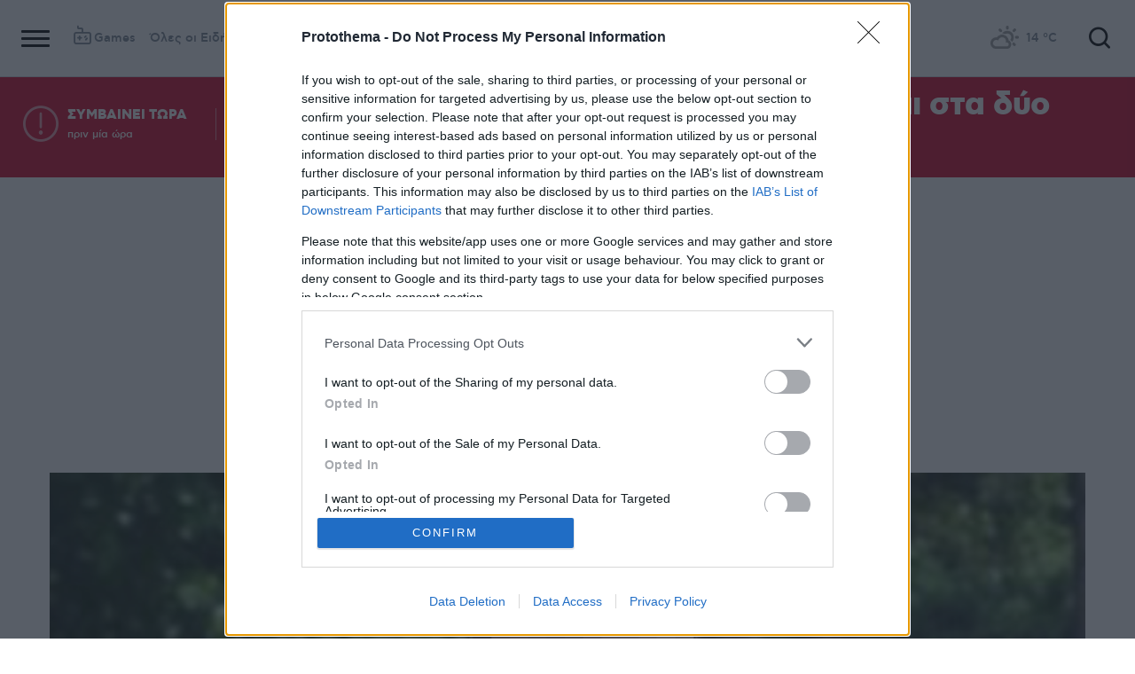

--- FILE ---
content_type: text/html; charset=utf-8
request_url: https://www.protothema.gr/greece/article/803388/autoktonise-15hronos-katiggeile-bulling-apo-tous-summathites-tou/
body_size: 48029
content:
<!DOCTYPE html>
<html lang="el">
<head prefix="og: http://ogp.me/ns#">
    <title>Αυτοκτόνησε 15χρονος - Κατήγγειλε bullying από τους συμμαθητές του </title>
    <meta charset="utf-8">
<meta http-equiv="X-UA-Compatible" content="IE=edge,chrome=1">
<meta name="viewport" content="width=device-width, initial-scale=1, minimum-scale=1" />
<meta http-equiv="Content-Type" content="text/html; charset=utf-8" />
<style>
    img.lazy:after {
        content: '';
        height: 100%;
        width: 100%;
        background: #f0eeef url(/Content/Media/loader.svg) no-repeat center;
        background-size: 50px;
        position: absolute;
        top: 0;
        left: 0;
        box-sizing: border-box;
    }
</style>
<link rel="icon" href="/favicon.ico?v=fevmrjZefuzgQLzjwUQ9JcKm6qrTmCr796S5LHjYwwc&amp;k=web-86b56c9c5b" type="image/x-icon" />
<link rel="apple-touch-icon-precomposed" sizes="76x76" href="/apple-touch-icon-76x76.png?v=7tahcw1K8XLPiZs9q-U1nqMYnwvz8ZKXZCRaLXop6S4&amp;k=web-86b56c9c5b" />
<link rel="apple-touch-icon-precomposed" sizes="120x120" href="/apple-touch-icon-120x120.png?v=GSclQQrn9Ud_hS7vllGdO3Qf2SM8auy1lm37UirwVfE&amp;k=web-86b56c9c5b" />
<link rel="apple-touch-icon-precomposed" sizes="152x152" href="/apple-touch-icon-152x152.png?v=Y7KO2vsJ6lUbZXKRuDt3PrqsY4101KG4NQjZlc5rPMg&amp;k=web-86b56c9c5b" />
<link rel="apple-touch-icon-precomposed" sizes="167x167" href="/apple-touch-icon-167x167.png?v=-SbRFmgoGfPrwbc1tRx2nDjKuFVA4HXqAqfAdlD6798&amp;k=web-86b56c9c5b" />
<link rel="apple-touch-icon-precomposed" sizes="180x180" href="/apple-touch-icon-180x180.png?v=-SbRFmgoGfPrwbc1tRx2nDjKuFVA4HXqAqfAdlD6798&amp;k=web-86b56c9c5b" />
<link rel="icon" sizes="128x128" type="image/png" href="/favicon-128x128.png?v=BUCpG7qZwY3x60ks55pCh0zMDG8lH-ZsoHczbXeCEGE&amp;k=web-86b56c9c5b" />
<link rel="icon" sizes="192x192" type="image/png" href="/favicon-192x192.png?v=-SbRFmgoGfPrwbc1tRx2nDjKuFVA4HXqAqfAdlD6798&amp;k=web-86b56c9c5b" />

<link rel="preload" href="/Content/Css/Fonts/cfasty/cfastystd-black-webfont.woff2?v=Ld26saDeIGowYz6I4-FOmE4cJo0tnRflJtLLxoZKS9s&amp;k=web-86b56c9c5b" as="font" type="font/woff2" crossorigin />
<link rel="preload" href="/Content/Css/Fonts/cfasty/cfastystd-bold-webfont.woff2?v=D3UCclvEK9kjXtt7I74YQ-Jj3F3NlpY4HqzArPb97rg&amp;k=web-86b56c9c5b" as="font" type="font/woff2" crossorigin />
<link rel="preload" href="/Content/Css/Fonts/cfasty/cfastystd-book-webfont.woff2?v=X8HNI-fS9pSGYv2IL-YKyLKtt_kMrvYINaw_dTCoPbg&amp;k=web-86b56c9c5b" as="font" type="font/woff2" crossorigin />
<link rel="preload" href="/Content/Css/Fonts/cfasty/cfastystd-extrabold-webfont.woff2?v=ATGZ6-KbSTnZV5eNmj6Ca6JQPCWz2upr_edM9hf3Yog&amp;k=web-86b56c9c5b" as="font" type="font/woff2" crossorigin />
<link rel="preload" href="/Content/Css/Fonts/cfasty/cfastystd-medium-webfont.woff2?v=SsFR_G1SkLoRNwoyrhPjZUQCPUVokrR2Sn0D-x653xQ&amp;k=web-86b56c9c5b" as="font" type="font/woff2" crossorigin />
<link rel="preload" href="/Content/Css/Fonts/icomoon.woff?v=NCTSNCjY_0r03TzUkzwzPW_GELIeSUjPtEJAup4yj4Q&amp;k=web-86b56c9c5b" as="font" type="font/woff" crossorigin />



    <link rel="stylesheet" href="/Content/bundles/site.min.css?v=OYEAyWVtPBhLS43yUGIa9EWNP0qkkSOz9pCWtn8ZQA0&amp;k=web-86b56c9c5b" />
    <link rel="stylesheet" href="/Content/bundles/print.min.css?v=7NXBNSpXeHYSuyyAGSUvK7z8iUu2QfWwjKkxz7agfgg&amp;k=web-86b56c9c5b" media="print" />



<script async src="/Content/extjs/js-timeago.js?v=53Ymfg0bN7vhzBSbYZGOPLsc42a_rVdT-HoZOR1N8fE&amp;k=web-86b56c9c5b" type="text/javascript"></script>


<script>window.ptActions = window.ptActions || []; window.ptActions.push({ Content: `
&lt;!-- Consent --&gt;

 
 
&lt;!-- InMobi Choice. Consent Manager Tag v3.0 (for TCF 2.2) --&gt;
&lt;script type="text/javascript" async=true&gt;
(function() {
  var host = window.location.hostname;
  var element = document.createElement('script');
  var firstScript = document.getElementsByTagName('script')[0];
  var url = 'https://cmp.inmobi.com'
    .concat('/choice/', 'mU8cqPf6UBZHQ', '/', host, '/choice.js?tag_version=V3');
  var uspTries = 0;
  var uspTriesLimit = 3;
  element.async = true;
  element.type = 'text/javascript';
  element.src = url;

  firstScript.parentNode.insertBefore(element, firstScript);

  function makeStub() {
    var TCF_LOCATOR_NAME = '__tcfapiLocator';
    var queue = [];
    var win = window;
    var cmpFrame;

    function addFrame() {
      var doc = win.document;
      var otherCMP = !!(win.frames[TCF_LOCATOR_NAME]);

      if (!otherCMP) {
        if (doc.body) {
          var iframe = doc.createElement('iframe');

          iframe.style.cssText = 'display:none';
          iframe.name = TCF_LOCATOR_NAME;
          doc.body.appendChild(iframe);
        } else {
          setTimeout(addFrame, 5);
        }
      }
      return !otherCMP;
    }

    function tcfAPIHandler() {
      var gdprApplies;
      var args = arguments;

      if (!args.length) {
        return queue;
      } else if (args[0] === 'setGdprApplies') {
        if (
          args.length &gt; 3 &&
          args[2] === 2 &&
          typeof args[3] === 'boolean'
        ) {
          gdprApplies = args[3];
          if (typeof args[2] === 'function') {
            args[2]('set', true);
          }
        }
      } else if (args[0] === 'ping') {
        var retr = {
          gdprApplies: gdprApplies,
          cmpLoaded: false,
          cmpStatus: 'stub'
        };

        if (typeof args[2] === 'function') {
          args[2](retr);
        }
      } else {
        if(args[0] === 'init' && typeof args[3] === 'object') {
          args[3] = Object.assign(args[3], { tag_version: 'V3' });
        }
        queue.push(args);
      }
    }

    function postMessageEventHandler(event) {
      var msgIsString = typeof event.data === 'string';
      var json = {};

      try {
        if (msgIsString) {
          json = JSON.parse(event.data);
        } else {
          json = event.data;
        }
      } catch (ignore) {}

      var payload = json.__tcfapiCall;

      if (payload) {
        window.__tcfapi(
          payload.command,
          payload.version,
          function(retValue, success) {
            var returnMsg = {
              __tcfapiReturn: {
                returnValue: retValue,
                success: success,
                callId: payload.callId
              }
            };
            if (msgIsString) {
              returnMsg = JSON.stringify(returnMsg);
            }
            if (event && event.source && event.source.postMessage) {
              event.source.postMessage(returnMsg, '*');
            }
          },
          payload.parameter
        );
      }
    }

    while (win) {
      try {
        if (win.frames[TCF_LOCATOR_NAME]) {
          cmpFrame = win;
          break;
        }
      } catch (ignore) {}

      if (win === window.top) {
        break;
      }
      win = win.parent;
    }
    if (!cmpFrame) {
      addFrame();
      win.__tcfapi = tcfAPIHandler;
      win.addEventListener('message', postMessageEventHandler, false);
    }
  };

  makeStub();

  function makeGppStub() {
    const CMP_ID = 10;
    const SUPPORTED_APIS = [
      '2:tcfeuv2',
      '6:uspv1',
      '7:usnatv1',
      '8:usca',
      '9:usvav1',
      '10:uscov1',
      '11:usutv1',
      '12:usctv1'
    ];

    window.__gpp_addFrame = function (n) {
      if (!window.frames[n]) {
        if (document.body) {
          var i = document.createElement("iframe");
          i.style.cssText = "display:none";
          i.name = n;
          document.body.appendChild(i);
        } else {
          window.setTimeout(window.__gpp_addFrame, 10, n);
        }
      }
    };
    window.__gpp_stub = function () {
      var b = arguments;
      __gpp.queue = __gpp.queue || [];
      __gpp.events = __gpp.events || [];

      if (!b.length || (b.length == 1 && b[0] == "queue")) {
        return __gpp.queue;
      }

      if (b.length == 1 && b[0] == "events") {
        return __gpp.events;
      }

      var cmd = b[0];
      var clb = b.length &gt; 1 ? b[1] : null;
      var par = b.length &gt; 2 ? b[2] : null;
      if (cmd === "ping") {
        clb(
          {
            gppVersion: "1.1", // must be “Version.Subversion”, current: “1.1”
            cmpStatus: "stub", // possible values: stub, loading, loaded, error
            cmpDisplayStatus: "hidden", // possible values: hidden, visible, disabled
            signalStatus: "not ready", // possible values: not ready, ready
            supportedAPIs: SUPPORTED_APIS, // list of supported APIs
            cmpId: CMP_ID, // IAB assigned CMP ID, may be 0 during stub/loading
            sectionList: [],
            applicableSections: [-1],
            gppString: "",
            parsedSections: {},
          },
          true
        );
      } else if (cmd === "addEventListener") {
        if (!("lastId" in __gpp)) {
          __gpp.lastId = 0;
        }
        __gpp.lastId++;
        var lnr = __gpp.lastId;
        __gpp.events.push({
          id: lnr,
          callback: clb,
          parameter: par,
        });
        clb(
          {
            eventName: "listenerRegistered",
            listenerId: lnr, // Registered ID of the listener
            data: true, // positive signal
            pingData: {
              gppVersion: "1.1", // must be “Version.Subversion”, current: “1.1”
              cmpStatus: "stub", // possible values: stub, loading, loaded, error
              cmpDisplayStatus: "hidden", // possible values: hidden, visible, disabled
              signalStatus: "not ready", // possible values: not ready, ready
              supportedAPIs: SUPPORTED_APIS, // list of supported APIs
              cmpId: CMP_ID, // list of supported APIs
              sectionList: [],
              applicableSections: [-1],
              gppString: "",
              parsedSections: {},
            },
          },
          true
        );
      } else if (cmd === "removeEventListener") {
        var success = false;
        for (var i = 0; i &lt; __gpp.events.length; i++) {
          if (__gpp.events[i].id == par) {
            __gpp.events.splice(i, 1);
            success = true;
            break;
          }
        }
        clb(
          {
            eventName: "listenerRemoved",
            listenerId: par, // Registered ID of the listener
            data: success, // status info
            pingData: {
              gppVersion: "1.1", // must be “Version.Subversion”, current: “1.1”
              cmpStatus: "stub", // possible values: stub, loading, loaded, error
              cmpDisplayStatus: "hidden", // possible values: hidden, visible, disabled
              signalStatus: "not ready", // possible values: not ready, ready
              supportedAPIs: SUPPORTED_APIS, // list of supported APIs
              cmpId: CMP_ID, // CMP ID
              sectionList: [],
              applicableSections: [-1],
              gppString: "",
              parsedSections: {},
            },
          },
          true
        );
      } else if (cmd === "hasSection") {
        clb(false, true);
      } else if (cmd === "getSection" || cmd === "getField") {
        clb(null, true);
      }
      //queue all other commands
      else {
        __gpp.queue.push([].slice.apply(b));
      }
    };
    window.__gpp_msghandler = function (event) {
      var msgIsString = typeof event.data === "string";
      try {
        var json = msgIsString ? JSON.parse(event.data) : event.data;
      } catch (e) {
        var json = null;
      }
      if (typeof json === "object" && json !== null && "__gppCall" in json) {
        var i = json.__gppCall;
        window.__gpp(
          i.command,
          function (retValue, success) {
            var returnMsg = {
              __gppReturn: {
                returnValue: retValue,
                success: success,
                callId: i.callId,
              },
            };
            event.source.postMessage(msgIsString ? JSON.stringify(returnMsg) : returnMsg, "*");
          },
          "parameter" in i ? i.parameter : null,
          "version" in i ? i.version : "1.1"
        );
      }
    };
    if (!("__gpp" in window) || typeof window.__gpp !== "function") {
      window.__gpp = window.__gpp_stub;
      window.addEventListener("message", window.__gpp_msghandler, false);
      window.__gpp_addFrame("__gppLocator");
    }
  };

  makeGppStub();

  var uspStubFunction = function() {
    var arg = arguments;
    if (typeof window.__uspapi !== uspStubFunction) {
      setTimeout(function() {
        if (typeof window.__uspapi !== 'undefined') {
          window.__uspapi.apply(window.__uspapi, arg);
        }
      }, 500);
    }
  };

  var checkIfUspIsReady = function() {
    uspTries++;
    if (window.__uspapi === uspStubFunction && uspTries &lt; uspTriesLimit) {
      console.warn('USP is not accessible');
    } else {
      clearInterval(uspInterval);
    }
  };

  if (typeof window.__uspapi === 'undefined') {
    window.__uspapi = uspStubFunction;
    var uspInterval = setInterval(checkIfUspIsReady, 6000);
  }
})();
&lt;/script&gt;
&lt;!-- End InMobi Choice. Consent Manager Tag v3.0 (for TCF 2.2) --&gt;
 
 &lt;script async="async" src="//cdn.orangeclickmedia.com/tech/libs/ocm_iab_compliance.js"&gt;&lt;/script&gt;



`, Delay: 2000 });</script>
<script>window.ptActions = window.ptActions || []; window.ptActions.push({ Content: `
&lt;!-- DFP --&gt;
&lt;script async="async" data-cmp-src="https://securepubads.g.doubleclick.net/tag/js/gpt.js"&gt;&lt;/script&gt;`, Delay: 2000 });</script>
<!-- Custom head code --><!-- Start ahref Manager -->
<meta name="ahrefs-site-verification" content="3df0f651b70b3d008473ebfc4b520c409fb16e3fa8aa3604b4b0bee599304025">
<!-- END ahref Manager -->

    <style>
        .bannerWrp.bannerWrp--withoutitle:before 
        {
            content:none!important;
        }
        .bannerWrp__inner>.bannerWrp.bannerWrp--withoutitle 
        {
            margin: 0;
            background: #fff;
        }
        .qc-cmp-button.qc-cmp-secondary-button {
         border-color: #eee !important;
          background-color: #eee !important;
        }
        .cookies {display:none !important;} /* display:none because default cookie snippet was disabled by PT in favor to quantcast script and there was a white ribbon showing all the time over the footer*/

        


    </style>
<!-- OneSignal Manifest Tag --><link rel="manifest" href="/manifest.json" />
<script>window.ptActions = window.ptActions || []; window.ptActions.push({ Content: `
&lt;!-- OneSignal --&gt;
&lt;script async="async" data-cmp-src="https://cdn.onesignal.com/sdks/OneSignalSDK.js"&gt;&lt;/script&gt;
&lt;script &gt;

    var OneSignal = window.OneSignal || [];
    OneSignal.push(function() {
    OneSignal.init({
	    appId: "2f0963df-5d5e-4964-a251-1052be231710",
	    safari_web_id: "web.onesignal.auto.50fac9c2-9f7f-49e4-88a1-4637f1759b35"
    });
});
&lt;/script&gt;`, Delay: 2000 });</script>
<script>window.ptActions = window.ptActions || []; window.ptActions.push({ Content: `
&lt;!-- Ads Squirrel --&gt;&lt;script src="//cdn.adsquirrel.ai/protothema.gr/chirp.js"&gt;&lt;/script&gt;`, Delay: 1900 });</script>
<!-- Echobox Web Tag --><!-- Echobox Web Tag -->
<script async id="ebx" src="//applets.ebxcdn.com/ebx.js"></script>
<script>window.ptActions = window.ptActions || []; window.ptActions.push({ Content: `
&lt;!-- enedLogoResize --&gt;&lt;style&gt;
    .footerMember img {
        width : 90px;
    }
    @media (max-width: 767px){
        .footerMember img {
            width : 70px;
        }
    }
&lt;/style&gt;`, Delay: 500 });</script>
<!-- FirstView -->
<script async="async" data-cmp-src="https://t.atmng.io/adweb/MzK4At31I.prod.js"></script>
<script>window.ptActions = window.ptActions || []; window.ptActions.push({ Content: `
&lt;!-- Microsoft Clarity Production --&gt;&lt;script type="text/javascript"&gt;
    (function(c,l,a,r,i,t,y){
        c[a]=c[a]||function(){(c[a].q=c[a].q||[]).push(arguments)};
        t=l.createElement(r);t.async=1;t.src="https://www.clarity.ms/tag/"+i;
        y=l.getElementsByTagName(r)[0];y.parentNode.insertBefore(t,y);
    })(window, document, "clarity", "script", "pyewgixk1z");
&lt;/script&gt;`, Delay: 500 });</script>
<script>window.ptActions = window.ptActions || []; window.ptActions.push({ Content: `
&lt;!-- 2 First View --&gt;&lt;script&gt;!function(n){if(!window.cnx){window.cnx={},window.cnx.cmd=[];var t=n.createElement('iframe');t.src='javascript:false'; t.display='none',t.onload=function(){var n=t.contentWindow.document,c=n.createElement('script');c.src='//cd.connatix.com/connatix.player.js?cid=802bc865-afca-472a-8b42-6b7ce9fd58ba&pid=99216307-99ad-4bfd-944c-d2f3c4219cd7',c.setAttribute('async','1'),c.setAttribute('type','text/javascript'),n.body.appendChild(c)},n.head.appendChild(t)}}(document);&lt;/script&gt;`, Delay: 2000 });</script>
<!-- SUMMARIES AI CSS TEST --><link id="pto-overrides" rel="stylesheet" href="https://summaries.cloudevo.ai/styles/latest/styles.css?ver=202514111210">
<style>
    .ai_summary__widget {/*display: none;*/}
    .ai_summary__widget {
        margin-block: 0 3rem;
    }
    .ai_summary__widget > ul > li {
        font-size: 16px !important;
        line-height: 1.2 !important;
    }
    .ai_summary__widget summary {font-weight: 400;}
.ai_summary__widget summary span {
    color: #545454;
    font-size: 16px;
}
.longForm .ai_summary__widget {
    display: none;
}
.ai_summary__widget > ul > li:empty {
    display: none;
}
section[data-plugin-articlehit*="1728738"] .ai_summary__widget, 
section[data-plugin-articlehit*="1729386"] .ai_summary__widget,
section[data-plugin-articlehit*="1730076"] .ai_summary__widget, 
section[data-plugin-articlehit*="1730204"] .ai_summary__widget
{
	display: none;
}
.ai_summary__widget[data-article-id="1730076"],
.ai_summary__widget[data-article-id="1730226"],
.ai_summary__widget[data-article-id="1730227"],
.ai_summary__widget[data-article-id="1730231"],
.ai_summary__widget[data-article-id="1730778"],
.ai_summary__widget[data-article-id="1733661"],
.ai_summary__widget[data-article-id="1735221"],
.ai_summary__widget[data-article-id="1735647"],
.ai_summary__widget[data-article-id="1747729"]{
    display: none;
}
</style>
        <meta name="keywords" content="Ελλάδα, Ειδήσεις" />
        <meta name="news_keywords" content="Ελλάδα, Ειδήσεις" />
        <meta name="description" content="O μαθητής που έμενε σε περιοχή των νοτίων προαστίων βρέθηκε απαγχονισμένος στο μπαλκόνι του σπιτιού του&#xA0; -&#xA0;&#xA0;Πρόκειται για τον μικρότερο γιο ιδιοκτήτη εστιατορίου των νοτίων προαστίων - Στο γράμμα που άφησε κατονόμασε τα έξι άτομα που του&#xA0;έκαναν bullying, αναφέροντας:&#xA0;&#xA0;&#xAB;Αυτοί με κατέστρεψαν. Καταστρέψτε τους&#xBB;" />
        <link rel="canonical" href="https://www.protothema.gr/greece/article/803388/autoktonise-15hronos-katiggeile-bulling-apo-tous-summathites-tou/" />
    <meta content="index, follow, max-image-preview:large" name="robots" />
    <base href="https://www.protothema.gr" />
<meta content="el_GR" property="og:locale" />
<meta content="article" property="og:type" />
<meta content="Αυτοκτόνησε 15χρονος - Κατήγγειλε bullying από τους συμμαθητές του " property="og:title" />
<meta content="O μαθητής που έμενε σε περιοχή των νοτίων προαστίων βρέθηκε απαγχονισμένος στο μπαλκόνι του σπιτιού του&#xA0; -&#xA0;&#xA0;Πρόκειται για τον μικρότερο γιο ιδιοκτήτη εστιατορίου των νοτίων προαστίων - Στο γράμμα που άφησε κατονόμασε τα έξι άτομα που του&#xA0;έκαναν bullying, αναφέροντας:&#xA0;&#xA0;&#xAB;Αυτοί με κατέστρεψαν. Καταστρέψτε τους&#xBB;" property="og:description" />
<meta content="https://www.protothema.gr/greece/article/803388/autoktonise-15hronos-katiggeile-bulling-apo-tous-summathites-tou/" property="og:url" />
<meta content="ProtoThema" property="og:site_name" />
<meta content="Δημήτρης Πώποτας, Άρια  Καλύβα" property="og:author" />
<meta content="https://www.protothema.gr/images/640x360share/2/jpg/files/2018-07-08/school20.jpg" property="og:image" /><meta content="640" property="og:image:width" /><meta content="360" property="og:image:height" />

<meta content="summary_large_image" name="twitter:card" />
<meta content="O μαθητής που έμενε σε περιοχή των νοτίων προαστίων βρέθηκε απαγχονισμένος στο μπαλκόνι του σπιτιού του&#xA0; -&#xA0;&#xA0;Πρόκειται για τον μικρότερο γιο ιδιοκτήτη εστιατορίου των νοτίων προαστίων - Στο γράμμα που άφησε κατονόμασε τα έξι άτομα που του&#xA0;έκαναν bullying, αναφέροντας:&#xA0;&#xA0;&#xAB;Αυτοί με κατέστρεψαν. Καταστρέψτε τους&#xBB;" name="twitter:description" />
<meta content="Αυτοκτόνησε 15χρονος - Κατήγγειλε bullying από τους συμμαθητές του " name="twitter:title" />
<meta content="@protothema" name="twitter:site" />
<meta content="https://www.protothema.gr/images/640x360share/2/jpg/files/2018-07-08/school20.jpg" name="twitter:image" />
<meta content="Δημήτρης Πώποτας, Άρια  Καλύβα" name="twitter:creator" />

<script type="application/ld+json" data-schema="NewsMediaOrganization">{"@context":"https://schema.org","@type":"NewsMediaOrganization","name":"Πρώτο Θέμα","url":"https://www.protothema.gr","address":{"@type":"PostalAddress","addressCountry":{"@type":"Country","name":"GR"},"addressLocality":"Αθήνα","addressRegion":"GR","postalCode":"151 23","streetAddress":"Αγράφων 5, Μαρούσι"},"contactPoint":{"@type":"ContactPoint","areaServed":"GR","contactType":"customer service","telephone":"+30-210-6880700"},"logo":{"@type":"ImageObject","url":"https://www.protothema.gr/files/protothema-logo2.png","height":60,"width":238}}</script>

<script type="application/ld+json" data-schema="WebSite">{"@context":"https://schema.org","@type":"WebSite","name":"Πρώτο Θέμα","potentialAction":{"@type":"SearchAction","target":{"@type":"EntryPoint","urlTemplate":"https://www.protothema.gr/anazitisi/?q={q}"},"query-input":{"@type":"PropertyValueSpecification","name":"q","valueName":"q","valueRequired":true}},"url":"https://www.protothema.gr/","creator":{"@type":"Organization","name":"Atcom"}}</script>

<script type="application/ld+json" data-schema="NewsArticle">{"@context":"https://schema.org","@type":"NewsArticle","name":"Αυτοκτόνησε 15χρονος - Κατήγγειλε bullying από τους συμμαθητές του ","description":"O μαθητής που έμενε σε περιοχή των νοτίων προαστίων βρέθηκε απαγχονισμένος στο μπαλκόνι του σπιτιού του\u00A0 -\u00A0\u00A0Πρόκειται για τον μικρότερο γιο ιδιοκτήτη εστιατορίου των νοτίων προαστίων - Στο γράμμα που άφησε κατονόμασε τα έξι άτομα που του\u00A0έκαναν bullying, αναφέροντας:\u00A0\u00A0«Αυτοί με κατέστρεψαν. Καταστρέψτε τους» | Ελλάδα","image":"https://i2.prth.gr/files/2018-07-08/school20.jpg","mainEntityOfPage":{"@type":"WebPage","url":"https://www.protothema.gr/greece/article/803388/autoktonise-15hronos-katiggeile-bulling-apo-tous-summathites-tou/"},"url":"https://www.protothema.gr/greece/article/803388/autoktonise-15hronos-katiggeile-bulling-apo-tous-summathites-tou/","about":{"@type":"Thing","name":"Ελλάδα"},"alternativeHeadline":"Αυτοκτόνησε 15χρονος - Κατήγγειλε bullying από τους συμμαθητές του ","author":{"JobTitle":"Journalist","@type":"Person","name":"Δημήτρης Πώποτας, Άρια  Καλύβα","url":"https://www.protothema.gr/article-author-page/dimitris-pwpotas-aria-kalyba/"},"dateCreated":"2018-07-08T15:53:00+03:00","datePublished":"2018-07-08T15:54:00+03:00","headline":"Αυτοκτόνησε 15χρονος - Κατήγγειλε bullying από τους συμμαθητές του ","isAccessibleForFree":true,"keywords":"Ελλάδα, Ειδήσεις","publisher":{"@type":"Organization","name":"Πρώτο Θέμα","url":"https://www.protothema.gr","address":{"@type":"PostalAddress","addressCountry":"GR","addressLocality":"Αθήνα","addressRegion":"GR","postalCode":"151 23","streetAddress":"Αγράφων 5, Μαρούσι"},"contactPoint":{"@type":"ContactPoint","areaServed":"GR","contactType":"customer service","telephone":"+30-210-6880700"},"logo":"https://i2.prth.gr/files/protothema-logo2.png"},"articleSection":"Ελλάδα"}</script>

<link rel="amphtml" href="https://www.protothema.gr/greece/article/803388/autoktonise-15hronos-katiggeile-bulling-apo-tous-summathites-tou/AMP/" />
<meta property="article:section" content="Ελλάδα" />
<meta property="article:published_time" content="2018-07-08T15:54:00+03:00" />
<meta property="og:updated_time" content="2018-07-08T15:54:00+03:00" />
    
    
    <!-- chartbeat -->
<script type='text/javascript'>
(function() {
    /** CONFIGURATION START **/
    var _sf_async_config = window._sf_async_config = (window._sf_async_config || {});
    _sf_async_config.uid = 64216; //CHANGE THIS TO YOUR ACCOUNT ID
    _sf_async_config.domain = 'protothema.gr'; //CHANGE THIS TO YOUR SITE ID
    _sf_async_config.useCanonical = true;
    _sf_async_config.useCanonicalDomain = true;
    _sf_async_config.sections = 'Ελλάδα'; //SET PAGE SECTION(S)
    _sf_async_config.authors = ''; //SET PAGE AUTHOR(S)
    /** CONFIGURATION END **/
    function loadChartbeat() {
        var e = document.createElement('script');
        var n = document.getElementsByTagName('script')[0];
        e.type = 'text/javascript';
        e.async = true;
        e.src = '//static.chartbeat.com/js/chartbeat.js';
        n.parentNode.insertBefore(e, n);
    }
    loadChartbeat();
})();
</script>


    <script type='text/javascript' src='https://platform-api.sharethis.com/js/sharethis.js#property=642ee8cafaaa470019ff1b99&product=inline-share-buttons' async='async'></script>

<script>
    var googletag = googletag || {};
	googletag.cmd = googletag.cmd || [];
    var adContext = {"RootCategory":"Ελλάδα","Category":["Ελλάδα"],"Tag":[],"Article":"803388","Page":null,"IsCategory":false};
    !function (n) { "use strict"; function d(n, t) { var r = (65535 & n) + (65535 & t); return (n >> 16) + (t >> 16) + (r >> 16) << 16 | 65535 & r } function f(n, t, r, e, o, u) { return d((u = d(d(t, n), d(e, u))) << o | u >>> 32 - o, r) } function l(n, t, r, e, o, u, c) { return f(t & r | ~t & e, n, t, o, u, c) } function g(n, t, r, e, o, u, c) { return f(t & e | r & ~e, n, t, o, u, c) } function v(n, t, r, e, o, u, c) { return f(t ^ r ^ e, n, t, o, u, c) } function m(n, t, r, e, o, u, c) { return f(r ^ (t | ~e), n, t, o, u, c) } function c(n, t) { var r, e, o, u; n[t >> 5] |= 128 << t % 32, n[14 + (t + 64 >>> 9 << 4)] = t; for (var c = 1732584193, f = -271733879, i = -1732584194, a = 271733878, h = 0; h < n.length; h += 16)c = l(r = c, e = f, o = i, u = a, n[h], 7, -680876936), a = l(a, c, f, i, n[h + 1], 12, -389564586), i = l(i, a, c, f, n[h + 2], 17, 606105819), f = l(f, i, a, c, n[h + 3], 22, -1044525330), c = l(c, f, i, a, n[h + 4], 7, -176418897), a = l(a, c, f, i, n[h + 5], 12, 1200080426), i = l(i, a, c, f, n[h + 6], 17, -1473231341), f = l(f, i, a, c, n[h + 7], 22, -45705983), c = l(c, f, i, a, n[h + 8], 7, 1770035416), a = l(a, c, f, i, n[h + 9], 12, -1958414417), i = l(i, a, c, f, n[h + 10], 17, -42063), f = l(f, i, a, c, n[h + 11], 22, -1990404162), c = l(c, f, i, a, n[h + 12], 7, 1804603682), a = l(a, c, f, i, n[h + 13], 12, -40341101), i = l(i, a, c, f, n[h + 14], 17, -1502002290), c = g(c, f = l(f, i, a, c, n[h + 15], 22, 1236535329), i, a, n[h + 1], 5, -165796510), a = g(a, c, f, i, n[h + 6], 9, -1069501632), i = g(i, a, c, f, n[h + 11], 14, 643717713), f = g(f, i, a, c, n[h], 20, -373897302), c = g(c, f, i, a, n[h + 5], 5, -701558691), a = g(a, c, f, i, n[h + 10], 9, 38016083), i = g(i, a, c, f, n[h + 15], 14, -660478335), f = g(f, i, a, c, n[h + 4], 20, -405537848), c = g(c, f, i, a, n[h + 9], 5, 568446438), a = g(a, c, f, i, n[h + 14], 9, -1019803690), i = g(i, a, c, f, n[h + 3], 14, -187363961), f = g(f, i, a, c, n[h + 8], 20, 1163531501), c = g(c, f, i, a, n[h + 13], 5, -1444681467), a = g(a, c, f, i, n[h + 2], 9, -51403784), i = g(i, a, c, f, n[h + 7], 14, 1735328473), c = v(c, f = g(f, i, a, c, n[h + 12], 20, -1926607734), i, a, n[h + 5], 4, -378558), a = v(a, c, f, i, n[h + 8], 11, -2022574463), i = v(i, a, c, f, n[h + 11], 16, 1839030562), f = v(f, i, a, c, n[h + 14], 23, -35309556), c = v(c, f, i, a, n[h + 1], 4, -1530992060), a = v(a, c, f, i, n[h + 4], 11, 1272893353), i = v(i, a, c, f, n[h + 7], 16, -155497632), f = v(f, i, a, c, n[h + 10], 23, -1094730640), c = v(c, f, i, a, n[h + 13], 4, 681279174), a = v(a, c, f, i, n[h], 11, -358537222), i = v(i, a, c, f, n[h + 3], 16, -722521979), f = v(f, i, a, c, n[h + 6], 23, 76029189), c = v(c, f, i, a, n[h + 9], 4, -640364487), a = v(a, c, f, i, n[h + 12], 11, -421815835), i = v(i, a, c, f, n[h + 15], 16, 530742520), c = m(c, f = v(f, i, a, c, n[h + 2], 23, -995338651), i, a, n[h], 6, -198630844), a = m(a, c, f, i, n[h + 7], 10, 1126891415), i = m(i, a, c, f, n[h + 14], 15, -1416354905), f = m(f, i, a, c, n[h + 5], 21, -57434055), c = m(c, f, i, a, n[h + 12], 6, 1700485571), a = m(a, c, f, i, n[h + 3], 10, -1894986606), i = m(i, a, c, f, n[h + 10], 15, -1051523), f = m(f, i, a, c, n[h + 1], 21, -2054922799), c = m(c, f, i, a, n[h + 8], 6, 1873313359), a = m(a, c, f, i, n[h + 15], 10, -30611744), i = m(i, a, c, f, n[h + 6], 15, -1560198380), f = m(f, i, a, c, n[h + 13], 21, 1309151649), c = m(c, f, i, a, n[h + 4], 6, -145523070), a = m(a, c, f, i, n[h + 11], 10, -1120210379), i = m(i, a, c, f, n[h + 2], 15, 718787259), f = m(f, i, a, c, n[h + 9], 21, -343485551), c = d(c, r), f = d(f, e), i = d(i, o), a = d(a, u); return [c, f, i, a] } function i(n) { for (var t = "", r = 32 * n.length, e = 0; e < r; e += 8)t += String.fromCharCode(n[e >> 5] >>> e % 32 & 255); return t } function a(n) { var t = []; for (t[(n.length >> 2) - 1] = void 0, e = 0; e < t.length; e += 1)t[e] = 0; for (var r = 8 * n.length, e = 0; e < r; e += 8)t[e >> 5] |= (255 & n.charCodeAt(e / 8)) << e % 32; return t } function e(n) { for (var t, r = "0123456789abcdef", e = "", o = 0; o < n.length; o += 1)t = n.charCodeAt(o), e += r.charAt(t >>> 4 & 15) + r.charAt(15 & t); return e } function r(n) { return unescape(encodeURIComponent(n)) } function o(n) { return i(c(a(n = r(n)), 8 * n.length)) } function u(n, t) { return function (n, t) { var r, e = a(n), o = [], u = []; for (o[15] = u[15] = void 0, 16 < e.length && (e = c(e, 8 * n.length)), r = 0; r < 16; r += 1)o[r] = 909522486 ^ e[r], u[r] = 1549556828 ^ e[r]; return t = c(o.concat(a(t)), 512 + 8 * t.length), i(c(u.concat(t), 640)) }(r(n), r(t)) } function t(n, t, r) { return t ? r ? u(t, n) : e(u(t, n)) : r ? o(n) : e(o(n)) } "function" == typeof define && define.amd ? define(function () { return t }) : "object" == typeof module && module.exports ? module.exports = t : n.md5 = t }(this);
    
    function uuidv4() {
        return ([1e7] + -1e3 + -4e3 + -8e3 + -1e11).replace(/[018]/g, c =>
            (c ^ crypto.getRandomValues(new Uint8Array(1))[0] & 15 >> c / 4).toString(16)
        );
    }
    function setABSplitCookie() {
        var usplitValue = Math.round(Math.random()) === 0 ? 'A' : 'B';
        document.cookie = "_usplit=" + usplitValue + ";path=/";
    }
    function setPPIDCookie() {
        document.cookie = "_ppid=" + md5(uuidv4()) + ";path=/";
    }
    function clearSpecializedCookies() {
        document.cookie = "_ppid=;path=/;expires=Thu, 01 Jan 1970 00:00:01 GMT";
        document.cookie = "_usplit=;path=/;expires=Thu, 01 Jan 1970 00:00:01 GMT";
    }
    function getCookieValue(name) {
        let ca = document.cookie.split(';');
        for (let i = 0; i < ca.length; i++) {
            let c = ca[i];
            while (c.charAt(0) == ' ') {
                c = c.substring(1);
            }
            if (c.indexOf(name) == 0) {
                return c.substring(name.length, c.length);
            }
        }
        return '';
    }
    function getABSplitCookie() {
        return getCookieValue('_usplit=');
    }
    function getPPIDCookie() {
        return getCookieValue('_ppid=');
    }
    googletag.cmd.push(function () {
        if (typeof __tcfapi !== 'undefined') {
            __tcfapi('getTCData', 2, function (tcData, success) {
                if (success && tcData) {
                    var purposeConsents = tcData.purpose.consents;
                    if (purposeConsents[1] && purposeConsents[3]) {
                        quantcastTrackEvent('Personalized Ad Consent Given');
                    }
                    else {
                        clearSpecializedCookies();
                    }
                }
            });
        }
        function quantcastTrackEvent(eventName) {
            var ppid = getPPIDCookie();
            if (ppid == '') {
                setPPIDCookie();
            }

            var usplit = getABSplitCookie();
            if (usplit == '') {
                setABSplitCookie();
            }

            if (typeof __qc !== 'undefined') {
                __qc.event({
                    type: 'custom',
                    eventType: eventName
                });
            }
        }
    });
    

    googletag.cmd.push(function () {
        googletag.setConfig({ threadYield: "ENABLED_ALL_SLOTS" });
        
        var pubads = googletag.pubads();
        
        pubads.collapseEmptyDivs(true);

        for (var key in adContext) {
            pubads.setTargeting(key, adContext[key]);
        }

        var ppid = getPPIDCookie();
        if (ppid != '') {
            pubads.setTargeting('PPID', 'YES');
        }

        var usplit = getABSplitCookie();
        if (usplit != '') {
            pubads.setTargeting('usersplit', usplit);
        }


        googletag.pubads().enableLazyLoad({
            fetchMarginPercent: 800,
            renderMarginPercent: 400,
            mobileScaling: 1,
        });
            
        googletag.pubads().enableSingleRequest();

        function startAds(ppid) {
            if (ppid != '') {
                googletag.pubads().setPublisherProvidedId(ppid);
            }
            googletag.enableServices();
        }


            if (typeof window.__tcfapi !== 'undefined') {
                window.__tcfapi('addEventListener', 2, function(tcData, listenerSuccess) {                    
                    if (listenerSuccess) {    
                        console.log('TCF Event: ' + tcData.eventStatus);
                        switch (tcData.eventStatus) {
                            case 'tcloaded':
                            case 'useractioncomplete':
                                startAds(getPPIDCookie());
                                googletag.pubads().refresh();
                                break;
                            default:
                                googletag.pubads().disableInitialLoad();
                                break;
                        }
                    }
                });
            }
            else {
                console.log('TCF API is not available.');
                startAds(ppid);
            }
                });

</script>
<script>
    function getSizeMapping(googletag, sizes) {
        var mapping = googletag.sizeMapping();
        var groups = {};
        for (var i = 0; i < sizes.length; i++) {
            var key = sizes[i].ScreenWidth + 'x' + sizes[i].ScreenHeight;
            var group = groups[key];
            if (!group) {
                group = groups[key] = {
                    ScreenWidth: sizes[i].ScreenWidth,
                    ScreenHeight: sizes[i].ScreenHeight,
                    Banners: []
                };
            }
            if (sizes[i].BannerWidth != null && sizes[i].BannerHeight != null) {
                group.Banners.push([sizes[i].BannerWidth, sizes[i].BannerHeight]);
            }
        }
        for (var k in groups) {
            var group = groups[k];
            mapping = mapping.addSize([group.ScreenWidth, group.ScreenHeight], group.Banners);
        }
        return mapping.build();
    }
</script></head>
<body class="specialHeader" data-plugin-viewportheight="" data-plugin-lazyload="" data-plugin-analytics="{&quot;Collectors&quot;:{&quot;search.collector&quot;:{&quot;SearchEventTimeout&quot;:60,&quot;url&quot;:&quot;/$events/push&quot;}}}" data-designmode="false" data-mgmt="false" data-plugin-ptScriptManager="">
    
<!-- Analytics G4 - Google Tag Manager -->
<noscript><iframe src="https://www.googletagmanager.com/ns.html?id=GTM-M9ZNLVC"
height="0" width="0" style="display:none;visibility:hidden"></iframe></noscript>

<span id="a98cb423e4a845c6b52cad13db1ff5f5" style="display:none"></span>
<script>window.ptActions = window.ptActions || []; window.ptActions.push({ Content: `
&lt;!-- Google Tag Manager (noscript) --&gt;&lt;noscript&gt;&lt;iframe src="https://www.googletagmanager.com/ns.html?id=GTM-MCT5PH9" height="0" width="0" style="display:none;visibility:hidden"&gt;&lt;/iframe&gt;&lt;/noscript&gt;
`, Delay: 2000, ID: 'a98cb423e4a845c6b52cad13db1ff5f5' });</script>
<span id="cf735a13fbaa4c47a5e81f4bd484c048" style="display:none"></span>
<script>window.ptActions = window.ptActions || []; window.ptActions.push({ Content: `
&lt;!-- phaistos adman --&gt;
&lt;script data-cmp-src="https://static.adman.gr/adman.js"&gt;&lt;/script&gt;
&lt;script &gt;
// &lt;![CDATA[
window.AdmanQueue=window.AdmanQueue||[];AdmanQueue.push(function(){Adman.adunit({id:313,h:'https://x.grxchange.gr',inline:true})});
// ]]&gt;
&lt;/script&gt;`, Delay: 2000, ID: 'cf735a13fbaa4c47a5e81f4bd484c048' });</script>
    
    

    <div class="outer">
    <div class="backToTop icon-arrow-up" data-plugin-gototop></div>


    
        <header class="header" data-plugin-stickit='{ "element": "this", "bottoming": false }'>
            <div class="menuOverlay"></div>
            <div class="top">
                <nav class="languageSwitcherWrapper desktopOnly">
                    <ul class="languageSwitcher">
        <li class="languageSwitcher__item">
            <a href="/" class="languageSwitcher__link languageSwitcher__link--active">Ελληνικά</a>
        </li>
        <li class="languageSwitcher__item">
            <a href="https://en.protothema.gr" class="languageSwitcher__link">English</a>
        </li>
</ul>
                </nav>

                    <h2 class="logo">
                        <figure>
                            <a href="/">
                                <picture>
                                    <img src="/Content/Media/logo-main.svg?v=3" width="177" height="60" alt="ProtoThema.gr" />
                                </picture>
                            </a>
                        </figure>
                    </h2>
                <div class="leftSect">
                    <div class="trigMenu" data-plugin-menu>
    <div class="burgerIcon">
        <i class="burger"></i>
    </div>
</div>
<nav class="nav">
    <ul>
            <li>
            <a href="/games/" title="Games">
                    <span class="nav__icon icon-games"></span>
                    <span class="nav__title">Games</span>
            </a>
            </li>
            <li class="thidden">
            <a href="/oles-oi-eidiseis/" title="Όλες οι Ειδήσεις">
Όλες οι Ειδήσεις            </a>
            </li>
            <li class="thidden">
            <a href="/greece/" title="Ελλάδα">
Ελλάδα            </a>
            </li>
            <li class="thidden">
            <a href="/frontpages/" title="Πρωτοσέλιδα">
Πρωτοσέλιδα            </a>
            </li>
    </ul>
</nav>
<div class="navWrp">
    <div class="grayRow">
        <div class="social">
                <a href="https://twitter.com/protothema" target="_blank" class="icon-twitter"></a>
    <a href="https://www.facebook.com/protothemagr/?ref=ts" target="_blank" class="icon-facebook"></a>
    <a href="https://www.instagram.com/protothema.gr/" target="_blank" class="icon-instagram"></a>
    <a href="https://www.linkedin.com/company/protothema-gr/" target="_blank" class="icon-linkedin"></a>
    <a href="https://www.protothema.gr/rss" target="_blank" class="icon-rss"></a>

        </div>
    </div>

    <nav class="languageSwitcherWrapper mobileOnly">
        <p class="languageSwitcherWrapper__title">
            

Επιλογή γλώσσας
        </p>
        <ul class="languageSwitcher">
        <li class="languageSwitcher__item">
            <a href="/" class="languageSwitcher__link languageSwitcher__link--active">Ελληνικά</a>
        </li>
        <li class="languageSwitcher__item">
            <a href="https://en.protothema.gr" class="languageSwitcher__link">English</a>
        </li>
</ul>
    </nav>

    <div class="topNav">
        <nav class="mainNav">
            <ul>
            <li class="">
                <div class="title">
            <a href="https://en.protothema.gr/" title="English News" target="_blank">
English News            </a>
                    <div class="openSub" data-plugin-toggleclass='{ "target": ".title", "class": "opened", "slideItem": ".cnt" }'></div>
                </div>
            </li>
            <li class="">
                <div class="title">
            <a href="/games/" title="Games">
Games            </a>
                    <div class="openSub" data-plugin-toggleclass='{ "target": ".title", "class": "opened", "slideItem": ".cnt" }'></div>
                </div>
            </li>
            <li class="hasSub">
                <div class="title">
            <a href="/greece/" title="Ελλάδα">
Ελλάδα            </a>
                    <div class="openSub" data-plugin-toggleclass='{ "target": ".title", "class": "opened", "slideItem": ".cnt" }'></div>
                </div>
                    <ul class="cnt tagsUl">
            <li>
            <a href="/tag/fotia-tora/" title="Φωτιά τώρα - Πυρκαγιές σε εξέλιξη">
Φωτιά τώρα - Πυρκαγιές σε εξέλιξη            </a>
            </li>
            <li>
            <a href="/tag/Seismos/" title="Σεισμός">
Σεισμός            </a>
            </li>
            <li>
            <a href="/tag/kairos/" title="Καιρός">
Καιρός            </a>
            </li>
            <li>
            <a href="/tag/kinisi-stoys-dromoys/" title="Κίνηση στους δρόμους">
Κίνηση στους δρόμους            </a>
            </li>
                    </ul>
            </li>
            <li class="hasSub">
                <div class="title">
            <a href="/economy/" title="Οικονομία">
Οικονομία            </a>
                    <div class="openSub" data-plugin-toggleclass='{ "target": ".title", "class": "opened", "slideItem": ".cnt" }'></div>
                </div>
                    <ul class="cnt tagsUl">
            <li>
            <a href="/tag/sudaxeis/" title="Συντάξεις">
Συντάξεις            </a>
            </li>
                    </ul>
            </li>
            <li class="hasSub">
                <div class="title">
            <a href="/politics/" title="Πολιτική">
Πολιτική            </a>
                    <div class="openSub" data-plugin-toggleclass='{ "target": ".title", "class": "opened", "slideItem": ".cnt" }'></div>
                </div>
                    <ul class="cnt tagsUl">
            <li>
            <a href="/tag/nea-dimokratia/" title="Νέα Δημοκρατία">
Νέα Δημοκρατία            </a>
            </li>
            <li>
            <a href="/tag/pasok/" title="ΠΑΣΟΚ">
ΠΑΣΟΚ            </a>
            </li>
                    </ul>
            </li>
            <li class="">
                <div class="title">
            <a href="/world/" title="Κόσμος">
Κόσμος            </a>
                    <div class="openSub" data-plugin-toggleclass='{ "target": ".title", "class": "opened", "slideItem": ".cnt" }'></div>
                </div>
            </li>
            <li class="hasSub">
                <div class="title">
            <a href="/sports/" title="Sports">
Sports            </a>
                    <div class="openSub" data-plugin-toggleclass='{ "target": ".title", "class": "opened", "slideItem": ".cnt" }'></div>
                </div>
                    <ul class="cnt tagsUl">
            <li>
            <a href="/tag/super-league-1/" title="Super League 1">
Super League 1            </a>
            </li>
            <li>
            <a href="/tag/champions-league/" title="Champions League">
Champions League            </a>
            </li>
            <li>
            <a href="/tag/europa-league/" title="Europa League">
Europa League            </a>
            </li>
            <li>
            <span>Euroleague</span>
            </li>
            <li>
            <a href="/tag/conference-league/" title="Conference League">
Conference League            </a>
            </li>
                    </ul>
            </li>
            <li class="hasSub">
                <div class="title">
            <a href="/car-and-speed/" title="Car">
Car            </a>
                    <div class="openSub" data-plugin-toggleclass='{ "target": ".title", "class": "opened", "slideItem": ".cnt" }'></div>
                </div>
                    <ul class="cnt">
            <li>
            <a href="/car-and-speed/news/" title="News">
News            </a>
            </li>
            <li>
            <a href="/car-and-speed/preview/" title="Preview">
Preview            </a>
            </li>
            <li>
            <a href="/car-and-speed/video/" title="Video">
Video            </a>
            </li>
            <li>
            <a href="/car-and-speed/tech/" title="Tech">
Tech            </a>
            </li>
            <li>
            <a href="/car-and-speed/racing/" title="Αγωνες">
Αγωνες            </a>
            </li>
            <li>
            <a href="/car-and-speed/formula-1/" title="Formula 1">
Formula 1            </a>
            </li>
            <li>
            <a href="/car-and-speed/pisokinisi/" title="Πισω Κινηση">
Πισω Κινηση            </a>
            </li>
            <li>
            <a href="http://www.newsauto.gr/times-technika-charaktiristika/" title="Τιμες Αυτοκινητων">
Τιμες Αυτοκινητων            </a>
            </li>
            <li>
            <a href="/car-and-speed/moto/" title="Moto">
Moto            </a>
            </li>
                    </ul>
            </li>
            <li class="hasSub">
                <div class="title">
            <a href="/life-style/" title="Gala">
Gala            </a>
                    <div class="openSub" data-plugin-toggleclass='{ "target": ".title", "class": "opened", "slideItem": ".cnt" }'></div>
                </div>
                    <ul class="cnt">
            <li>
            <a href="/life-style/Hollywood/" title="Hollywood">
Hollywood            </a>
            </li>
            <li>
            <a href="/life-style/Gossip/" title="Gossip">
Gossip            </a>
            </li>
            <li>
            <a href="/tag/master-chef/" title="Master Chef">
Master Chef            </a>
            </li>
            <li>
            <a href="/tag/survivor/" title="Survivor">
Survivor            </a>
            </li>
            <li>
            <a href="/life-style/tileorasi/" title="Τηλεοραση">
Τηλεοραση            </a>
            </li>
                    </ul>
            </li>
            <li class="hasSub">
                <div class="title">
            <a href="/culture/" title="Πολιτισμός">
Πολιτισμός            </a>
                    <div class="openSub" data-plugin-toggleclass='{ "target": ".title", "class": "opened", "slideItem": ".cnt" }'></div>
                </div>
                    <ul class="cnt">
            <li>
            <a href="/culture/theater/" title="Θεατρο">
Θεατρο            </a>
            </li>
            <li>
            <a href="/culture/cinema/" title="Σινεμα">
Σινεμα            </a>
            </li>
            <li>
            <a href="/culture/music/" title="Μουσικη">
Μουσικη            </a>
            </li>
            <li>
            <a href="/culture/books/" title="Βιβλιο">
Βιβλιο            </a>
            </li>
                    </ul>
            </li>
            <li class="hasSub">
                <div class="title">
            <a href="/technology/" title="Τεχνολογία">
Τεχνολογία            </a>
                    <div class="openSub" data-plugin-toggleclass='{ "target": ".title", "class": "opened", "slideItem": ".cnt" }'></div>
                </div>
                    <ul class="cnt tagsUl">
            <li>
            <a href="/tag/facebook/" title="Facebook">
Facebook            </a>
            </li>
                    </ul>
            </li>
            <li class="">
                <div class="title">
            <a href="/environment/" title="Περιβάλλον">
Περιβάλλον            </a>
                    <div class="openSub" data-plugin-toggleclass='{ "target": ".title", "class": "opened", "slideItem": ".cnt" }'></div>
                </div>
            </li>
            <li class="">
                <div class="title">
            <a href="/frontpages/" title="Πρωτοσέλιδα">
Πρωτοσέλιδα            </a>
                    <div class="openSub" data-plugin-toggleclass='{ "target": ".title", "class": "opened", "slideItem": ".cnt" }'></div>
                </div>
            </li>
            <li class="">
                <div class="title">
            <a href="/sunday-editions/" title="Έκδοση Κυριακής">
Έκδοση Κυριακής            </a>
                    <div class="openSub" data-plugin-toggleclass='{ "target": ".title", "class": "opened", "slideItem": ".cnt" }'></div>
                </div>
            </li>
            <li class="">
                <div class="title">
            <a href="/thema-insights/" title="Thema Insights" target="_blank">
Thema Insights            </a>
                    <div class="openSub" data-plugin-toggleclass='{ "target": ".title", "class": "opened", "slideItem": ".cnt" }'></div>
                </div>
            </li>
            <li class="">
                <div class="title">
            <a href="/thema-tv/" title="Thema TV" target="_blank">
Thema TV            </a>
                    <div class="openSub" data-plugin-toggleclass='{ "target": ".title", "class": "opened", "slideItem": ".cnt" }'></div>
                </div>
            </li>
            </ul>
        </nav>
        <div class="rightColmn">
            <nav class="navMore">
                <ul>
            <li class="hasSub">
                <div class="title">
            <span>Περισσότερα</span>
                    <div class="openSub" data-plugin-toggleclass='{ "target": ".title", "class": "opened", "slideItem": ".cnt" }'></div>
                </div>
                    <ul class="cnt">
            <li>
            <a href="/stories/" title="Stories">
Stories            </a>
            </li>
            <li>
            <a href="/travelling/" title="Τουρισμος">
Τουρισμος            </a>
            </li>
            <li>
            <a href="/recipes/" title="Συνταγες">
Συνταγες            </a>
            </li>
            <li>
            <a href="/afieromata/" title="Αφιερωματα">
Αφιερωματα            </a>
            </li>
            <li>
            <a href="/ugeia/" title="Ζωη">
Ζωη            </a>
            </li>
            <li>
            <a href="/zoi/" title="ygeiamou.gr">
ygeiamou.gr            </a>
            </li>
            <li>
            <a href="/paidi/" title="Παιδι">
Παιδι            </a>
            </li>
            <li>
            <a href="/advertorial/" title="Advertorial">
Advertorial            </a>
            </li>
                    </ul>
            </li>
                </ul>
            </nav>
        </div>
    </div>
    <div class="grayRow mobileOnly">
        <nav class="nav">
            <ul>
                    <li class="hidden mblock">
            <a href="/games/" title="Games">
Games            </a>
                    </li>
                    <li class="hidden tblock">
            <a href="/oles-oi-eidiseis/" title="Όλες οι Ειδήσεις">
Όλες οι Ειδήσεις            </a>
                    </li>
                    <li class="hidden tblock">
            <a href="/greece/" title="Ελλάδα">
Ελλάδα            </a>
                    </li>
                    <li class="hidden tblock">
            <a href="/frontpages/" title="Πρωτοσέλιδα">
Πρωτοσέλιδα            </a>
                    </li>
            </ul>
        </nav>

    </div>
</div>
                </div>
                <div class="rightSect">
                    <div class="opts">
                        
                        <div class="dhidden">
                        </div>
                        <div class="mhidden rel weatherItem">
                            <div data-plugin-weather="{&quot;DefaultDKID&quot;:&quot;5804&quot;,&quot;Url&quot;:&quot;/$component/WeatherPointWeather/&quot;,&quot;CurrentView&quot;:&quot;Current&quot;,&quot;DetailsView&quot;:&quot;Details&quot;}">
                            </div>
                        </div>

                        <div class="itm openSearch"><i class="icon-search inl"></i></div>
                    </div>
<div class="searchWrp" data-plugin-search="{&quot;SearchUrl&quot;:&quot;/anazitisi/&quot;,&quot;AjaxUrl&quot;:&quot;/$component/shared$TopSearchBox%5B0%5D/?view=../Search/Autocomplete&quot;,&quot;ElementID&quot;:&quot;searchBlock&quot;,&quot;MinimumTermLength&quot;:3,&quot;SearchTermParameterName&quot;:&quot;q&quot;}">
    <div class="searchInp">
        <form action="/anazitisi/" method="get" data-plugin-validateform="">
            <div class="submit">
                <i class="icon-search inl"></i>
                <input type="submit" />
            </div>
            <div class="input">
                <div class="searchSubmit">
                    <input type="submit" value="Αναζήτηση">
                </div>
                <input class="searchInput__input" type="search" name="q" placeholder="Αναζήτηση στο protothema.gr..." />
            </div>
        </form>
        <i class="icon-close closeSearch"></i>
    </div>
    <div class="searchContent"></div>
</div>                </div>
            </div>
        </header>



<section class="section happensNow slider swiper" >
    <div class="swiper-wrapper">
            <div class="swiper-slide item">
                <div class="hpn">
                    <h6>
                        

ΣΥΜΒΑΙΝΕΙ ΤΩΡΑ
                    </h6>
                    <time data-timeago="" datetime="2026-01-24T16:17:00&#x2B;02:00">24.01.2026, 16:17</time>
                </div>
                <div class="itemTitle">
                    <h2>
                        <a href="https://www.protothema.gr/greece/article/1762750/kukloforiako-emfragma-ston-kifiso-apo-trohaia-atuhimata/">
                            Στο &#xAB;κόκκινο&#xBB; ο Κηφισός λόγω τροχαίων και στα δύο ρεύματα, ταλαιπωρία για τους οδηγούς
                        </a>
                    </h2>
                </div>
            </div>
    </div>
    <div class="swiper-pagination"></div>
</section>    
    <main class="inner">
        


<div class="headerArticleInfo">
    <div class="headerArticleInfo__title">
        <span>Αυτοκτόνησε 15χρονος - Κατήγγειλε bullying από τους συμμαθητές του </span>
    </div>
    <div class="headerArticleInfo__social">
        <!-- ShareThis BEGIN --><div class="sharethis-inline-share-buttons"></div><!-- ShareThis END -->
    </div>
</div>
<section class="section mainSection" data-plugin-articlehit="{&quot;Url&quot;:&quot;/$events/push&quot;,&quot;ArticleID&quot;:803388,&quot;ArticleCategoryID&quot;:1,&quot;Delay&quot;:5000}">
    <div class="wrapper">
<div class="articleTopInfo ">
        <div class="tagsCnt">
            <a href="/greece/" class="categ">
                ΕΛΛΑΔΑ
            </a>
        </div>
    <div class="title title--noDot">
        <h1>
            Αυτοκτόνησε 15χρονος - Κατήγγειλε bullying από τους συμμαθητές του 
        </h1>
    </div>
</div>        <div class="articleContainer">
            <div class="articleTopInfo">
                    <h3>O μαθητής που έμενε σε περιοχή των νοτίων προαστίων βρέθηκε απαγχονισμένος <span>στο μπαλκόνι του σπιτιού του&nbsp;</span> -&nbsp;<span>&nbsp;Πρόκειται για τον μικρότερο γιο ιδιοκτήτη εστιατορίου των νοτίων προαστίων - Στο γράμμα που άφησε κατονόμασε τα έξι άτομα που του&nbsp;έκαναν bullying, αναφέροντας:&nbsp;&nbsp;«Αυτοί με κατέστρεψαν. Καταστρέψτε τους»</span></h3>

            </div>
            <div class="articleContainer__media">
                <div class="shareButtons lgHidden">
                    <!-- ShareThis BEGIN --><div class="sharethis-inline-share-buttons"></div><!-- ShareThis END -->
                </div>
                            <div class="imgWrp">
                                <div class="topImg mainVideo" data-plugin-stickit='{ "element": "this", "child": ".video", "bottoming": true, "offTop": ".header", "class":".mainSection", "fixedvideo": true,"window": 1023  }'>
                <div class="item">
                    <div class="itemInner withZoom" data-original="/images/w1360/2/jpg/files/2018-07-08/school20.jpg" data-caption="" data-plugin-zoom="">
                        <picture >
        <!--[if IE 9]><video style="display: none;"><![endif]-->
                <source srcset="https://i1.prth.gr/images/640x640/2/jpg/files/2018-07-08/school20.webp" type="image/webp" media="(max-width: 640px)" />
                <source srcset="https://i1.prth.gr/images/640x640/2/jpg/files/2018-07-08/school20.jp2" type="image/jp2" media="(max-width: 640px)" />
                <source srcset="https://i1.prth.gr/images/1168x656/2/jpg/files/2018-07-08/school20.webp" type="image/webp" media="(min-width: 641px)" />
                <source srcset="https://i1.prth.gr/images/1168x656/2/jpg/files/2018-07-08/school20.jp2" type="image/jp2" media="(min-width: 641px)" />
        <!--[if IE 9]></video><![endif]-->
        <img src="https://i1.prth.gr/images/1168x656/2/jpg/files/2018-07-08/school20.jpg" alt="Αυτοκτόνησε 15χρονος - Κατήγγειλε bullying από τους συμμαθητές του " fetchpriority="high" />
</picture>

                    </div>
                </div>
                                </div>
                            </div>
            </div>
            <div class="articleContainer__tools">
                <div class="articleInfo">
                    <div class="author">
                        Δημήτρης Πώποτας, Άρια  Καλύβα
                    </div>
    <div class="wrp">
        <time data-timeago="" datetime="2018-07-08T15:54:00&#x2B;03:00">08.07.2018, 15:54</time>
            <a style="cursor:pointer" data-plugin-goToComments="" class="comment">
155

ΣΧΟΛΙΑ
            </a>
    </div>
</div>
            </div>
            <div class="articleContainer__main" data-plugin-checkbanner>
<div class="cnt">
Μια περίεργη υπόθεση με αυτοκτονία 15χρονου μαθητή στην περιοχή των νοτιών προαστιών που βρέθηκε σήμερα τα ξημερώματα απαγχονισμένος και θυμίζει σε πολλά σημεία την υπόθεση bullying του φοιτητή Γιακουμάκη ερευνούν οι αστυνομικές αρχές. <br><br>Ο μαθητής που τελείωσε την Α’ Λυκείου και ειναι ο μικρότερος γιος&nbsp;ιδιοκτήτη εστιατορίου των νοτίων προαστίων βρέθηκε απαγχονισμένος στο μπαλκόνι του σπιτιού του μετά από πάρτι στο οποίο είχε πάει και οι πληροφορίες κάνουν λόγο για σημείωμα που υπήρχε δίπλα στο άψυχο σώμα του παιδιού.<br><br><strong>Τι λέει το σημείωμα&nbsp;<br></strong><br><div class="bannerWrp stickyBanner" data-plugin-mobsticky>
    <div class="bannerCnt bannerWrp__inner">       

    <div id="banner-div-59913328-2e3b-4cea-a329-6a6699c82990"
         class="banner-container b300x250"
         data-plugin-banner="{&quot;fullCode&quot;:&quot;/1050137/Mobile_Article_1&quot;,&quot;defaultSizes&quot;:[[300,250],[300,600],[336,280]],&quot;responsiveSizes&quot;:[{&quot;ScreenWidth&quot;:0,&quot;ScreenHeight&quot;:0,&quot;BannerWidth&quot;:300,&quot;BannerHeight&quot;:250},{&quot;ScreenWidth&quot;:0,&quot;ScreenHeight&quot;:0,&quot;BannerWidth&quot;:300,&quot;BannerHeight&quot;:600},{&quot;ScreenWidth&quot;:480,&quot;ScreenHeight&quot;:0,&quot;BannerWidth&quot;:300,&quot;BannerHeight&quot;:250},{&quot;ScreenWidth&quot;:1024,&quot;ScreenHeight&quot;:0,&quot;BannerWidth&quot;:null,&quot;BannerHeight&quot;:null},{&quot;ScreenWidth&quot;:0,&quot;ScreenHeight&quot;:0,&quot;BannerWidth&quot;:336,&quot;BannerHeight&quot;:280},{&quot;ScreenWidth&quot;:480,&quot;ScreenHeight&quot;:0,&quot;BannerWidth&quot;:336,&quot;BannerHeight&quot;:280}],&quot;DivID&quot;:&quot;banner-div-59913328-2e3b-4cea-a329-6a6699c82990&quot;,&quot;RefreshInterval&quot;:null}">
    </div>
    </div>
</div>Ο μαθητής στις λίγες γραμμές που έγραψε εξηγεί τους λόγους που τον οδήγησαν στην ακραία αυτή πράξη. <br><br>Ειδικότερα όπως αναφέρει αποφάσισε να δώσει τέλος στη ζωή του καθώς δεν άντεχε το bullying που δεχόταν απο συμμαθητές του, κατονομάζοντας μάλιστα έξι συγκεκριμένα άτομα, «Αγαπάω τη μητέρα μου, τον πατέρα μου και τον αδερφό μου (σ.σ αναφέρει το όνομα του αδερφού του)», αρχίζει το λακωνικό του γράμμα και στη συνέχεια αφού αναφέρει τα ονόματα συγκεκριμένων ατόμων γράφει χαρακτηριστικά: «Αυτοί με κατέστρεψαν. Καταστρέψτε τους». Την υπόθεση ερευνά το Ανηλίκων της Ασφάλειας Αττικής.<br><br>Ο πρόεδρος της Ενωσης Αστυνομικών Υπαλλήλων Νοτιοανατολικής Αττικής Γιώργος Καλλιακμάνης μιλώντας στο protothema.gr τονίζει πως: «Ένα τραγικό περιστατικό για το οποίο την προανάκριση έχει αναλάβει η υποδιεύθυνση ασφάλειας νοτιοανατολικής Αττικής και στη συνέχεια η Υποδιεύθυνση Προστασίας Ανηλίκων. Φυσικά επειδή το γεγονός αυτό είναι και πολύ ευαίσθητο διότι αφορά ένα ανήλικο η προσέγγιση και η έρευνα των γεγονότων από τους αστυνομικούς γίνεται με πολύ προσεκτικό τρόπο. Το ζήτημα φυσικά είναι ότι χάθηκε τόσο άδικα ένα νέο παιδί και τώρα πρωταρχικός στόχος είναι να σεβαστούμε όλοι τους δικούς του ανθρώπους που πενθούν τον τόσο πρόωρο χαμό του».<br><br>
<div class="bannerWrp stickyBanner" data-plugin-mobsticky>
    <div class="bannerCnt bannerWrp__inner">       

    <div id="banner-div-5918213b-307a-4343-a539-a4956b06308c"
         class="banner-container b300x250"
         data-plugin-banner="{&quot;fullCode&quot;:&quot;/1050137/Mobile_Article_2&quot;,&quot;defaultSizes&quot;:[[300,250],[300,600],[336,280]],&quot;responsiveSizes&quot;:[{&quot;ScreenWidth&quot;:0,&quot;ScreenHeight&quot;:0,&quot;BannerWidth&quot;:300,&quot;BannerHeight&quot;:250},{&quot;ScreenWidth&quot;:0,&quot;ScreenHeight&quot;:0,&quot;BannerWidth&quot;:300,&quot;BannerHeight&quot;:600},{&quot;ScreenWidth&quot;:480,&quot;ScreenHeight&quot;:0,&quot;BannerWidth&quot;:300,&quot;BannerHeight&quot;:250},{&quot;ScreenWidth&quot;:1024,&quot;ScreenHeight&quot;:0,&quot;BannerWidth&quot;:null,&quot;BannerHeight&quot;:null},{&quot;ScreenWidth&quot;:0,&quot;ScreenHeight&quot;:0,&quot;BannerWidth&quot;:336,&quot;BannerHeight&quot;:280},{&quot;ScreenWidth&quot;:480,&quot;ScreenHeight&quot;:0,&quot;BannerWidth&quot;:336,&quot;BannerHeight&quot;:280}],&quot;DivID&quot;:&quot;banner-div-5918213b-307a-4343-a539-a4956b06308c&quot;,&quot;RefreshInterval&quot;:null}">
    </div>
    </div>
</div>    <figure class="center withZoom" data-original="/images/w1360/2/jpg/files/2018-07-08/pap_09.jpg" data-caption="" data-plugin-zoom>
        <picture >
        <!--[if IE 9]><video style="display: none;"><![endif]-->
                <source data-srcset="https://i1.prth.gr/images/w640/2/jpg/files/2018-07-08/pap_09.webp" type="image/webp" media="(max-width: 639px)" class="lazysrcset" />
                <source data-srcset="https://i1.prth.gr/images/w640/2/jpg/files/2018-07-08/pap_09.jp2" type="image/jp2" media="(max-width: 639px)" class="lazysrcset" />
                <source data-srcset="https://i1.prth.gr/images/w880/2/jpg/files/2018-07-08/pap_09.webp" type="image/webp" media="(min-width: 640px)" class="lazysrcset" />
                <source data-srcset="https://i1.prth.gr/images/w880/2/jpg/files/2018-07-08/pap_09.jp2" type="image/jp2" media="(min-width: 640px)" class="lazysrcset" />
        <!--[if IE 9]></video><![endif]-->
        <img data-src="https://i1.prth.gr/images/w880/2/jpg/files/2018-07-08/pap_09.jpg" alt="Αυτοκτόνησε 15χρονος - Κατήγγειλε bullying από τους συμμαθητές του " class="lazy" />
</picture>

    </figure>

<br><strong>Ο πρόεδρος της Ενωσης Αστυνομικών Υπαλλήλων Νοτιοανατολικής Αττικής Γιώργος Καλλιακμάνης</strong></div>

                <div class="articleContainer__mainLeft">
                    <div class="articleInfo">
                    <div class="author">
                        Δημήτρης Πώποτας, Άρια  Καλύβα
                    </div>
    <div class="wrp">
        <time data-timeago="" datetime="2018-07-08T15:54:00&#x2B;03:00">08.07.2018, 15:54</time>
            <a style="cursor:pointer" data-plugin-goToComments="" class="comment">
155

ΣΧΟΛΙΑ
            </a>
    </div>
</div>

                    <div class="shareButtons mobileHidden">
                        <div class="cnt">
                            <!-- ShareThis BEGIN --><div class="sharethis-inline-share-buttons"></div><!-- ShareThis END -->
                        </div>
                    </div>

                        <div class="leftArticles">
                                <div class="related related--more">
                                        <h4>Thema Insights</h4>
<div class="articles">
    <article>
        <a href="https://www.protothema.gr:443/ugeia/article/1760350/protoporia-sti-diagnostiki-apeikonisi-apo-tin-iaso-geniki-kliniki/?utm_source=native&amp;utm_medium=standard&amp;utm_campaign=iaso&amp;utm_id=any" class="mainLink"></a>
        <figure data-image-mode="article">

                <a href="https://www.protothema.gr:443/ugeia/article/1760350/protoporia-sti-diagnostiki-apeikonisi-apo-tin-iaso-geniki-kliniki/?utm_source=native&amp;utm_medium=standard&amp;utm_campaign=iaso&amp;utm_id=any">
                    <picture >
        <!--[if IE 9]><video style="display: none;"><![endif]-->
                <source data-srcset="https://i1.prth.gr/images/304x304/jpg/files/2026-01-20/main_scan_pet_ct__2_.webp" type="image/webp" media="(max-width: 639px)" class="lazysrcset" />
                <source data-srcset="https://i1.prth.gr/images/304x304/jpg/files/2026-01-20/main_scan_pet_ct__2_.jp2" type="image/jp2" media="(max-width: 639px)" class="lazysrcset" />
                <source data-srcset="https://i1.prth.gr/images/360x203/jpg/files/2026-01-20/main_scan_pet_ct__2_.webp" type="image/webp" media="(min-width: 640px)" class="lazysrcset" />
                <source data-srcset="https://i1.prth.gr/images/360x203/jpg/files/2026-01-20/main_scan_pet_ct__2_.jp2" type="image/jp2" media="(min-width: 640px)" class="lazysrcset" />
        <!--[if IE 9]></video><![endif]-->
        <img data-src="https://i1.prth.gr/images/360x203/jpg/files/2026-01-20/main_scan_pet_ct__2_.jpg" alt="Εξατομικευμένη διάγνωση και προηγμένη φροντίδα με μια πρωτοποριακή διαγνωστική απεικόνιση" class="lazy" />
</picture>

                </a>

        </figure>


    <div class="desc">
        <div class="heading">
            <h3>
                <a href="https://www.protothema.gr:443/ugeia/article/1760350/protoporia-sti-diagnostiki-apeikonisi-apo-tin-iaso-geniki-kliniki/?utm_source=native&amp;utm_medium=standard&amp;utm_campaign=iaso&amp;utm_id=any">
                    Εξατομικευμένη διάγνωση και προηγμένη φροντίδα με μια πρωτοποριακή διαγνωστική απεικόνιση
                </a>
            </h3>
        </div>
            <div class="txt">
                <p>
Η επένδυση του Ομίλου ΙΑΣΩ στο υπερσύγχρονο PET/CT Discovery MI Gen2 εγκαινιάζει τη νέα εποχή  στην φροντίδα υγείας.                </p>
            </div>
            <div class="wrp">
                <span class="update_well">
<time data-timeago="" datetime="2026-01-23T09:46:00&#x2B;02:00">23.01.2026, 09:46</time>                </span>
            </div>
    </div>
</article>

    <article>
        <a href="https://www.protothema.gr:443/culture/article/1757902/drama-fadasia-pathos-kai-uperiroes-sti-mikri-othoni/?utm_source=native&amp;utm_medium=standard&amp;utm_campaign=vodafone&amp;utm_id=any" class="mainLink"></a>


    <div class="desc">
        <div class="heading">
            <h3>
                <a href="https://www.protothema.gr:443/culture/article/1757902/drama-fadasia-pathos-kai-uperiroes-sti-mikri-othoni/?utm_source=native&amp;utm_medium=standard&amp;utm_campaign=vodafone&amp;utm_id=any">
                    Δράμα, φαντασία, πάθος και υπερήρωες στη μικρή οθόνη 
                </a>
            </h3>
        </div>
            <div class="txt">
                <p>
Οι πιο αναμενόμενες πρεμιέρες και οι σειρές που ήδη συζητιούνται έρχονται τον Ιανουάριο στο Vodafone TV                </p>
            </div>
            <div class="wrp">
                <span class="update_well">
<time data-timeago="" datetime="2026-01-20T10:01:29&#x2B;02:00">20.01.2026, 10:01</time>                </span>
            </div>
    </div>
</article>
<article>
        <a href="https://www.protothema.gr:443/greece/article/1758070/i-foititiki-zoi-einai-ligo-pio-nostimi-me-to-efood/?utm_source=native&amp;utm_medium=standard&amp;utm_campaign=efood&amp;utm_id=any" class="mainLink"></a>


    <div class="desc">
        <div class="heading">
            <h3>
                <a href="https://www.protothema.gr:443/greece/article/1758070/i-foititiki-zoi-einai-ligo-pio-nostimi-me-to-efood/?utm_source=native&amp;utm_medium=standard&amp;utm_campaign=efood&amp;utm_id=any">
                    Η φοιτητική ζωή είναι λίγο πιο νόστιμη με το efood
                </a>
            </h3>
        </div>
            <div class="txt">
                <p>
Είτε είσαι team πίτσα, burger lover ή sushi fan, τώρα με το efood και το πάσο σου έχεις πάντα μια προσφορά που σου ταιριάζει                </p>
            </div>
            <div class="wrp">
                <span class="update_well">
<time data-timeago="" datetime="2026-01-19T11:06:14&#x2B;02:00">19.01.2026, 11:06</time>                </span>
            </div>
    </div>
</article>

</div>
                                </div>
                        </div>
                </div>
                <div class="multipleBanners">
                    <div class="asideSection fixedElem">
    <div class="cnt">
        <div class="bannerWrp">
    <div class="bannerWrp__inner">

    <div id="banner-div-159068f1-a3e1-4541-953f-bf526263953b"
         class="banner-container b300x250"
         data-plugin-banner="{&quot;fullCode&quot;:&quot;/1050137/Side_1&quot;,&quot;defaultSizes&quot;:[[300,250],[300,600]],&quot;responsiveSizes&quot;:[{&quot;ScreenWidth&quot;:0,&quot;ScreenHeight&quot;:0,&quot;BannerWidth&quot;:null,&quot;BannerHeight&quot;:null},{&quot;ScreenWidth&quot;:1024,&quot;ScreenHeight&quot;:500,&quot;BannerWidth&quot;:300,&quot;BannerHeight&quot;:250},{&quot;ScreenWidth&quot;:1024,&quot;ScreenHeight&quot;:500,&quot;BannerWidth&quot;:300,&quot;BannerHeight&quot;:600}],&quot;DivID&quot;:&quot;banner-div-159068f1-a3e1-4541-953f-bf526263953b&quot;,&quot;RefreshInterval&quot;:31}">
    </div>
    </div>
</div>
    </div>
</div><div class="asideSection fixedElem">
    <div class="cnt">
        <div class="bannerWrp">
    <div class="bannerWrp__inner">

    <div id="banner-div-52d1cb5e-d9ae-4bbc-aacc-fa8587ac1e71"
         class="banner-container b300x250"
         data-plugin-banner="{&quot;fullCode&quot;:&quot;/1050137/Side_2&quot;,&quot;defaultSizes&quot;:[[300,250]],&quot;responsiveSizes&quot;:[{&quot;ScreenWidth&quot;:0,&quot;ScreenHeight&quot;:0,&quot;BannerWidth&quot;:null,&quot;BannerHeight&quot;:null},{&quot;ScreenWidth&quot;:1024,&quot;ScreenHeight&quot;:500,&quot;BannerWidth&quot;:300,&quot;BannerHeight&quot;:250}],&quot;DivID&quot;:&quot;banner-div-52d1cb5e-d9ae-4bbc-aacc-fa8587ac1e71&quot;,&quot;RefreshInterval&quot;:31}">
    </div>
    </div>
</div>
    </div>
</div>
                </div>

                    <div class="infoContent">
                        
<div style="padding-top: 20px; font-size: 16px;"><span>Ακολουθήστε το <a href="https://news.google.com/publications/CAAqBwgKMKPEiAswlKKHAw?hl=el&amp;gl=GR&amp;ceid=GR:el&amp;fbclid=IwAR34LutBkQmMZWiDyYKly_KEN1dHH3lO3QzXjUhYbu9NSI9TlSOTGGmWi-g" target="_blank" rel="noopener noreferrer">protothema.gr στο Google News</a> και μάθετε πρώτοι όλες τις ειδήσεις<br>
 <br>
 Δείτε όλες τις τελευταίες <a href="/oles-oi-eidiseis/" target="_blank" rel="noopener noreferrer">Ειδήσεις</a> από την Ελλάδα και τον Κόσμο, τη στιγμή που συμβαίνουν, στο <a href="/" target="_blank" rel="noopener noreferrer">Protothema.gr</a></span></div>
                    </div>

                <div class="bottomComponents">
                    <aside class="aside bottomAside fixedElem">
                        <div class="cnt">
                            <div class="asideSection fixedElem">
    <div class="cnt">
        <div class="bannerWrp">
    <div class="bannerWrp__inner">

    <div id="banner-div-74c871cc-2fce-4abd-b85c-ec5af8ffc034"
         class="banner-container b300x250"
         data-plugin-banner="{&quot;fullCode&quot;:&quot;/1050137/Side_comments&quot;,&quot;defaultSizes&quot;:[[300,250],[300,600]],&quot;responsiveSizes&quot;:[{&quot;ScreenWidth&quot;:0,&quot;ScreenHeight&quot;:0,&quot;BannerWidth&quot;:null,&quot;BannerHeight&quot;:null},{&quot;ScreenWidth&quot;:1024,&quot;ScreenHeight&quot;:500,&quot;BannerWidth&quot;:300,&quot;BannerHeight&quot;:250},{&quot;ScreenWidth&quot;:1024,&quot;ScreenHeight&quot;:500,&quot;BannerWidth&quot;:300,&quot;BannerHeight&quot;:600}],&quot;DivID&quot;:&quot;banner-div-74c871cc-2fce-4abd-b85c-ec5af8ffc034&quot;,&quot;RefreshInterval&quot;:31}">
    </div>
    </div>
</div>
    </div>
</div>
                        </div>
                    </aside>

                    <div id="Comments" class="section comSectionWrapper">
                        <a name="Comments"></a>
                            <div data-plugin-lazycontent="{&quot;Url&quot;:&quot;/$component/Comments/?articleID=803388&amp;languageID=1&amp;excludeBanners=False&quot;}"></div>

                    </div>

                    <div id="PA-Taboola"></div>

                    <div class="newsFeedSection">
    <div class="title brd">
        <h2>
            <span>
                

ΡΟΗ ΕΙΔΗΣΕΩΝ
            </span>
        </h2>
    </div>
    <div data-plugin-tabs="">
        <div class="tabsHeader">
            <span class="active" data-tab="articles1">
                

Ειδήσεις
            </span>
            <span data-tab="articles2">
                

Δημοφιλή
            </span>
            <span data-tab="articles3">
                

Σχολιασμένα
            </span>
        </div>
        <div class="articlesWrp">
            <div id="articles1" class="articles tabsCnt active">
                <div class="tblMax">
                    <article>
        <a href="https://www.protothema.gr/greece/article/1762767/vedeta-horis-telos-sta-vorizia-theloun-na-mas-dioxoun-lene-apo-tin-oikogeneia-fragiadaki-eipan-tha-fane-ki-allous/" class="mainLink"></a>


    <div class="desc">
        <div class="heading">
            <h3>
                <a href="https://www.protothema.gr/greece/article/1762767/vedeta-horis-telos-sta-vorizia-theloun-na-mas-dioxoun-lene-apo-tin-oikogeneia-fragiadaki-eipan-tha-fane-ki-allous/">
                    Βεντέτα χωρίς τέλος στα Βορίζια: &#xAB;Θέλουν να μας διώξουν&#xBB; λένε από την οικογένεια Φραγκιαδάκη, &#xAB;είπαν θα &quot;φάνε κι άλλους&quot;&#xBB; ισχυρίζονται οι Καργάκηδες
                </a>
            </h3>
        </div>
            <div class="wrp">
                <span class="update_well">
<time data-timeago="" datetime="2026-01-24T16:56:00&#x2B;02:00">24.01.2026, 16:56</time>                </span>
            </div>
    </div>
</article>
<article>
        <a href="https://www.travel.gr/experiences/pyrsogianni-panemorfa-petrina-archon/" target="_blank" class="mainLink"></a>


    <div class="desc">
        <div class="heading">
            <h3>
                <a href="https://www.travel.gr/experiences/pyrsogianni-panemorfa-petrina-archon/" target="_blank">
                    Πέτρινα αρχοντικά μέσα σε πυκνό δρυοδάσος σε ένα χωριό-κόσμημα της Ηπείρου&#xD;&#xA;
                </a>
            </h3>
        </div>
            <div class="wrp">
                <span class="update_well">
<time data-timeago="" datetime="2026-01-24T16:55:00&#x2B;02:00">24.01.2026, 16:55</time>                </span>
            </div>
    </div>
</article>
<article>
        <a href="https://www.protothema.gr/sports/article/1762769/novak-tzokovits-egine-o-protos-tenistas-pou-eftase-stis-400-nikes-se-grand-slam-video/" class="mainLink"></a>


    <div class="desc">
        <div class="heading">
            <h3>
                <a href="https://www.protothema.gr/sports/article/1762769/novak-tzokovits-egine-o-protos-tenistas-pou-eftase-stis-400-nikes-se-grand-slam-video/">
                    Νόβακ Τζόκοβιτς: Έγινε ο πρώτος τενίστας που έφτασε στις 400 νίκες σε Grand Slam, βίντεο 
                </a>
            </h3>
        </div>
            <div class="wrp">
                <span class="update_well">
<time data-timeago="" datetime="2026-01-24T16:55:00&#x2B;02:00">24.01.2026, 16:55</time>                </span>
            </div>
    </div>
</article>
<article>
        <a href="https://www.protothema.gr/sports/article/1762718/olubiakos-volos-gia-to-tripodo-prin-ton-teliko-me-ton-agiax-sedra-stis-1700/" class="mainLink"></a>


    <div class="desc">
        <div class="heading">
            <h3>
                <a href="https://www.protothema.gr/sports/article/1762718/olubiakos-volos-gia-to-tripodo-prin-ton-teliko-me-ton-agiax-sedra-stis-1700/">
                    Ολυμπιακός - Βόλος: Live ο αγώνας στο Καραϊσκάκη 
                </a>
            </h3>
        </div>
            <div class="wrp">
                    <div class="liveUpd"><span>LIVE UPDATE</span></div>
                <span class="update_well">
<time data-timeago="" datetime="2026-01-24T16:42:00&#x2B;02:00">24.01.2026, 16:42</time>                </span>
            </div>
    </div>
</article>
<article>
        <a href="https://www.protothema.gr/greece/article/1762766/fortigo-tulihthike-stis-floges-stin-egnatia-odo-deite-video/" class="mainLink"></a>


    <div class="desc">
        <div class="heading">
            <h3>
                <a href="https://www.protothema.gr/greece/article/1762766/fortigo-tulihthike-stis-floges-stin-egnatia-odo-deite-video/">
                    Φορτηγό τυλίχθηκε στις φλόγες στην Εγνατία Οδό, δείτε βίντεο
                </a>
            </h3>
        </div>
            <div class="wrp">
                <span class="update_well">
<time data-timeago="" datetime="2026-01-24T16:38:00&#x2B;02:00">24.01.2026, 16:38</time>                </span>
            </div>
    </div>
</article>
<article>
        <a href="https://www.protothema.gr/sports/article/1762765/adino-otan-milisa-me-ton-kurio-alafouza-den-eiha-kamia-amfivolia-gia-tin-epilogi-mou-video/" class="mainLink"></a>


    <div class="desc">
        <div class="heading">
            <h3>
                <a href="https://www.protothema.gr/sports/article/1762765/adino-otan-milisa-me-ton-kurio-alafouza-den-eiha-kamia-amfivolia-gia-tin-epilogi-mou-video/">
                    Αντίνο: &#xAB;Όταν μίλησα με τον κύριο Αλαφούζο δεν είχα καμία αμφιβολία για την επιλογή μου&#xBB;, βίντεο 
                </a>
            </h3>
        </div>
            <div class="wrp">
                <span class="update_well">
<time data-timeago="" datetime="2026-01-24T16:37:00&#x2B;02:00">24.01.2026, 16:37</time>                </span>
            </div>
    </div>
</article>
<article>
        <a href="https://www.protothema.gr/sports/article/1762764/olubiakos-horis-plei-meiker-sti-rodo-gia-to-paihnidi-me-ton-kolosso/" class="mainLink"></a>


    <div class="desc">
        <div class="heading">
            <h3>
                <a href="https://www.protothema.gr/sports/article/1762764/olubiakos-horis-plei-meiker-sti-rodo-gia-to-paihnidi-me-ton-kolosso/">
                    Ολυμπιακός: Χωρίς πλέι μέικερ στη Ρόδο για το παιχνίδι με τον Κολοσσό 
                </a>
            </h3>
        </div>
            <div class="wrp">
                <span class="update_well">
<time data-timeago="" datetime="2026-01-24T16:35:00&#x2B;02:00">24.01.2026, 16:35</time>                </span>
            </div>
    </div>
</article>
<article>
        <a href="https://www.newsauto.gr/news/tha-sinechisti-i-epidotisi-gia-ilektrika-aftokinita/" target="_blank" class="mainLink"></a>


    <div class="desc">
        <div class="heading">
            <h3>
                <a href="https://www.newsauto.gr/news/tha-sinechisti-i-epidotisi-gia-ilektrika-aftokinita/" target="_blank">
                    Ελλάδα: Θα συνεχιστεί η επιδότηση για ηλεκτρικά αυτοκίνητα;&#xD;&#xA;
                </a>
            </h3>
        </div>
            <div class="wrp">
                <span class="update_well">
<time data-timeago="" datetime="2026-01-24T16:33:48&#x2B;02:00">24.01.2026, 16:33</time>                </span>
            </div>
    </div>
</article>
<article>
        <a href="https://ygeiamou.gr/fitness-wellbeing/171500/echete-aipnia-tria-votana-pou-boroun-na-sas-voithisoun/" target="_blank" class="mainLink"></a>


    <div class="desc">
        <div class="heading">
            <h3>
                <a href="https://ygeiamou.gr/fitness-wellbeing/171500/echete-aipnia-tria-votana-pou-boroun-na-sas-voithisoun/" target="_blank">
                    Έχετε αϋπνία; Τρία βότανα που μπορούν να σας βοηθήσουν
                </a>
            </h3>
        </div>
            <div class="wrp">
                <span class="update_well">
<time data-timeago="" datetime="2026-01-24T16:33:46&#x2B;02:00">24.01.2026, 16:33</time>                </span>
            </div>
    </div>
</article>
<article>
        <a href="https://www.protothema.gr/greece/article/1762757/thessaloniki-sunelifthi-motosikletistis-pou-odigouse-me-146-hlmora/" class="mainLink"></a>


    <div class="desc">
        <div class="heading">
            <h3>
                <a href="https://www.protothema.gr/greece/article/1762757/thessaloniki-sunelifthi-motosikletistis-pou-odigouse-me-146-hlmora/">
                    Συνελήφθη οδηγός μηχανής που οδηγούσε με 146 χλμ/ώρα στη Θεσσαλονίκη
                </a>
            </h3>
        </div>
            <div class="wrp">
                <span class="update_well">
<time data-timeago="" datetime="2026-01-24T16:33:40&#x2B;02:00">24.01.2026, 16:33</time>                </span>
            </div>
    </div>
</article>

                </div>
                <a href="/oles-oi-eidiseis/" class="linkButton">δειτε ολες τις ειδησεις<span class="icon-arrow-right--small"></span></a>
            </div>
            <div id="articles2" class="articles tabsCnt">
                <div class="tblMax">
                    <article>
        <a href="https://www.protothema.gr/sports/article/1762310/i-kaluteri-athlitria-tou-kosmou-einai-eguos-kai-tha-hasei-to-2026-eftiaxa-enan-anthropo-me-ton-agapimeno-mou-anthropo/" class="mainLink"></a>


    <div class="desc">
        <div class="heading">
            <h3>
                <a href="https://www.protothema.gr/sports/article/1762310/i-kaluteri-athlitria-tou-kosmou-einai-eguos-kai-tha-hasei-to-2026-eftiaxa-enan-anthropo-me-ton-agapimeno-mou-anthropo/">
                    Η καλύτερη αθλήτρια του κόσμου είναι έγκυος και θα απουσιάσει το 2026: &#xAB;Έφτιαξα έναν άνθρωπο με τον αγαπημένο μου άνθρωπο&#xBB;&#xD;&#xA;
                </a>
            </h3>
        </div>
            <div class="wrp">
                <span class="update_well">
<time data-timeago="" datetime="2026-01-23T18:32:00&#x2B;02:00">23.01.2026, 18:32</time>                </span>
            </div>
    </div>
</article>
<article>
        <a href="https://www.protothema.gr/greece/article/1762640/i-stigmi-tis-parasursis-mias-gunaikas-exo-apo-ta-elta-vrilission-deite-to-video/" class="mainLink"></a>


    <div class="desc">
        <div class="heading">
            <h3>
                <a href="https://www.protothema.gr/greece/article/1762640/i-stigmi-tis-parasursis-mias-gunaikas-exo-apo-ta-elta-vrilission-deite-to-video/">
                    Νέα βίντεο δείχνουν τη στιγμή της παράσυρσης της υπαλλήλου έξω από τα ΕΛΤΑ Βριλησσίων, διαφώνησαν για ένα δέμα
                </a>
            </h3>
        </div>
            <div class="wrp">
                <span class="update_well">
<time data-timeago="" datetime="2026-01-24T11:56:00&#x2B;02:00">24.01.2026, 11:56</time>                </span>
            </div>
    </div>
</article>
<article>
        <a href="https://www.protothema.gr/greece/article/1762481/den-stekei-kapoios-kati-tou-ekane-i-nea-marturia-filou-gia-ton-agnooumeno-giatro-apo-tin-kriti/" class="mainLink"></a>


    <div class="desc">
        <div class="heading">
            <h3>
                <a href="https://www.protothema.gr/greece/article/1762481/den-stekei-kapoios-kati-tou-ekane-i-nea-marturia-filou-gia-ton-agnooumeno-giatro-apo-tin-kriti/">
                    &#xAB;Δεν στέκει&#x2026; κάποιος κάτι του έκανε&#xBB;: Η νέα μαρτυρία φίλου για τον αγνοούμενο γιατρό από την Κρήτη 
                </a>
            </h3>
        </div>
            <div class="wrp">
                <span class="update_well">
<time data-timeago="" datetime="2026-01-24T04:57:06&#x2B;02:00">24.01.2026, 04:57</time>                </span>
            </div>
    </div>
</article>
<article>
        <a href="https://www.protothema.gr/greece/article/1762703/pethane-i-anastasia-athini-i-gunaika-pou-hastoukise-brosta-stis-kameres-ti-dimitra-liani-to-1997/" class="mainLink"></a>


    <div class="desc">
        <div class="heading">
            <h3>
                <a href="https://www.protothema.gr/greece/article/1762703/pethane-i-anastasia-athini-i-gunaika-pou-hastoukise-brosta-stis-kameres-ti-dimitra-liani-to-1997/">
                    Πέθανε η Αναστασία Αθήνη, η γυναίκα που χαστούκισε μπροστά στις κάμερες τη Δήμητρα Λιάνη το 1997
                </a>
            </h3>
        </div>
            <div class="wrp">
                <span class="update_well">
<time data-timeago="" datetime="2026-01-24T14:18:00&#x2B;02:00">24.01.2026, 14:18</time>                </span>
            </div>
    </div>
</article>
<article>
        <a href="https://www.protothema.gr/greece/article/1762202/kefalogianni-to-upourgeio-dikaiosunis-proteine-ti-ruthmisi-gia-ta-paidia/" class="mainLink"></a>


    <div class="desc">
        <div class="heading">
            <h3>
                <a href="https://www.protothema.gr/greece/article/1762202/kefalogianni-to-upourgeio-dikaiosunis-proteine-ti-ruthmisi-gia-ta-paidia/">
                    Κεφαλογιάννη: Το υπουργείο Δικαιοσύνης πρότεινε τη ρύθμιση για τα παιδιά, την ψήφισα με άλλους 179, έκανα χρήση γιατί αντιμετωπίζω δύσκολη κατάσταση
                </a>
            </h3>
        </div>
            <div class="wrp">
                <span class="update_well">
<time data-timeago="" datetime="2026-01-23T14:40:00&#x2B;02:00">23.01.2026, 14:40</time>                </span>
            </div>
    </div>
</article>
<article>
        <a href="https://www.protothema.gr/ugeia/article/1762586/to-japanese-cheesecake-ton-duo-ulikon-me-protagonisti-to-elliniko-giaourti-pou-ehei-trelanei-ta-social-media/" class="mainLink"></a>


    <div class="desc">
        <div class="heading">
            <h3>
                <a href="https://www.protothema.gr/ugeia/article/1762586/to-japanese-cheesecake-ton-duo-ulikon-me-protagonisti-to-elliniko-giaourti-pou-ehei-trelanei-ta-social-media/">
                    Το japanese cheesecake των δύο υλικών με πρωταγωνιστή το ελληνικό γιαούρτι που έχει τρελάνει τα social media
                </a>
            </h3>
        </div>
            <div class="wrp">
                <span class="update_well">
<time data-timeago="" datetime="2026-01-24T10:22:00&#x2B;02:00">24.01.2026, 10:22</time>                </span>
            </div>
    </div>
</article>
<article>
        <a href="https://www.protothema.gr/greece/article/1762619/ta-erga-upogeiopoiisis-kalodion-ston-umitto-kataggelei-o-dimarhos-glufadas-/" class="mainLink"></a>


    <div class="desc">
        <div class="heading">
            <h3>
                <a href="https://www.protothema.gr/greece/article/1762619/ta-erga-upogeiopoiisis-kalodion-ston-umitto-kataggelei-o-dimarhos-glufadas-/">
                    Τα έργα υπογειοποίησης καλωδίων στον Υμηττό καταγγέλλει ο δήμαρχος Γλυφάδας ως κύρια αιτία για τις καταστροφές από την πρόσφατη κακοκαιρία 
                </a>
            </h3>
        </div>
            <div class="wrp">
                <span class="update_well">
<time data-timeago="" datetime="2026-01-24T11:13:00&#x2B;02:00">24.01.2026, 11:13</time>                </span>
            </div>
    </div>
</article>
<article>
        <a href="https://www.protothema.gr/greece/article/1762599/black-out-sto-fir-athinon-ti-pragmatika-sunevi-stis-4-ianouariou/" class="mainLink"></a>


    <div class="desc">
        <div class="heading">
            <h3>
                <a href="https://www.protothema.gr/greece/article/1762599/black-out-sto-fir-athinon-ti-pragmatika-sunevi-stis-4-ianouariou/">
                    &#xAB;Black Out&#xBB; στο FIR Αθηνών, τι πραγματικά συνέβη στις 4 Ιανουαρίου 
                </a>
            </h3>
        </div>
            <div class="wrp">
                <span class="update_well">
<time data-timeago="" datetime="2026-01-24T11:04:00&#x2B;02:00">24.01.2026, 11:04</time>                </span>
            </div>
    </div>
</article>
<article>
        <a href="https://www.protothema.gr/greece/article/1762478/dose-mas-ena-simadi-oti-eisai-kala-i-ekklisi-tis-miteras-gia-ti-16hroni-lora-pou-agnoeitai-edo-kai-15-imeres-deite-video/" class="mainLink"></a>


    <div class="desc">
        <div class="heading">
            <h3>
                <a href="https://www.protothema.gr/greece/article/1762478/dose-mas-ena-simadi-oti-eisai-kala-i-ekklisi-tis-miteras-gia-ti-16hroni-lora-pou-agnoeitai-edo-kai-15-imeres-deite-video/">
                    &#xAB;Δώσε μας ένα σημάδι ότι είσαι καλά&#xBB;: Η έκκληση της μητέρας για τη 16χρονη Λόρα που αγνοείται εδώ και 15 ημέρες, δείτε βίντεο
                </a>
            </h3>
        </div>
            <div class="wrp">
                <span class="update_well">
<time data-timeago="" datetime="2026-01-24T03:46:51&#x2B;02:00">24.01.2026, 03:46</time>                </span>
            </div>
    </div>
</article>
<article>
        <a href="https://www.protothema.gr/greece/article/1762730/poini-fulakisis-duo-eton-sti-dieuthudria-pou-edese-me-tainia-13hrono-to-ekana-gia-plaka-de-dusanashetouse-eipe/" class="mainLink"></a>


    <div class="desc">
        <div class="heading">
            <h3>
                <a href="https://www.protothema.gr/greece/article/1762730/poini-fulakisis-duo-eton-sti-dieuthudria-pou-edese-me-tainia-13hrono-to-ekana-gia-plaka-de-dusanashetouse-eipe/">
                    Ποινή φυλάκισης δύο ετών στη διευθύντρια που έδεσε με ταινία 13χρονο, &#xAB;το έκανα για πλάκα, δεν δυσανασχετούσε&#xBB; είπε
                </a>
            </h3>
        </div>
            <div class="wrp">
                <span class="update_well">
<time data-timeago="" datetime="2026-01-24T14:54:00&#x2B;02:00">24.01.2026, 14:54</time>                </span>
            </div>
    </div>
</article>

                </div>
            </div>
            <div id="articles3" class="articles tabsCnt">
                <div class="tblMax">
                    <article>
        <a href="https://www.protothema.gr/greece/article/1762640/i-stigmi-tis-parasursis-mias-gunaikas-exo-apo-ta-elta-vrilission-deite-to-video/" class="mainLink"></a>


    <div class="desc">
        <div class="heading">
            <h3>
                <a href="https://www.protothema.gr/greece/article/1762640/i-stigmi-tis-parasursis-mias-gunaikas-exo-apo-ta-elta-vrilission-deite-to-video/">
                    Νέα βίντεο δείχνουν τη στιγμή της παράσυρσης της υπαλλήλου έξω από τα ΕΛΤΑ Βριλησσίων, διαφώνησαν για ένα δέμα
                </a>
            </h3>
        </div>
            <div class="wrp">
                <span class="update_well">
<time data-timeago="" datetime="2026-01-24T11:56:00&#x2B;02:00">24.01.2026, 11:56</time>                </span>
            </div>
    </div>
</article>
<article>
        <a href="https://www.protothema.gr/world/article/1762371/donbas-i-groilandia-tou-poutin-to-kommati-gis-pou-thelei-diakaos-o-poutin-einai-i-kokkini-grammi-tou-zelenski/" class="mainLink"></a>


    <div class="desc">
        <div class="heading">
            <h3>
                <a href="https://www.protothema.gr/world/article/1762371/donbas-i-groilandia-tou-poutin-to-kommati-gis-pou-thelei-diakaos-o-poutin-einai-i-kokkini-grammi-tou-zelenski/">
                    Ντονμπάς, η... Γροιλανδία του Πούτιν: Το κομμάτι γης που θέλει διακαώς η Ρωσία είναι η κόκκινη γραμμή του Ζελένσκι - Η ιστορική και στρατηγική του σημασία
                </a>
            </h3>
        </div>
            <div class="wrp">
                <span class="update_well">
<time data-timeago="" datetime="2026-01-23T21:16:00&#x2B;02:00">23.01.2026, 21:16</time>                </span>
            </div>
    </div>
</article>
<article>
        <a href="https://www.protothema.gr/greece/article/1762299/hasame-enan-aggelo-tha-tin-dusoume-nufi-leei-o-pateras-tis-hristinas-pou-ehase-ti-zoi-tis-stin-ano-glufada/" class="mainLink"></a>


    <div class="desc">
        <div class="heading">
            <h3>
                <a href="https://www.protothema.gr/greece/article/1762299/hasame-enan-aggelo-tha-tin-dusoume-nufi-leei-o-pateras-tis-hristinas-pou-ehase-ti-zoi-tis-stin-ano-glufada/">
                    Χάσαμε έναν άγγελο, θα την ντύσουμε νύφη, λέει ο πατέρας της Χριστίνας που έχασε τη ζωή της στην Άνω Γλυφάδα
                </a>
            </h3>
        </div>
            <div class="wrp">
                <span class="update_well">
<time data-timeago="" datetime="2026-01-23T18:06:00&#x2B;02:00">23.01.2026, 18:06</time>                </span>
            </div>
    </div>
</article>
<article>
        <a href="https://www.protothema.gr/world/article/1762577/neos-kindunos-anaflexis-sti-mesi-anatoli-oi-ipa-sugedronoun-dunameis-to-iran-proetoimazetai-gia-oloklirotiko-polemo/" class="mainLink"></a>


    <div class="desc">
        <div class="heading">
            <h3>
                <a href="https://www.protothema.gr/world/article/1762577/neos-kindunos-anaflexis-sti-mesi-anatoli-oi-ipa-sugedronoun-dunameis-to-iran-proetoimazetai-gia-oloklirotiko-polemo/">
                    Νέος κίνδυνος ανάφλεξης στη Μέση Ανατολή: Οι ΗΠΑ συγκεντρώνουν δυνάμεις, το Ιράν προετοιμάζεται για &#xAB;ολοκληρωτικό πόλεμο&#xBB;
                </a>
            </h3>
        </div>
            <div class="wrp">
                <span class="update_well">
<time data-timeago="" datetime="2026-01-24T10:05:00&#x2B;02:00">24.01.2026, 10:05</time>                </span>
            </div>
    </div>
</article>
<article>
        <a href="https://www.protothema.gr/greece/article/1762730/poini-fulakisis-duo-eton-sti-dieuthudria-pou-edese-me-tainia-13hrono-to-ekana-gia-plaka-de-dusanashetouse-eipe/" class="mainLink"></a>


    <div class="desc">
        <div class="heading">
            <h3>
                <a href="https://www.protothema.gr/greece/article/1762730/poini-fulakisis-duo-eton-sti-dieuthudria-pou-edese-me-tainia-13hrono-to-ekana-gia-plaka-de-dusanashetouse-eipe/">
                    Ποινή φυλάκισης δύο ετών στη διευθύντρια που έδεσε με ταινία 13χρονο, &#xAB;το έκανα για πλάκα, δεν δυσανασχετούσε&#xBB; είπε
                </a>
            </h3>
        </div>
            <div class="wrp">
                <span class="update_well">
<time data-timeago="" datetime="2026-01-24T14:54:00&#x2B;02:00">24.01.2026, 14:54</time>                </span>
            </div>
    </div>
</article>
<article>
        <a href="https://www.protothema.gr/world/article/1762330/pare-800-dis-dolaria-kai-egguiseis-asfaleias-kai-dose-to-donbas-i-protasi-ton-ipa-gia-na-pei-nai-o-zelenski/" class="mainLink"></a>


    <div class="desc">
        <div class="heading">
            <h3>
                <a href="https://www.protothema.gr/world/article/1762330/pare-800-dis-dolaria-kai-egguiseis-asfaleias-kai-dose-to-donbas-i-protasi-ton-ipa-gia-na-pei-nai-o-zelenski/">
                    &#xAB;Πάρε $800 δισ. και εγγυήσεις ασφαλείας και δώσε το Ντονμπάς&#xBB;: Η Corriere αποκαλύπτει την πρόταση των ΗΠΑ για να πει &#xAB;ναι&#xBB; ο Ζελένσκι
                </a>
            </h3>
        </div>
            <div class="wrp">
                <span class="update_well">
<time data-timeago="" datetime="2026-01-23T19:09:00&#x2B;02:00">23.01.2026, 19:09</time>                </span>
            </div>
    </div>
</article>
<article>
        <a href="https://www.protothema.gr/world/article/1762252/cnn-etsi-sunelavan-ton-madouro-se-duo-lepta-ta-akraia-riska-ton-amerikanon-pano-apo-tin-ohuromeni-katoikia-tou/" class="mainLink"></a>


    <div class="desc">
        <div class="heading">
            <h3>
                <a href="https://www.protothema.gr/world/article/1762252/cnn-etsi-sunelavan-ton-madouro-se-duo-lepta-ta-akraia-riska-ton-amerikanon-pano-apo-tin-ohuromeni-katoikia-tou/">
                    CNN: Έτσι συνέλαβαν τον Μαδούρο σε δύο λεπτά, τα &#xAB;ακραία ρίσκα&#xBB; των Αμερικανών πάνω από την οχυρωμένη κατοικία του στο Καράκας&#xD;&#xA;
                </a>
            </h3>
        </div>
            <div class="wrp">
                <span class="update_well">
<time data-timeago="" datetime="2026-01-23T17:21:00&#x2B;02:00">23.01.2026, 17:21</time>                </span>
            </div>
    </div>
</article>
<article>
        <a href="https://www.protothema.gr/greece/article/1762318/vrethike-se-diamerisma-stin-kupseli-i-13hroni-pou-agnooudan-epi-imeres-sunelifthisan-treis-allodapoi/" class="mainLink"></a>


    <div class="desc">
        <div class="heading">
            <h3>
                <a href="https://www.protothema.gr/greece/article/1762318/vrethike-se-diamerisma-stin-kupseli-i-13hroni-pou-agnooudan-epi-imeres-sunelifthisan-treis-allodapoi/">
                    Βρέθηκε σε διαμέρισμα στην Κυψέλη η 13χρονη που αγνοούνταν επί ημέρες, συνελήφθησαν τρεις αλλοδαποί &#xD;&#xA;
                </a>
            </h3>
        </div>
            <div class="wrp">
                <span class="update_well">
<time data-timeago="" datetime="2026-01-23T18:43:00&#x2B;02:00">23.01.2026, 18:43</time>                </span>
            </div>
    </div>
</article>
<article>
        <a href="https://www.protothema.gr/world/article/1762541/o-leukos-oikos-deihnei-ton-trab-na-pigainei-sti-groilandia-me-enan-pigouino-kai-to-x-adidra/" class="mainLink"></a>


    <div class="desc">
        <div class="heading">
            <h3>
                <a href="https://www.protothema.gr/world/article/1762541/o-leukos-oikos-deihnei-ton-trab-na-pigainei-sti-groilandia-me-enan-pigouino-kai-to-x-adidra/">
                    Ο Λευκός Οίκος δείχνει τον Τραμπ να πηγαίνει στη Γροιλανδία με έναν πιγκουίνο και το Twitter αντιδρά: &#xAB;Λάθος ημισφαίριο!&#xBB;
                </a>
            </h3>
        </div>
            <div class="wrp">
                <span class="update_well">
<time data-timeago="" datetime="2026-01-24T09:07:00&#x2B;02:00">24.01.2026, 09:07</time>                </span>
            </div>
    </div>
</article>
<article>
        <a href="https://www.protothema.gr/greece/article/1762629/elena-akrita-eho-kanei-ektrosi-otan-akomi-itan-paranomes/" class="mainLink"></a>


    <div class="desc">
        <div class="heading">
            <h3>
                <a href="https://www.protothema.gr/greece/article/1762629/elena-akrita-eho-kanei-ektrosi-otan-akomi-itan-paranomes/">
                    Έλενα Ακρίτα: &#xAB;Έχω κάνει έκτρωση, όταν ήταν παράνομες, η μάνα μου τότε μου είχε ανοίξει την αγκαλιά της&#xBB;
                </a>
            </h3>
        </div>
            <div class="wrp">
                <span class="update_well">
<time data-timeago="" datetime="2026-01-24T11:39:00&#x2B;02:00">24.01.2026, 11:39</time>                </span>
            </div>
    </div>
</article>

                </div>
            </div>
        </div>
    </div>
</div>

                </div>
            </div>
        </div>
    </div>
</section>

<section class="section grayBg grayBg--white">
    <div class="wrapper">
        <div class="title brd">
            <h2><span>ΤΑ ΠΙΟ ΔΗΜΟΦΙΛΗ</span></h2>
        </div>
        <div class="main">
            <div class="gridBox gridBox--cols3">
                <div class="article large">
                    <article>
        <a href="https://www.protothema.gr/greece/article/1762730/poini-fulakisis-duo-eton-sti-dieuthudria-pou-edese-me-tainia-13hrono-to-ekana-gia-plaka-de-dusanashetouse-eipe/" class="mainLink"></a>
        <figure data-image-mode="article">

                <a href="https://www.protothema.gr/greece/article/1762730/poini-fulakisis-duo-eton-sti-dieuthudria-pou-edese-me-tainia-13hrono-to-ekana-gia-plaka-de-dusanashetouse-eipe/">
                    <picture >
        <!--[if IE 9]><video style="display: none;"><![endif]-->
                <source data-srcset="https://i1.prth.gr/images/304x304/jpg/files/2026-01-24/maketa-dieuthintria.webp" type="image/webp" media="(max-width: 640px)" class="lazysrcset" />
                <source data-srcset="https://i1.prth.gr/images/304x304/jpg/files/2026-01-24/maketa-dieuthintria.jp2" type="image/jp2" media="(max-width: 640px)" class="lazysrcset" />
                <source data-srcset="https://i1.prth.gr/images/489x284/jpg/files/2026-01-24/maketa-dieuthintria.webp" type="image/webp" media="(min-width: 641px)" class="lazysrcset" />
                <source data-srcset="https://i1.prth.gr/images/489x284/jpg/files/2026-01-24/maketa-dieuthintria.jp2" type="image/jp2" media="(min-width: 641px)" class="lazysrcset" />
        <!--[if IE 9]></video><![endif]-->
        <img data-src="https://i1.prth.gr/images/489x284/jpg/files/2026-01-24/maketa-dieuthintria.jpg" alt="Ποινή φυλάκισης δύο ετών στη διευθύντρια που έδεσε με ταινία 13χρονο, «το έκανα για πλάκα, δεν δυσανασχετούσε» είπε" class="lazy" />
</picture>

                </a>

        </figure>


    <div class="desc">
        <div class="heading">
            <h3>
                <a href="https://www.protothema.gr/greece/article/1762730/poini-fulakisis-duo-eton-sti-dieuthudria-pou-edese-me-tainia-13hrono-to-ekana-gia-plaka-de-dusanashetouse-eipe/">
                    Ποινή φυλάκισης δύο ετών στη διευθύντρια που έδεσε με ταινία 13χρονο, &#xAB;το έκανα για πλάκα, δεν δυσανασχετούσε&#xBB; είπε
                </a>
            </h3>
        </div>
            <div class="wrp">
                <span class="update_well">
<time data-timeago="" datetime="2026-01-24T14:54:00&#x2B;02:00">24.01.2026, 14:54</time>                </span>
            </div>
    </div>
</article>

                </div>
                <div class="article large">
                    <article>
        <a href="https://www.protothema.gr/stories/article/1762587/oi-anistorites-anafores-rama-o-alvanos-megas-alexandros-kai-to-sunedrio-tou-verolinou-to-1878/" class="mainLink"></a>
        <figure data-image-mode="article">

                <a href="https://www.protothema.gr/stories/article/1762587/oi-anistorites-anafores-rama-o-alvanos-megas-alexandros-kai-to-sunedrio-tou-verolinou-to-1878/">
                    <picture >
        <!--[if IE 9]><video style="display: none;"><![endif]-->
                <source data-srcset="https://i1.prth.gr/images/304x304/jpg/files/2026-01-24/maketa-paramithia.webp" type="image/webp" media="(max-width: 640px)" class="lazysrcset" />
                <source data-srcset="https://i1.prth.gr/images/304x304/jpg/files/2026-01-24/maketa-paramithia.jp2" type="image/jp2" media="(max-width: 640px)" class="lazysrcset" />
                <source data-srcset="https://i1.prth.gr/images/489x284/jpg/files/2026-01-24/maketa-paramithia.webp" type="image/webp" media="(min-width: 641px)" class="lazysrcset" />
                <source data-srcset="https://i1.prth.gr/images/489x284/jpg/files/2026-01-24/maketa-paramithia.jp2" type="image/jp2" media="(min-width: 641px)" class="lazysrcset" />
        <!--[if IE 9]></video><![endif]-->
        <img data-src="https://i1.prth.gr/images/489x284/jpg/files/2026-01-24/maketa-paramithia.jpg" alt="Oι ανιστόρητες αναφορές Ράμα, ο «Αλβανός» Μέγας Αλέξανδρος και το συνέδριο του Βερολίνου το 1878" class="lazy" />
</picture>

                </a>

        </figure>


    <div class="desc">
        <div class="heading">
            <h3>
                <a href="https://www.protothema.gr/stories/article/1762587/oi-anistorites-anafores-rama-o-alvanos-megas-alexandros-kai-to-sunedrio-tou-verolinou-to-1878/">
                    Oι ανιστόρητες αναφορές Ράμα, ο &#xAB;Αλβανός&#xBB; Μέγας Αλέξανδρος και το συνέδριο του Βερολίνου το 1878
                </a>
            </h3>
        </div>
            <div class="wrp">
                <span class="update_well">
<time data-timeago="" datetime="2026-01-24T14:14:15&#x2B;02:00">24.01.2026, 14:14</time>                </span>
            </div>
    </div>
</article>

                </div>
                <div class="article large">
                    <article>
        <a href="https://www.protothema.gr/greece/article/1762703/pethane-i-anastasia-athini-i-gunaika-pou-hastoukise-brosta-stis-kameres-ti-dimitra-liani-to-1997/" class="mainLink"></a>
        <figure data-image-mode="article">

                <a href="https://www.protothema.gr/greece/article/1762703/pethane-i-anastasia-athini-i-gunaika-pou-hastoukise-brosta-stis-kameres-ti-dimitra-liani-to-1997/" class="playVideo">
                        <i class="icon-play videoIcon sml"></i>
                    <picture >
        <!--[if IE 9]><video style="display: none;"><![endif]-->
                <source data-srcset="https://i1.prth.gr/images/304x304/2/jpg/files/2026-01-24/athini-liani.webp" type="image/webp" media="(max-width: 640px)" class="lazysrcset" />
                <source data-srcset="https://i1.prth.gr/images/304x304/2/jpg/files/2026-01-24/athini-liani.jp2" type="image/jp2" media="(max-width: 640px)" class="lazysrcset" />
                <source data-srcset="https://i1.prth.gr/images/489x284/2/jpg/files/2026-01-24/athini-liani.webp" type="image/webp" media="(min-width: 641px)" class="lazysrcset" />
                <source data-srcset="https://i1.prth.gr/images/489x284/2/jpg/files/2026-01-24/athini-liani.jp2" type="image/jp2" media="(min-width: 641px)" class="lazysrcset" />
        <!--[if IE 9]></video><![endif]-->
        <img data-src="https://i1.prth.gr/images/489x284/2/jpg/files/2026-01-24/athini-liani.jpg" alt="Πέθανε η Αναστασία Αθήνη, η γυναίκα που χαστούκισε μπροστά στις κάμερες τη Δήμητρα Λιάνη το 1997" class="lazy" />
</picture>

                </a>

        </figure>


    <div class="desc">
        <div class="heading">
            <h3>
                <a href="https://www.protothema.gr/greece/article/1762703/pethane-i-anastasia-athini-i-gunaika-pou-hastoukise-brosta-stis-kameres-ti-dimitra-liani-to-1997/">
                    Πέθανε η Αναστασία Αθήνη, η γυναίκα που χαστούκισε μπροστά στις κάμερες τη Δήμητρα Λιάνη το 1997
                </a>
            </h3>
        </div>
            <div class="wrp">
                <span class="update_well">
<time data-timeago="" datetime="2026-01-24T14:18:00&#x2B;02:00">24.01.2026, 14:18</time>                </span>
            </div>
    </div>
</article>

                </div>
                    <div class="article typeWide inlineContent mobInlineContent">
                        <article>
        <a href="https://www.protothema.gr/greece/article/1762640/i-stigmi-tis-parasursis-mias-gunaikas-exo-apo-ta-elta-vrilission-deite-to-video/" class="mainLink"></a>
        <figure data-image-mode="article">

                <a href="https://www.protothema.gr/greece/article/1762640/i-stigmi-tis-parasursis-mias-gunaikas-exo-apo-ta-elta-vrilission-deite-to-video/">
                    <picture >
        <!--[if IE 9]><video style="display: none;"><![endif]-->
                <source data-srcset="https://i1.prth.gr/images/304x304/jpg/files/2026-01-24/maketa-vrilisia-parasirsi.webp" type="image/webp" media="(max-width: 640px)" class="lazysrcset" />
                <source data-srcset="https://i1.prth.gr/images/304x304/jpg/files/2026-01-24/maketa-vrilisia-parasirsi.jp2" type="image/jp2" media="(max-width: 640px)" class="lazysrcset" />
                <source data-srcset="https://i1.prth.gr/images/489x284/jpg/files/2026-01-24/maketa-vrilisia-parasirsi.webp" type="image/webp" media="(min-width: 641px)" class="lazysrcset" />
                <source data-srcset="https://i1.prth.gr/images/489x284/jpg/files/2026-01-24/maketa-vrilisia-parasirsi.jp2" type="image/jp2" media="(min-width: 641px)" class="lazysrcset" />
        <!--[if IE 9]></video><![endif]-->
        <img data-src="https://i1.prth.gr/images/489x284/jpg/files/2026-01-24/maketa-vrilisia-parasirsi.jpg" alt="Νέα βίντεο δείχνουν τη στιγμή της παράσυρσης της υπαλλήλου έξω από τα ΕΛΤΑ Βριλησσίων, διαφώνησαν για ένα δέμα" class="lazy" />
</picture>

                </a>

        </figure>

        <div class="wrp wrp--mobile">
            <span class="update_well">
<time data-timeago="" datetime="2026-01-24T11:56:00&#x2B;02:00">24.01.2026, 11:56</time>                
                    <a href="https://www.protothema.gr/greece/article/1762640/i-stigmi-tis-parasursis-mias-gunaikas-exo-apo-ta-elta-vrilission-deite-to-video/" class="comment">
                        309
                    </a>
            </span>
        </div>

    <div class="desc">
        <div class="heading">
            <h3>
                <a href="https://www.protothema.gr/greece/article/1762640/i-stigmi-tis-parasursis-mias-gunaikas-exo-apo-ta-elta-vrilission-deite-to-video/">
                    Νέα βίντεο δείχνουν τη στιγμή της παράσυρσης της υπαλλήλου έξω από τα ΕΛΤΑ Βριλησσίων, διαφώνησαν για ένα δέμα
                </a>
            </h3>
        </div>
            <div class="wrp">
                <span class="update_well">
<time data-timeago="" datetime="2026-01-24T11:56:00&#x2B;02:00">24.01.2026, 11:56</time>                        <a href="https://www.protothema.gr/greece/article/1762640/i-stigmi-tis-parasursis-mias-gunaikas-exo-apo-ta-elta-vrilission-deite-to-video/" class="comment">
                            309
                        </a>
                </span>
            </div>
    </div>
</article>

                    </div>
                    <div class="article typeWide inlineContent mobInlineContent">
                        <article>
        <a href="https://www.protothema.gr/greece/article/1762702/ti-prokalese-ti-nea-edasi-sta-vorizia-ston-eisaggelea-irakleiou-i-mitera-tou-fanouri-kargaki/" class="mainLink"></a>
        <figure data-image-mode="article">

                <a href="https://www.protothema.gr/greece/article/1762702/ti-prokalese-ti-nea-edasi-sta-vorizia-ston-eisaggelea-irakleiou-i-mitera-tou-fanouri-kargaki/">
                    <picture >
        <!--[if IE 9]><video style="display: none;"><![endif]-->
                <source data-srcset="https://i1.prth.gr/images/304x304/jpg/files/2025-11-05/maketa-vorizia.webp" type="image/webp" media="(max-width: 640px)" class="lazysrcset" />
                <source data-srcset="https://i1.prth.gr/images/304x304/jpg/files/2025-11-05/maketa-vorizia.jp2" type="image/jp2" media="(max-width: 640px)" class="lazysrcset" />
                <source data-srcset="https://i1.prth.gr/images/489x284/jpg/files/2025-11-05/maketa-vorizia.webp" type="image/webp" media="(min-width: 641px)" class="lazysrcset" />
                <source data-srcset="https://i1.prth.gr/images/489x284/jpg/files/2025-11-05/maketa-vorizia.jp2" type="image/jp2" media="(min-width: 641px)" class="lazysrcset" />
        <!--[if IE 9]></video><![endif]-->
        <img data-src="https://i1.prth.gr/images/489x284/jpg/files/2025-11-05/maketa-vorizia.jpg" alt="Τι προκάλεσε τη νέα ένταση στα Βορίζια - Στον Εισαγγελέα Ηρακλείου η μητέρα του Φανούρη Καργάκη" class="lazy" />
</picture>

                </a>

        </figure>

        <div class="wrp wrp--mobile">
            <span class="update_well">
<time data-timeago="" datetime="2026-01-24T14:16:00&#x2B;02:00">24.01.2026, 14:16</time>                
                    <a href="https://www.protothema.gr/greece/article/1762702/ti-prokalese-ti-nea-edasi-sta-vorizia-ston-eisaggelea-irakleiou-i-mitera-tou-fanouri-kargaki/" class="comment">
                        12
                    </a>
            </span>
        </div>

    <div class="desc">
        <div class="heading">
            <h3>
                <a href="https://www.protothema.gr/greece/article/1762702/ti-prokalese-ti-nea-edasi-sta-vorizia-ston-eisaggelea-irakleiou-i-mitera-tou-fanouri-kargaki/">
                    Τι προκάλεσε τη νέα ένταση στα Βορίζια - Στον Εισαγγελέα Ηρακλείου η μητέρα του Φανούρη Καργάκη
                </a>
            </h3>
        </div>
            <div class="wrp">
                <span class="update_well">
<time data-timeago="" datetime="2026-01-24T14:16:00&#x2B;02:00">24.01.2026, 14:16</time>                        <a href="https://www.protothema.gr/greece/article/1762702/ti-prokalese-ti-nea-edasi-sta-vorizia-ston-eisaggelea-irakleiou-i-mitera-tou-fanouri-kargaki/" class="comment">
                            12
                        </a>
                </span>
            </div>
    </div>
</article>

                    </div>
                    <div class="article typeWide inlineContent mobInlineContent">
                        <article>
        <a href="https://www.protothema.gr/ugeia/article/1762586/to-japanese-cheesecake-ton-duo-ulikon-me-protagonisti-to-elliniko-giaourti-pou-ehei-trelanei-ta-social-media/" class="mainLink"></a>
        <figure data-image-mode="article">

                <a href="https://www.protothema.gr/ugeia/article/1762586/to-japanese-cheesecake-ton-duo-ulikon-me-protagonisti-to-elliniko-giaourti-pou-ehei-trelanei-ta-social-media/">
                    <picture >
        <!--[if IE 9]><video style="display: none;"><![endif]-->
                <source data-srcset="https://i1.prth.gr/images/304x304/jpg/files/2026-01-24/japanese_cheesecake.webp" type="image/webp" media="(max-width: 640px)" class="lazysrcset" />
                <source data-srcset="https://i1.prth.gr/images/304x304/jpg/files/2026-01-24/japanese_cheesecake.jp2" type="image/jp2" media="(max-width: 640px)" class="lazysrcset" />
                <source data-srcset="https://i1.prth.gr/images/489x284/jpg/files/2026-01-24/japanese_cheesecake.webp" type="image/webp" media="(min-width: 641px)" class="lazysrcset" />
                <source data-srcset="https://i1.prth.gr/images/489x284/jpg/files/2026-01-24/japanese_cheesecake.jp2" type="image/jp2" media="(min-width: 641px)" class="lazysrcset" />
        <!--[if IE 9]></video><![endif]-->
        <img data-src="https://i1.prth.gr/images/489x284/jpg/files/2026-01-24/japanese_cheesecake.jpg" alt="Το japanese cheesecake των δύο υλικών με πρωταγωνιστή το ελληνικό γιαούρτι που έχει τρελάνει τα social media" class="lazy" />
</picture>

                </a>

        </figure>

        <div class="wrp wrp--mobile">
            <span class="update_well">
<time data-timeago="" datetime="2026-01-24T10:22:00&#x2B;02:00">24.01.2026, 10:22</time>                
                    <a href="https://www.protothema.gr/ugeia/article/1762586/to-japanese-cheesecake-ton-duo-ulikon-me-protagonisti-to-elliniko-giaourti-pou-ehei-trelanei-ta-social-media/" class="comment">
                        30
                    </a>
            </span>
        </div>

    <div class="desc">
        <div class="heading">
            <h3>
                <a href="https://www.protothema.gr/ugeia/article/1762586/to-japanese-cheesecake-ton-duo-ulikon-me-protagonisti-to-elliniko-giaourti-pou-ehei-trelanei-ta-social-media/">
                    Το japanese cheesecake των δύο υλικών με πρωταγωνιστή το ελληνικό γιαούρτι που έχει τρελάνει τα social media
                </a>
            </h3>
        </div>
            <div class="wrp">
                <span class="update_well">
<time data-timeago="" datetime="2026-01-24T10:22:00&#x2B;02:00">24.01.2026, 10:22</time>                        <a href="https://www.protothema.gr/ugeia/article/1762586/to-japanese-cheesecake-ton-duo-ulikon-me-protagonisti-to-elliniko-giaourti-pou-ehei-trelanei-ta-social-media/" class="comment">
                            30
                        </a>
                </span>
            </div>
    </div>
</article>

                    </div>
                    <div class="article typeWide inlineContent mobInlineContent">
                        <article>
        <a href="https://www.protothema.gr/world/article/1762715/thriler-ston-vosporo-vrethike-apokefalismeno-horis-kai-podia-to-soma-rosou-kolumviti-pou-agnooudan/" class="mainLink"></a>
        <figure data-image-mode="article">

                <a href="https://www.protothema.gr/world/article/1762715/thriler-ston-vosporo-vrethike-apokefalismeno-horis-kai-podia-to-soma-rosou-kolumviti-pou-agnooudan/">
                    <picture >
        <!--[if IE 9]><video style="display: none;"><![endif]-->
                <source data-srcset="https://i1.prth.gr/images/304x304/jpg/files/2026-01-24/maketa-vosporos.webp" type="image/webp" media="(max-width: 640px)" class="lazysrcset" />
                <source data-srcset="https://i1.prth.gr/images/304x304/jpg/files/2026-01-24/maketa-vosporos.jp2" type="image/jp2" media="(max-width: 640px)" class="lazysrcset" />
                <source data-srcset="https://i1.prth.gr/images/489x284/jpg/files/2026-01-24/maketa-vosporos.webp" type="image/webp" media="(min-width: 641px)" class="lazysrcset" />
                <source data-srcset="https://i1.prth.gr/images/489x284/jpg/files/2026-01-24/maketa-vosporos.jp2" type="image/jp2" media="(min-width: 641px)" class="lazysrcset" />
        <!--[if IE 9]></video><![endif]-->
        <img data-src="https://i1.prth.gr/images/489x284/jpg/files/2026-01-24/maketa-vosporos.jpg" alt="Θρίλερ στον Βόσπορο: Βρέθηκε αποκεφαλισμένο, χωρίς χέρια και πόδια το σώμα Ρώσου κολυμβητή που αγνοούνταν " class="lazy" />
</picture>

                </a>

        </figure>

        <div class="wrp wrp--mobile">
            <span class="update_well">
<time data-timeago="" datetime="2026-01-24T14:48:00&#x2B;02:00">24.01.2026, 14:48</time>                
                    <a href="https://www.protothema.gr/world/article/1762715/thriler-ston-vosporo-vrethike-apokefalismeno-horis-kai-podia-to-soma-rosou-kolumviti-pou-agnooudan/" class="comment">
                        12
                    </a>
            </span>
        </div>

    <div class="desc">
        <div class="heading">
            <h3>
                <a href="https://www.protothema.gr/world/article/1762715/thriler-ston-vosporo-vrethike-apokefalismeno-horis-kai-podia-to-soma-rosou-kolumviti-pou-agnooudan/">
                    Θρίλερ στον Βόσπορο: Βρέθηκε αποκεφαλισμένο, χωρίς χέρια και πόδια το σώμα Ρώσου κολυμβητή που αγνοούνταν 
                </a>
            </h3>
        </div>
            <div class="wrp">
                <span class="update_well">
<time data-timeago="" datetime="2026-01-24T14:48:00&#x2B;02:00">24.01.2026, 14:48</time>                        <a href="https://www.protothema.gr/world/article/1762715/thriler-ston-vosporo-vrethike-apokefalismeno-horis-kai-podia-to-soma-rosou-kolumviti-pou-agnooudan/" class="comment">
                            12
                        </a>
                </span>
            </div>
    </div>
</article>

                    </div>
                    <div class="article typeWide inlineContent mobInlineContent">
                        <article>
        <a href="https://www.protothema.gr/greece/article/1762619/ta-erga-upogeiopoiisis-kalodion-ston-umitto-kataggelei-o-dimarhos-glufadas-/" class="mainLink"></a>
        <figure data-image-mode="article">

                <a href="https://www.protothema.gr/greece/article/1762619/ta-erga-upogeiopoiisis-kalodion-ston-umitto-kataggelei-o-dimarhos-glufadas-/">
                    <picture >
        <!--[if IE 9]><video style="display: none;"><![endif]-->
                <source data-srcset="https://i1.prth.gr/images/304x304/1/jpg/files/2026-01-24/deddie_ypogeiopoiisi7.webp" type="image/webp" media="(max-width: 640px)" class="lazysrcset" />
                <source data-srcset="https://i1.prth.gr/images/304x304/1/jpg/files/2026-01-24/deddie_ypogeiopoiisi7.jp2" type="image/jp2" media="(max-width: 640px)" class="lazysrcset" />
                <source data-srcset="https://i1.prth.gr/images/489x284/1/jpg/files/2026-01-24/deddie_ypogeiopoiisi7.webp" type="image/webp" media="(min-width: 641px)" class="lazysrcset" />
                <source data-srcset="https://i1.prth.gr/images/489x284/1/jpg/files/2026-01-24/deddie_ypogeiopoiisi7.jp2" type="image/jp2" media="(min-width: 641px)" class="lazysrcset" />
        <!--[if IE 9]></video><![endif]-->
        <img data-src="https://i1.prth.gr/images/489x284/1/jpg/files/2026-01-24/deddie_ypogeiopoiisi7.jpg" alt="Τα έργα υπογειοποίησης καλωδίων στον Υμηττό καταγγέλλει ο δήμαρχος Γλυφάδας ως κύρια αιτία για τις καταστροφές από την πρόσφατη κακοκαιρία " class="lazy" />
</picture>

                </a>

        </figure>

        <div class="wrp wrp--mobile">
            <span class="update_well">
<time data-timeago="" datetime="2026-01-24T11:13:00&#x2B;02:00">24.01.2026, 11:13</time>                
                    <a href="https://www.protothema.gr/greece/article/1762619/ta-erga-upogeiopoiisis-kalodion-ston-umitto-kataggelei-o-dimarhos-glufadas-/" class="comment">
                        79
                    </a>
            </span>
        </div>

    <div class="desc">
        <div class="heading">
            <h3>
                <a href="https://www.protothema.gr/greece/article/1762619/ta-erga-upogeiopoiisis-kalodion-ston-umitto-kataggelei-o-dimarhos-glufadas-/">
                    Τα έργα υπογειοποίησης καλωδίων στον Υμηττό καταγγέλλει ο δήμαρχος Γλυφάδας ως κύρια αιτία για τις καταστροφές από την πρόσφατη κακοκαιρία 
                </a>
            </h3>
        </div>
            <div class="wrp">
                <span class="update_well">
<time data-timeago="" datetime="2026-01-24T11:13:00&#x2B;02:00">24.01.2026, 11:13</time>                        <a href="https://www.protothema.gr/greece/article/1762619/ta-erga-upogeiopoiisis-kalodion-ston-umitto-kataggelei-o-dimarhos-glufadas-/" class="comment">
                            79
                        </a>
                </span>
            </div>
    </div>
</article>

                    </div>
                    <div class="article typeWide inlineContent mobInlineContent">
                        <article>
        <a href="https://www.protothema.gr/greece/article/1762599/black-out-sto-fir-athinon-ti-pragmatika-sunevi-stis-4-ianouariou/" class="mainLink"></a>
        <figure data-image-mode="article">

    <div class="item video">
        <div class="cnt videoWrp youtube" data-plugin-youtube="{&quot;ID&quot;:&quot;PziGbfVCCoY&quot;,&quot;delay&quot;:2000}">
                <div class="playVideo" plugins-lazy data-plugin-player="{&quot;Autoplay&quot;:true}">
                    <i class="icon-play"></i>
                    <picture >
        <!--[if IE 9]><video style="display: none;"><![endif]-->
                <source data-srcset="https://i1.prth.gr/images/304x304/jpg/files/YouTube/PziGbfVCCoY.webp" type="image/webp" media="(max-width: 640px)" class="lazysrcset" />
                <source data-srcset="https://i1.prth.gr/images/304x304/jpg/files/YouTube/PziGbfVCCoY.jp2" type="image/jp2" media="(max-width: 640px)" class="lazysrcset" />
                <source data-srcset="https://i1.prth.gr/images/489x284/jpg/files/YouTube/PziGbfVCCoY.webp" type="image/webp" media="(min-width: 641px)" class="lazysrcset" />
                <source data-srcset="https://i1.prth.gr/images/489x284/jpg/files/YouTube/PziGbfVCCoY.jp2" type="image/jp2" media="(min-width: 641px)" class="lazysrcset" />
        <!--[if IE 9]></video><![endif]-->
        <img data-src="https://i1.prth.gr/images/489x284/jpg/files/YouTube/PziGbfVCCoY.jpg" alt="«Black Out» στο FIR Αθηνών - Τι πραγματικά συνέβη στις 4 Ιανουαρίου | Μέδουσα Επεισόδιο 11" class="lazy" />
</picture>

                </div>
                <div style="display:none;" class="youtube-video video-container">
                </div>
            <span class="video-btn video-btn--close" data-close-video><i class="icon-close"></i></span>
        </div>
    </div>

        </figure>

        <div class="wrp wrp--mobile">
            <span class="update_well">
<time data-timeago="" datetime="2026-01-24T11:04:00&#x2B;02:00">24.01.2026, 11:04</time>                
                    <a href="https://www.protothema.gr/greece/article/1762599/black-out-sto-fir-athinon-ti-pragmatika-sunevi-stis-4-ianouariou/" class="comment">
                        84
                    </a>
            </span>
        </div>

    <div class="desc">
        <div class="heading">
            <h3>
                <a href="https://www.protothema.gr/greece/article/1762599/black-out-sto-fir-athinon-ti-pragmatika-sunevi-stis-4-ianouariou/">
                    &#xAB;Black Out&#xBB; στο FIR Αθηνών, τι πραγματικά συνέβη στις 4 Ιανουαρίου 
                </a>
            </h3>
        </div>
            <div class="wrp">
                <span class="update_well">
<time data-timeago="" datetime="2026-01-24T11:04:00&#x2B;02:00">24.01.2026, 11:04</time>                        <a href="https://www.protothema.gr/greece/article/1762599/black-out-sto-fir-athinon-ti-pragmatika-sunevi-stis-4-ianouariou/" class="comment">
                            84
                        </a>
                </span>
            </div>
    </div>
</article>

                    </div>
            </div>
        </div>
    </div>
</section>
<section class="section games">
    <div class="games__bg">
        <svg class="games__bg1" xmlns="http://www.w3.org/2000/svg" width="227" height="257" viewBox="0 0 227 257" fill="none">
            <path fill-rule="evenodd" clip-rule="evenodd" d="M83.4211 21.2237C83.0405 19.8965 81.6561 19.1291 80.3289 19.5097C79.0016 19.8902 78.2342 21.2747 78.6148 22.6019C78.9719 23.8474 79.3062 25.1684 79.6609 26.5702L79.661 26.5702L79.8067 27.1458C80.2121 28.7443 80.6464 30.4276 81.1518 32.0982C82.1562 35.4177 83.4924 38.8683 85.6292 41.7583C87.8096 44.7073 90.8096 47.0503 95.0061 48.1081C99.1378 49.1496 104.208 48.8898 110.482 47.0907C110.499 47.0858 110.516 47.0807 110.533 47.0754C115.178 45.6354 119.985 44.7805 124.842 44.5303C131.326 44.3763 135.469 48.7889 138.702 56.2841C140.955 61.5074 142.499 67.586 144.027 73.5971L144.027 73.5972L144.027 73.5976C144.505 75.478 144.981 77.3518 145.477 79.1907L91.9178 94.5484C91.9049 94.5522 91.892 94.556 91.8791 94.5599C86.1359 96.3078 81.5139 97.9726 77.9725 99.8861C74.4045 101.814 71.7395 104.097 70.1608 107.171C68.5864 110.236 68.2666 113.751 68.7105 117.795C69.1515 121.812 70.3741 126.582 72.1133 132.31L89.3693 192.489C90.9299 198.268 92.4205 202.961 94.1754 206.601C95.942 210.266 98.0755 213.077 101.035 214.843C104.003 216.613 107.473 217.137 111.52 216.881C115.538 216.627 120.339 215.589 126.136 214.028C126.149 214.025 126.162 214.021 126.175 214.017L238.058 181.936C238.071 181.932 238.084 181.928 238.097 181.924C243.84 180.176 248.462 178.511 252.003 176.598C255.571 174.67 258.236 172.387 259.815 169.313C261.389 166.248 261.709 162.733 261.265 158.689C260.824 154.672 259.602 149.902 257.863 144.174L240.606 83.9951C239.046 78.2158 237.555 73.5232 235.8 69.8826C234.034 66.2178 231.9 63.4069 228.941 61.6414C225.973 59.8711 222.503 59.3474 218.456 59.6032C214.438 59.8571 209.636 60.8946 203.84 62.4557C203.827 62.4592 203.814 62.4628 203.801 62.4665L150.286 77.8117C149.86 76.2219 149.436 74.5531 149 72.8414C147.425 66.6524 145.708 59.9035 143.293 54.3037C139.832 46.2796 134.383 39.2814 124.682 39.5327C124.661 39.5332 124.64 39.534 124.62 39.5351C119.345 39.8039 114.124 40.7299 109.079 42.2916C103.335 43.9353 99.2194 44.0138 96.2282 43.2598C93.2974 42.521 91.2361 40.9314 89.6496 38.7857C88.0196 36.5811 86.8831 33.7751 85.9376 30.6501C85.4681 29.0986 85.058 27.5126 84.6533 25.9167L84.5088 25.346L84.5088 25.3458C84.1566 23.9538 83.8015 22.5504 83.4211 21.2237ZM132.108 124.825C131.727 123.498 130.343 122.731 129.016 123.111C127.688 123.492 126.921 124.876 127.302 126.204L131.806 141.912L116.674 146.251C115.347 146.631 114.579 148.016 114.96 149.343C115.341 150.67 116.725 151.438 118.052 151.057L133.184 146.718L137.686 162.417C138.066 163.744 139.451 164.512 140.778 164.131C142.105 163.751 142.873 162.366 142.492 161.039L137.99 145.34L153.13 140.999C154.457 140.618 155.225 139.234 154.844 137.906C154.463 136.579 153.079 135.812 151.752 136.192L136.612 140.534L132.108 124.825ZM196.215 108.265C196.865 107.047 196.405 105.532 195.187 104.882C193.969 104.232 192.454 104.692 191.804 105.91L183.57 121.332C182.92 122.55 183.38 124.065 184.598 124.715C185.816 125.365 187.331 124.905 187.981 123.687L196.215 108.265ZM214.842 129.09C215.492 127.872 215.032 126.357 213.814 125.707C212.596 125.057 211.082 125.517 210.431 126.735L202.197 142.157C201.547 143.375 202.007 144.89 203.225 145.54C204.443 146.19 205.958 145.73 206.608 144.512L214.842 129.09ZM80.3493 104.285C83.4248 102.623 87.6405 101.077 93.3155 99.3492L205.159 67.2784C210.888 65.7363 215.282 64.8138 218.771 64.5933C222.234 64.3744 224.582 64.8633 226.379 65.9354C228.185 67.0124 229.763 68.8737 231.296 72.0538C232.839 75.254 234.234 79.5726 235.784 85.3172C235.788 85.3297 235.791 85.3422 235.795 85.3547L253.062 145.571C253.065 145.583 253.069 145.596 253.073 145.608C254.802 151.302 255.907 155.703 256.295 159.235C256.68 162.744 256.328 165.159 255.367 167.029C254.411 168.891 252.679 170.55 249.626 172.199C246.551 173.861 242.335 175.407 236.66 177.135L124.816 209.206C119.088 210.748 114.694 211.67 111.205 211.891C107.742 212.11 105.394 211.621 103.597 210.549C101.791 209.472 100.212 207.61 98.6794 204.43C97.1367 201.23 95.7421 196.911 94.1914 191.167C94.188 191.154 94.1845 191.142 94.181 191.129L76.9142 130.913C76.9106 130.901 76.907 130.888 76.9032 130.876C75.1741 125.182 74.0683 120.781 73.6807 117.249C73.2955 113.74 73.6481 111.325 74.6085 109.455C75.5647 107.593 77.2968 105.934 80.3493 104.285Z" fill="url(#paint0_linear_5977_10436)" />
            <defs>
                <linearGradient id="paint0_linear_5977_10436" x1="70.335" y1="126.202" x2="238.878" y2="77.8731" gradientUnits="userSpaceOnUse">
                    <stop stop-color="#FC3055" />
                    <stop offset="0.369372" stop-color="#FC3330" />
                    <stop offset="0.968867" stop-color="#F58656" />
                </linearGradient>
            </defs>
        </svg>
        <svg class="games__bg2" xmlns="http://www.w3.org/2000/svg" width="34" height="33" viewBox="0 0 34 33" fill="none">
            <path d="M24.6738 2.60693L8.67379 30.3197M2.81738 8.46334L30.5302 24.4633" stroke="url(#paint0_linear_5977_10452)" stroke-width="5" stroke-linecap="round" />
            <defs>
                <linearGradient id="paint0_linear_5977_10452" x1="2.81741" y1="8.46329" x2="30.5302" y2="24.4633" gradientUnits="userSpaceOnUse">
                    <stop stop-color="#FC3055" />
                    <stop offset="0.369372" stop-color="#FC3330" />
                    <stop offset="0.968867" stop-color="#F58656" />
                </linearGradient>
            </defs>
        </svg>
        <svg class="games__bg3" xmlns="http://www.w3.org/2000/svg" width="34" height="34" viewBox="0 0 34 34" fill="none">
            <path d="M8.95211 3L24.9521 30.7128M3.0957 24.8564L30.8085 8.85641" stroke="url(#paint0_linear_5977_10451)" stroke-width="5" stroke-linecap="round" />
            <defs>
                <linearGradient id="paint0_linear_5977_10451" x1="3.09567" y1="24.8564" x2="30.8085" y2="8.85635" gradientUnits="userSpaceOnUse">
                    <stop stop-color="#FC3055" />
                    <stop offset="0.369372" stop-color="#FC3330" />
                    <stop offset="0.968867" stop-color="#F58656" />
                </linearGradient>
            </defs>
        </svg>
        <svg class="games__bg4" xmlns="http://www.w3.org/2000/svg" width="241" height="311" viewBox="0 0 241 311" fill="none">
            <path d="M155.102 173.471C154.493 150.576 147.147 136.182 135.6 127.937C132.31 125.588 128.456 124.218 124.571 123.104L118.683 121.416C110.247 118.997 101.268 119.254 92.9852 122.153L87.1818 124.184C82.6743 125.762 77.7884 125.902 73.1979 124.585C68.6074 123.269 64.5383 120.561 61.5516 116.835L57.7061 112.037C52.2175 105.189 44.7397 100.213 36.3037 97.7938L30.4162 96.1056C26.5309 94.9915 22.5359 94.1111 18.5017 94.3598C-6.73161 95.9155 -31.0018 121.095 -49.1778 188.783C-52.8399 202.421 -53.9654 218.332 -43.3988 227.699C-40.1061 230.619 -35.9789 233.112 -30.8838 234.573C-24.77 236.326 -19.4152 235.975 -14.9636 234.594C-4.52763 231.355 4.66699 223.586 15.378 221.424C21.826 220.123 28.4922 220.39 34.8153 222.203L54.0184 227.709C60.3416 229.522 66.1364 232.828 70.915 237.349C78.8529 244.858 82.5332 256.319 89.6671 264.596C92.7102 268.127 97.0655 271.262 103.179 273.015C108.274 274.476 113.096 274.549 117.435 273.818C131.36 271.473 138.837 257.383 142.959 243.877C146.27 233.024 148.856 223.031 150.777 213.842" stroke="url(#paint0_linear_5977_10447)" stroke-width="5" stroke-linecap="round" />
            <path d="M20.456 145.264L12.1869 174.102M1.90255 155.549L30.7404 163.818" stroke="url(#paint1_linear_5977_10447)" stroke-width="5" stroke-linecap="round" />
            <path d="M127.555 188.978C126.413 192.96 122.26 195.262 118.278 194.121C114.297 192.979 111.994 188.825 113.136 184.844C114.278 180.862 118.431 178.56 122.413 179.702C126.394 180.843 128.697 184.997 127.555 188.978Z" fill="url(#paint2_linear_5977_10447)" />
            <path d="M98.7171 180.709C97.5754 184.691 93.422 186.993 89.4403 185.851C85.4587 184.71 83.1564 180.556 84.2982 176.575C85.4399 172.593 89.5932 170.291 93.5749 171.432C97.5566 172.574 99.8588 176.728 98.7171 180.709Z" fill="url(#paint3_linear_5977_10447)" />
            <path d="M112.128 161.148C116.11 162.29 118.412 166.443 117.271 170.425C116.129 174.407 111.976 176.709 107.994 175.567C104.012 174.425 101.71 170.272 102.852 166.29C103.993 162.309 108.147 160.006 112.128 161.148Z" fill="url(#paint4_linear_5977_10447)" />
            <path d="M103.859 189.986C107.841 191.128 110.143 195.281 109.001 199.263C107.86 203.244 103.706 205.547 99.7247 204.405C95.743 203.263 93.4408 199.11 94.5825 195.128C95.7243 191.146 99.8776 188.844 103.859 189.986Z" fill="url(#paint5_linear_5977_10447)" />
            <defs>
                <linearGradient id="paint0_linear_5977_10447" x1="-39.3055" y1="154.135" x2="152.947" y2="209.263" gradientUnits="userSpaceOnUse">
                    <stop stop-color="#FC3055" />
                    <stop offset="0.369372" stop-color="#FC3330" />
                    <stop offset="0.968867" stop-color="#F58656" />
                </linearGradient>
                <linearGradient id="paint1_linear_5977_10447" x1="1.90256" y1="155.549" x2="30.7404" y2="163.818" gradientUnits="userSpaceOnUse">
                    <stop stop-color="#FC3055" />
                    <stop offset="0.369372" stop-color="#FC3330" />
                    <stop offset="0.968867" stop-color="#F58656" />
                </linearGradient>
                <linearGradient id="paint2_linear_5977_10447" x1="84.2982" y1="176.575" x2="127.555" y2="188.978" gradientUnits="userSpaceOnUse">
                    <stop stop-color="#FC3055" />
                    <stop offset="0.369372" stop-color="#FC3330" />
                    <stop offset="0.968867" stop-color="#F58656" />
                </linearGradient>
                <linearGradient id="paint3_linear_5977_10447" x1="84.2982" y1="176.575" x2="127.555" y2="188.978" gradientUnits="userSpaceOnUse">
                    <stop stop-color="#FC3055" />
                    <stop offset="0.369372" stop-color="#FC3330" />
                    <stop offset="0.968867" stop-color="#F58656" />
                </linearGradient>
                <linearGradient id="paint4_linear_5977_10447" x1="84.2982" y1="176.575" x2="127.555" y2="188.978" gradientUnits="userSpaceOnUse">
                    <stop stop-color="#FC3055" />
                    <stop offset="0.369372" stop-color="#FC3330" />
                    <stop offset="0.968867" stop-color="#F58656" />
                </linearGradient>
                <linearGradient id="paint5_linear_5977_10447" x1="84.2982" y1="176.575" x2="127.555" y2="188.978" gradientUnits="userSpaceOnUse">
                    <stop stop-color="#FC3055" />
                    <stop offset="0.369372" stop-color="#FC3330" />
                    <stop offset="0.968867" stop-color="#F58656" />
                </linearGradient>
            </defs>
        </svg>
    </div>
    <div class="wrapper">
            <div class="title brd lg">
                <h2>
                    <a href="/games/" target="_blank">
                        Games
                    </a>
                </h2>
            </div>
        <div class="main">
            <div class="gameSlider swiper" data-plugin-slidergames='{"items": 3.5, "itemstabl": 3.2, "itemsMob" : 2.4, "loop": false }'>
                <div class="swiper-wrapper">
                        <div class="game swiper-slide">
                            <div class="game__content">
                                    <figure class="game__img">
                                        <picture>
                                            <picture >
        <!--[if IE 9]><video style="display: none;"><![endif]-->
            <source data-srcset="https://i1.prth.gr/images/w490/png/files/2024-09-11/cut.webp" type="image/webp" class="lazysrcset" />
            <source data-srcset="https://i1.prth.gr/images/w490/png/files/2024-09-11/cut.jp2" type="image/jp2" class="lazysrcset" />
        <!--[if IE 9]></video><![endif]-->
    <img data-src="https://i1.prth.gr/images/w490/png/files/2024-09-11/cut.png" alt="Cut The Rope" class="lazy" />
</picture>

                                        </picture>
                                    </figure>
                                <h4 class="game__title">
                                    <a href="/games/#1cq84l302hpdg">
                                        Cut The Rope
                                    </a>
                                </h4>
                            </div>
                        </div>
                        <div class="game swiper-slide">
                            <div class="game__content">
                                    <figure class="game__img">
                                        <picture>
                                            <picture >
        <!--[if IE 9]><video style="display: none;"><![endif]-->
            <source data-srcset="https://i1.prth.gr/images/w490/png/files/2024-07-05/northernsurfer.webp" type="image/webp" class="lazysrcset" />
            <source data-srcset="https://i1.prth.gr/images/w490/png/files/2024-07-05/northernsurfer.jp2" type="image/jp2" class="lazysrcset" />
        <!--[if IE 9]></video><![endif]-->
    <img data-src="https://i1.prth.gr/images/w490/png/files/2024-07-05/northernsurfer.png" alt="Northern Heights" class="lazy" />
</picture>

                                        </picture>
                                    </figure>
                                <h4 class="game__title">
                                    <a href="/games/#northernheights">
                                        Northern Heights
                                    </a>
                                </h4>
                            </div>
                        </div>
                        <div class="game swiper-slide">
                            <div class="game__content">
                                    <figure class="game__img">
                                        <picture>
                                            <picture >
        <!--[if IE 9]><video style="display: none;"><![endif]-->
            <source data-srcset="https://i1.prth.gr/images/w490/png/files/2024-07-05/candybubbles.webp" type="image/webp" class="lazysrcset" />
            <source data-srcset="https://i1.prth.gr/images/w490/png/files/2024-07-05/candybubbles.jp2" type="image/jp2" class="lazysrcset" />
        <!--[if IE 9]></video><![endif]-->
    <img data-src="https://i1.prth.gr/images/w490/png/files/2024-07-05/candybubbles.png" alt="Candy Bubbles" class="lazy" />
</picture>

                                        </picture>
                                    </figure>
                                <h4 class="game__title">
                                    <a href="/games/#candybubbles">
                                        Candy Bubbles
                                    </a>
                                </h4>
                            </div>
                        </div>
                        <div class="game swiper-slide">
                            <div class="game__content">
                                    <figure class="game__img">
                                        <picture>
                                            <picture >
        <!--[if IE 9]><video style="display: none;"><![endif]-->
            <source data-srcset="https://i1.prth.gr/images/w490/jpg/files/2024-03-12/billiard1.webp" type="image/webp" class="lazysrcset" />
            <source data-srcset="https://i1.prth.gr/images/w490/jpg/files/2024-03-12/billiard1.jp2" type="image/jp2" class="lazysrcset" />
        <!--[if IE 9]></video><![endif]-->
    <img data-src="https://i1.prth.gr/images/w490/jpg/files/2024-03-12/billiard1.jpg" alt="Billiards Classic" class="lazy" />
</picture>

                                        </picture>
                                    </figure>
                                <h4 class="game__title">
                                    <a href="/games/#billiardsclassic">
                                        Billiards Classic
                                    </a>
                                </h4>
                            </div>
                        </div>
                        <div class="game swiper-slide">
                            <div class="game__content">
                                    <figure class="game__img">
                                        <picture>
                                            <picture >
        <!--[if IE 9]><video style="display: none;"><![endif]-->
            <source data-srcset="https://i1.prth.gr/images/w490/jpg/files/2024-03-12/sudoku1.webp" type="image/webp" class="lazysrcset" />
            <source data-srcset="https://i1.prth.gr/images/w490/jpg/files/2024-03-12/sudoku1.jp2" type="image/jp2" class="lazysrcset" />
        <!--[if IE 9]></video><![endif]-->
    <img data-src="https://i1.prth.gr/images/w490/jpg/files/2024-03-12/sudoku1.jpg" alt="Sudoku" class="lazy" />
</picture>

                                        </picture>
                                    </figure>
                                <h4 class="game__title">
                                    <a href="/games/#dailysudoku">
                                        Sudoku
                                    </a>
                                </h4>
                            </div>
                        </div>
                        <div class="game swiper-slide">
                            <div class="game__content">
                                    <figure class="game__img">
                                        <picture>
                                            <picture >
        <!--[if IE 9]><video style="display: none;"><![endif]-->
            <source data-srcset="https://i1.prth.gr/images/w490/png/files/2024-03-27/horizontal480.webp" type="image/webp" class="lazysrcset" />
            <source data-srcset="https://i1.prth.gr/images/w490/png/files/2024-03-27/horizontal480.jp2" type="image/jp2" class="lazysrcset" />
        <!--[if IE 9]></video><![endif]-->
    <img data-src="https://i1.prth.gr/images/w490/png/files/2024-03-27/horizontal480.png" alt="Free Kick Football" class="lazy" />
</picture>

                                        </picture>
                                    </figure>
                                <h4 class="game__title">
                                    <a href="/games/#freekickfootball">
                                        Free Kick Football
                                    </a>
                                </h4>
                            </div>
                        </div>
                        <div class="game swiper-slide">
                            <div class="game__content">
                                    <figure class="game__img">
                                        <picture>
                                            <picture >
        <!--[if IE 9]><video style="display: none;"><![endif]-->
            <source data-srcset="https://i1.prth.gr/images/w490/jpg/files/2024-03-12/bubbletower.webp" type="image/webp" class="lazysrcset" />
            <source data-srcset="https://i1.prth.gr/images/w490/jpg/files/2024-03-12/bubbletower.jp2" type="image/jp2" class="lazysrcset" />
        <!--[if IE 9]></video><![endif]-->
    <img data-src="https://i1.prth.gr/images/w490/jpg/files/2024-03-12/bubbletower.jpg" alt="Bubble Tower" class="lazy" />
</picture>

                                        </picture>
                                    </figure>
                                <h4 class="game__title">
                                    <a href="/games/#bubbletower">
                                        Bubble Tower
                                    </a>
                                </h4>
                            </div>
                        </div>
                        <div class="game swiper-slide">
                            <div class="game__content">
                                    <figure class="game__img">
                                        <picture>
                                            <picture >
        <!--[if IE 9]><video style="display: none;"><![endif]-->
            <source data-srcset="https://i1.prth.gr/images/w490/png/files/2024-03-27/500differences.webp" type="image/webp" class="lazysrcset" />
            <source data-srcset="https://i1.prth.gr/images/w490/png/files/2024-03-27/500differences.jp2" type="image/jp2" class="lazysrcset" />
        <!--[if IE 9]></video><![endif]-->
    <img data-src="https://i1.prth.gr/images/w490/png/files/2024-03-27/500differences.png" alt="Find 500 Differences" class="lazy" />
</picture>

                                        </picture>
                                    </figure>
                                <h4 class="game__title">
                                    <a href="/games/#find500differences2">
                                        Find 500 Differences
                                    </a>
                                </h4>
                            </div>
                        </div>
                        <div class="game swiper-slide">
                            <div class="game__content">
                                    <figure class="game__img">
                                        <picture>
                                            <picture >
        <!--[if IE 9]><video style="display: none;"><![endif]-->
            <source data-srcset="https://i1.prth.gr/images/w490/png/files/2024-03-27/pocket-champions-horizontal-banner-2.webp" type="image/webp" class="lazysrcset" />
            <source data-srcset="https://i1.prth.gr/images/w490/png/files/2024-03-27/pocket-champions-horizontal-banner-2.jp2" type="image/jp2" class="lazysrcset" />
        <!--[if IE 9]></video><![endif]-->
    <img data-src="https://i1.prth.gr/images/w490/png/files/2024-03-27/pocket-champions-horizontal-banner-2.png" alt="Pocket Champions" class="lazy" />
</picture>

                                        </picture>
                                    </figure>
                                <h4 class="game__title">
                                    <a href="/games/#pocketchampions">
                                        Pocket Champions
                                    </a>
                                </h4>
                            </div>
                        </div>
                        <div class="game swiper-slide">
                            <div class="game__content">
                                    <figure class="game__img">
                                        <picture>
                                            <picture >
        <!--[if IE 9]><video style="display: none;"><![endif]-->
            <source data-srcset="https://i1.prth.gr/images/w490/jpg/files/2024-03-12/solitaire1.webp" type="image/webp" class="lazysrcset" />
            <source data-srcset="https://i1.prth.gr/images/w490/jpg/files/2024-03-12/solitaire1.jp2" type="image/jp2" class="lazysrcset" />
        <!--[if IE 9]></video><![endif]-->
    <img data-src="https://i1.prth.gr/images/w490/jpg/files/2024-03-12/solitaire1.jpg" alt="Solitaire Classic" class="lazy" />
</picture>

                                        </picture>
                                    </figure>
                                <h4 class="game__title">
                                    <a href="/games/#solitaireclassic">
                                        Solitaire Classic
                                    </a>
                                </h4>
                            </div>
                        </div>
                </div>
                <div class="swiper-button-next gameSlider__button gameSlider__button--next icon-arrow-right--medium"></div>
                <div class="swiper-button-prev gameSlider__button gameSlider__button--prev icon-arrow-left--medium"></div>
            </div>
                <a href="/games/" target="_self" class="linkButton">
                    ΔΕΙΤΕ ΟΛΑ ΤΑ GAMES
                    <span class="icon-arrow-right--small"></span>
                </a>
        </div>
    </div>
</section>
<section class="section grayBg whiteColors">
    <div class="wrapper">
        <div class="title brd">
            <h2><span>Best of Network</span></h2>
        </div>
        <div class="main">
            <div class="gridBox gridBox--cols3">
                <div class="article large">
                    <article>
        <a href="https://www.ygeiamou.gr/fitness-wellbeing/evexia/534766/o-mikroskopikos-paragontas-pou-megistopii-ton-kindino-gia-noso-kinitikou-nevrona-ke-als/" target="_blank" class="mainLink"></a>
        <figure data-image-mode="article">

                <a href="https://www.ygeiamou.gr/fitness-wellbeing/evexia/534766/o-mikroskopikos-paragontas-pou-megistopii-ton-kindino-gia-noso-kinitikou-nevrona-ke-als/" target="_blank">
                    <picture >
        <!--[if IE 9]><video style="display: none;"><![endif]-->
                <source data-srcset="https://i1.prth.gr/images/304x304/jpg/files/2026-01-23/patient_doctor_shutterstock_2287781485__1_.webp" type="image/webp" media="(max-width: 640px)" class="lazysrcset" />
                <source data-srcset="https://i1.prth.gr/images/304x304/jpg/files/2026-01-23/patient_doctor_shutterstock_2287781485__1_.jp2" type="image/jp2" media="(max-width: 640px)" class="lazysrcset" />
                <source data-srcset="https://i1.prth.gr/images/489x284/jpg/files/2026-01-23/patient_doctor_shutterstock_2287781485__1_.webp" type="image/webp" media="(min-width: 641px)" class="lazysrcset" />
                <source data-srcset="https://i1.prth.gr/images/489x284/jpg/files/2026-01-23/patient_doctor_shutterstock_2287781485__1_.jp2" type="image/jp2" media="(min-width: 641px)" class="lazysrcset" />
        <!--[if IE 9]></video><![endif]-->
        <img data-src="https://i1.prth.gr/images/489x284/jpg/files/2026-01-23/patient_doctor_shutterstock_2287781485__1_.jpg" alt="Ο μικροσκοπικός παράγοντας που μεγιστοποιεί τον κίνδυνο για Νόσο Κινητικού Νευρώνα και ALS
" class="lazy" />
</picture>

                </a>

        </figure>


    <div class="desc">
        <div class="heading">
            <h3>
                <a href="https://www.ygeiamou.gr/fitness-wellbeing/evexia/534766/o-mikroskopikos-paragontas-pou-megistopii-ton-kindino-gia-noso-kinitikou-nevrona-ke-als/" target="_blank">
                    Ο μικροσκοπικός παράγοντας που μεγιστοποιεί τον κίνδυνο για Νόσο Κινητικού Νευρώνα και ALS&#xD;&#xA;
                </a>
            </h3>
        </div>
            <div class="wrp">
                <span class="update_well">
<time data-timeago="" datetime="2026-01-24T09:29:00&#x2B;02:00">24.01.2026, 09:29</time>                </span>
            </div>
    </div>
</article>

                </div>
                <div class="article large">
                    <article>
        <a href="https://www.newsauto.gr/news/ipochreotiki-asfalisi-se-afta-pou-erchonte/" target="_blank" class="mainLink"></a>
        <figure data-image-mode="article">

                <a href="https://www.newsauto.gr/news/ipochreotiki-asfalisi-se-afta-pou-erchonte/" target="_blank">
                    <picture >
        <!--[if IE 9]><video style="display: none;"><![endif]-->
                <source data-srcset="https://i1.prth.gr/images/304x304/jpeg/files/2026-01-24/plimires.webp" type="image/webp" media="(max-width: 640px)" class="lazysrcset" />
                <source data-srcset="https://i1.prth.gr/images/304x304/jpeg/files/2026-01-24/plimires.jp2" type="image/jp2" media="(max-width: 640px)" class="lazysrcset" />
                <source data-srcset="https://i1.prth.gr/images/489x284/jpeg/files/2026-01-24/plimires.webp" type="image/webp" media="(min-width: 641px)" class="lazysrcset" />
                <source data-srcset="https://i1.prth.gr/images/489x284/jpeg/files/2026-01-24/plimires.jp2" type="image/jp2" media="(min-width: 641px)" class="lazysrcset" />
        <!--[if IE 9]></video><![endif]-->
        <img data-src="https://i1.prth.gr/images/489x284/jpeg/files/2026-01-24/plimires.jpeg" alt="Κυβέρνηση: Υποχρεωτική ασφάλιση για αυτά που έρχονται" class="lazy" />
</picture>

                </a>

        </figure>


    <div class="desc">
        <div class="heading">
            <h3>
                <a href="https://www.newsauto.gr/news/ipochreotiki-asfalisi-se-afta-pou-erchonte/" target="_blank">
                    Κυβέρνηση: Υποχρεωτική ασφάλιση για αυτά που έρχονται
                </a>
            </h3>
        </div>
            <div class="wrp">
                <span class="update_well">
<time data-timeago="" datetime="2026-01-24T11:04:01&#x2B;02:00">24.01.2026, 11:04</time>                </span>
            </div>
    </div>
</article>

                </div>
                <div class="article large">
                    <article>
        <a href="https://www.marieclaire.gr/celebrities/o-proin-sizigos-tis-shannen-doherty-amfisviti-ti-simfonia-diazigiou-schedon-dio-chronia-meta-ton-thanato-tis/" target="_blank" class="mainLink"></a>
        <figure data-image-mode="article">

                <a href="https://www.marieclaire.gr/celebrities/o-proin-sizigos-tis-shannen-doherty-amfisviti-ti-simfonia-diazigiou-schedon-dio-chronia-meta-ton-thanato-tis/" target="_blank">
                    <picture >
        <!--[if IE 9]><video style="display: none;"><![endif]-->
                <source data-srcset="https://i1.prth.gr/images/304x304/png/files/2026-01-24/screenshot_2026-01-24_095039.webp" type="image/webp" media="(max-width: 640px)" class="lazysrcset" />
                <source data-srcset="https://i1.prth.gr/images/304x304/png/files/2026-01-24/screenshot_2026-01-24_095039.jp2" type="image/jp2" media="(max-width: 640px)" class="lazysrcset" />
                <source data-srcset="https://i1.prth.gr/images/489x284/png/files/2026-01-24/screenshot_2026-01-24_095039.webp" type="image/webp" media="(min-width: 641px)" class="lazysrcset" />
                <source data-srcset="https://i1.prth.gr/images/489x284/png/files/2026-01-24/screenshot_2026-01-24_095039.jp2" type="image/jp2" media="(min-width: 641px)" class="lazysrcset" />
        <!--[if IE 9]></video><![endif]-->
        <img data-src="https://i1.prth.gr/images/489x284/png/files/2026-01-24/screenshot_2026-01-24_095039.png" alt="Ο πρώην σύζυγος της Σάνεν Ντόχερτι αμφισβητεί τη συμφωνία διαζυγίου, σχεδόν δύο χρόνια μετά τον θάνατό της
" class="lazy" />
</picture>

                </a>

        </figure>


    <div class="desc">
        <div class="heading">
            <h3>
                <a href="https://www.marieclaire.gr/celebrities/o-proin-sizigos-tis-shannen-doherty-amfisviti-ti-simfonia-diazigiou-schedon-dio-chronia-meta-ton-thanato-tis/" target="_blank">
                    Ο πρώην σύζυγος της Σάνεν Ντόχερτι αμφισβητεί τη συμφωνία διαζυγίου, σχεδόν δύο χρόνια μετά τον θάνατό της&#xD;&#xA;
                </a>
            </h3>
        </div>
            <div class="wrp">
                <span class="update_well">
<time data-timeago="" datetime="2026-01-24T10:00:00&#x2B;02:00">24.01.2026, 10:00</time>                </span>
            </div>
    </div>
</article>

                </div>
                    <div class="article typeWide inlineContent mobInlineContent">
                        <article>
        <a href="https://www.travel.gr/experiences/travel/6-proorismoi-gia-ta-cheimerina-weekends-toy-2026/" target="_blank" class="mainLink"></a>
        <figure data-image-mode="article">

                <a href="https://www.travel.gr/experiences/travel/6-proorismoi-gia-ta-cheimerina-weekends-toy-2026/" target="_blank">
                    <picture >
        <!--[if IE 9]><video style="display: none;"><![endif]-->
                <source data-srcset="https://i1.prth.gr/images/304x304/jpg/files/2026-01-19/elati.webp" type="image/webp" media="(max-width: 640px)" class="lazysrcset" />
                <source data-srcset="https://i1.prth.gr/images/304x304/jpg/files/2026-01-19/elati.jp2" type="image/jp2" media="(max-width: 640px)" class="lazysrcset" />
                <source data-srcset="https://i1.prth.gr/images/489x284/jpg/files/2026-01-19/elati.webp" type="image/webp" media="(min-width: 641px)" class="lazysrcset" />
                <source data-srcset="https://i1.prth.gr/images/489x284/jpg/files/2026-01-19/elati.jp2" type="image/jp2" media="(min-width: 641px)" class="lazysrcset" />
        <!--[if IE 9]></video><![endif]-->
        <img data-src="https://i1.prth.gr/images/489x284/jpg/files/2026-01-19/elati.jpg" alt="6 προορισμοί για τα χειμερινά weekends του 2026" class="lazy" />
</picture>

                </a>

        </figure>

        <div class="wrp wrp--mobile">
            <span class="update_well">
<time data-timeago="" datetime="2026-01-24T11:36:14&#x2B;02:00">24.01.2026, 11:36</time>                
            </span>
        </div>

    <div class="desc">
        <div class="heading">
            <h3>
                <a href="https://www.travel.gr/experiences/travel/6-proorismoi-gia-ta-cheimerina-weekends-toy-2026/" target="_blank">
                    6 προορισμοί για τα χειμερινά weekends του 2026
                </a>
            </h3>
        </div>
            <div class="wrp">
                <span class="update_well">
<time data-timeago="" datetime="2026-01-24T11:36:14&#x2B;02:00">24.01.2026, 11:36</time>                </span>
            </div>
    </div>
</article>

                    </div>
                    <div class="article typeWide inlineContent mobInlineContent">
                        <article>
        <a href="https://www.protothema.gr:443/greece/article/1760382/protoporiaki-epistimoniki-imerida-diereunitikis-eglimatologias/?utm_source=native&amp;utm_medium=standard&amp;utm_campaign=keele&amp;utm_id=any" class="mainLink"></a>
        <figure data-image-mode="article">

                <a href="https://www.protothema.gr:443/greece/article/1760382/protoporiaki-epistimoniki-imerida-diereunitikis-eglimatologias/?utm_source=native&amp;utm_medium=standard&amp;utm_campaign=keele&amp;utm_id=any">
                    <picture >
        <!--[if IE 9]><video style="display: none;"><![endif]-->
                <source data-srcset="https://i1.prth.gr/images/304x304/jpg/files/2026-01-20/keele_reflectionhd2.webp" type="image/webp" media="(max-width: 640px)" class="lazysrcset" />
                <source data-srcset="https://i1.prth.gr/images/304x304/jpg/files/2026-01-20/keele_reflectionhd2.jp2" type="image/jp2" media="(max-width: 640px)" class="lazysrcset" />
                <source data-srcset="https://i1.prth.gr/images/489x284/jpg/files/2026-01-20/keele_reflectionhd2.webp" type="image/webp" media="(min-width: 641px)" class="lazysrcset" />
                <source data-srcset="https://i1.prth.gr/images/489x284/jpg/files/2026-01-20/keele_reflectionhd2.jp2" type="image/jp2" media="(min-width: 641px)" class="lazysrcset" />
        <!--[if IE 9]></video><![endif]-->
        <img data-src="https://i1.prth.gr/images/489x284/jpg/files/2026-01-20/keele_reflectionhd2.jpg" alt="Πρωτοποριακή επιστημονική ημερίδα Διερευνητικής Εγκληματολογίας " class="lazy" />
</picture>

                </a>

        </figure>

        <div class="wrp wrp--mobile">
            <span class="update_well">
<time data-timeago="" datetime="2026-01-20T15:13:11&#x2B;02:00">20.01.2026, 15:13</time>                
            </span>
        </div>

    <div class="desc">
        <div class="heading">
            <h3>
                <a href="https://www.protothema.gr:443/greece/article/1760382/protoporiaki-epistimoniki-imerida-diereunitikis-eglimatologias/?utm_source=native&amp;utm_medium=standard&amp;utm_campaign=keele&amp;utm_id=any">
                    Πρωτοποριακή επιστημονική ημερίδα Διερευνητικής Εγκληματολογίας 
                </a>
            </h3>
        </div>
            <div class="wrp">
                <span class="update_well">
<time data-timeago="" datetime="2026-01-20T15:13:11&#x2B;02:00">20.01.2026, 15:13</time>                </span>
            </div>
    </div>
</article>

                    </div>
                    <div class="article typeWide inlineContent mobInlineContent">
                        <article>
        <a href="https://www.marieclaire.gr/sex/giati-apatisa-ti-schesi-mou-pente-anthropi-apokaliptoun-tis-istories-tous/" target="_blank" class="mainLink"></a>
        <figure data-image-mode="article">

                <a href="https://www.marieclaire.gr/sex/giati-apatisa-ti-schesi-mou-pente-anthropi-apokaliptoun-tis-istories-tous/" target="_blank">
                    <picture >
        <!--[if IE 9]><video style="display: none;"><![endif]-->
                <source data-srcset="https://i1.prth.gr/images/304x304/2/jpg/files/2022-10-18/%CE%B1%CF%80%CE%B9%CF%83%CF%84%CE%BF%CE%B9.webp" type="image/webp" media="(max-width: 640px)" class="lazysrcset" />
                <source data-srcset="https://i1.prth.gr/images/304x304/2/jpg/files/2022-10-18/%CE%B1%CF%80%CE%B9%CF%83%CF%84%CE%BF%CE%B9.jp2" type="image/jp2" media="(max-width: 640px)" class="lazysrcset" />
                <source data-srcset="https://i1.prth.gr/images/489x284/2/jpg/files/2022-10-18/%CE%B1%CF%80%CE%B9%CF%83%CF%84%CE%BF%CE%B9.webp" type="image/webp" media="(min-width: 641px)" class="lazysrcset" />
                <source data-srcset="https://i1.prth.gr/images/489x284/2/jpg/files/2022-10-18/%CE%B1%CF%80%CE%B9%CF%83%CF%84%CE%BF%CE%B9.jp2" type="image/jp2" media="(min-width: 641px)" class="lazysrcset" />
        <!--[if IE 9]></video><![endif]-->
        <img data-src="https://i1.prth.gr/images/489x284/2/jpg/files/2022-10-18/%CE%B1%CF%80%CE%B9%CF%83%CF%84%CE%BF%CE%B9.jpg" alt="«Γιατί απάτησα τη σχέση μου»: Πέντε άπιστοι άνθρωποι αποκαλύπτουν τις ιστορίες τους" class="lazy" />
</picture>

                </a>

        </figure>

        <div class="wrp wrp--mobile">
            <span class="update_well">
<time data-timeago="" datetime="2026-01-23T15:30:00&#x2B;02:00">23.01.2026, 15:30</time>                
            </span>
        </div>

    <div class="desc">
        <div class="heading">
            <h3>
                <a href="https://www.marieclaire.gr/sex/giati-apatisa-ti-schesi-mou-pente-anthropi-apokaliptoun-tis-istories-tous/" target="_blank">
                    &#xAB;Γιατί απάτησα τη σχέση μου&#xBB;: Πέντε άπιστοι άνθρωποι αποκαλύπτουν τις ιστορίες τους
                </a>
            </h3>
        </div>
            <div class="wrp">
                <span class="update_well">
<time data-timeago="" datetime="2026-01-23T15:30:00&#x2B;02:00">23.01.2026, 15:30</time>                </span>
            </div>
    </div>
</article>

                    </div>
                    <div class="article typeWide inlineContent mobInlineContent">
                        <article>
        <a href="https://www.gazzetta.gr/plus/2509689/gynaika-paraligo-na-pethanei-apo-lathos-symboyli-toy-chatgpt" target="_blank" class="mainLink"></a>
        <figure data-image-mode="article">

                <a href="https://www.gazzetta.gr/plus/2509689/gynaika-paraligo-na-pethanei-apo-lathos-symboyli-toy-chatgpt" target="_blank">
                    <picture >
        <!--[if IE 9]><video style="display: none;"><![endif]-->
                <source data-srcset="https://i1.prth.gr/images/304x304/jpg/files/2026-01-24/gpt.webp" type="image/webp" media="(max-width: 640px)" class="lazysrcset" />
                <source data-srcset="https://i1.prth.gr/images/304x304/jpg/files/2026-01-24/gpt.jp2" type="image/jp2" media="(max-width: 640px)" class="lazysrcset" />
                <source data-srcset="https://i1.prth.gr/images/489x284/jpg/files/2026-01-24/gpt.webp" type="image/webp" media="(min-width: 641px)" class="lazysrcset" />
                <source data-srcset="https://i1.prth.gr/images/489x284/jpg/files/2026-01-24/gpt.jp2" type="image/jp2" media="(min-width: 641px)" class="lazysrcset" />
        <!--[if IE 9]></video><![endif]-->
        <img data-src="https://i1.prth.gr/images/489x284/jpg/files/2026-01-24/gpt.jpg" alt="Γυναίκα παραλίγο να χάσει τη ζωή της μετά από λάθος συμβουλή του ChatGPT" class="lazy" />
</picture>

                </a>

        </figure>

        <div class="wrp wrp--mobile">
            <span class="update_well">
<time data-timeago="" datetime="2026-01-24T11:26:19&#x2B;02:00">24.01.2026, 11:26</time>                
            </span>
        </div>

    <div class="desc">
        <div class="heading">
            <h3>
                <a href="https://www.gazzetta.gr/plus/2509689/gynaika-paraligo-na-pethanei-apo-lathos-symboyli-toy-chatgpt" target="_blank">
                    Γυναίκα παραλίγο να χάσει τη ζωή της μετά από λάθος συμβουλή του ChatGPT
                </a>
            </h3>
        </div>
            <div class="wrp">
                <span class="update_well">
<time data-timeago="" datetime="2026-01-24T11:26:19&#x2B;02:00">24.01.2026, 11:26</time>                </span>
            </div>
    </div>
</article>

                    </div>
                    <div class="article typeWide inlineContent mobInlineContent">
                        <article>
        <a href="https://www.gazzetta.gr/plus/2508807/megalytero-thisayrofylakio-tis-imeras-tis-krisis-ston-kosmo-brisketai-kato-apo" target="_blank" class="mainLink"></a>
        <figure data-image-mode="article">

                <a href="https://www.gazzetta.gr/plus/2508807/megalytero-thisayrofylakio-tis-imeras-tis-krisis-ston-kosmo-brisketai-kato-apo" target="_blank">
                    <picture >
        <!--[if IE 9]><video style="display: none;"><![endif]-->
                <source data-srcset="https://i1.prth.gr/images/304x304/jpg/files/2026-01-24/arthrou-thisaurofilakia.webp" type="image/webp" media="(max-width: 640px)" class="lazysrcset" />
                <source data-srcset="https://i1.prth.gr/images/304x304/jpg/files/2026-01-24/arthrou-thisaurofilakia.jp2" type="image/jp2" media="(max-width: 640px)" class="lazysrcset" />
                <source data-srcset="https://i1.prth.gr/images/489x284/jpg/files/2026-01-24/arthrou-thisaurofilakia.webp" type="image/webp" media="(min-width: 641px)" class="lazysrcset" />
                <source data-srcset="https://i1.prth.gr/images/489x284/jpg/files/2026-01-24/arthrou-thisaurofilakia.jp2" type="image/jp2" media="(min-width: 641px)" class="lazysrcset" />
        <!--[if IE 9]></video><![endif]-->
        <img data-src="https://i1.prth.gr/images/489x284/jpg/files/2026-01-24/arthrou-thisaurofilakia.jpg" alt="Το μεγαλύτερο «θησαυροφυλάκιο της Ημέρας της Κρίσης» στον κόσμο βρίσκεται κάτω από βοτανικό κήπο (vid)" class="lazy" />
</picture>

                </a>

        </figure>

        <div class="wrp wrp--mobile">
            <span class="update_well">
<time data-timeago="" datetime="2026-01-24T11:23:28&#x2B;02:00">24.01.2026, 11:23</time>                
            </span>
        </div>

    <div class="desc">
        <div class="heading">
            <h3>
                <a href="https://www.gazzetta.gr/plus/2508807/megalytero-thisayrofylakio-tis-imeras-tis-krisis-ston-kosmo-brisketai-kato-apo" target="_blank">
                    Το μεγαλύτερο &#xAB;θησαυροφυλάκιο της Ημέρας της Κρίσης&#xBB; στον κόσμο βρίσκεται κάτω από βοτανικό κήπο (vid)
                </a>
            </h3>
        </div>
            <div class="wrp">
                <span class="update_well">
<time data-timeago="" datetime="2026-01-24T11:23:28&#x2B;02:00">24.01.2026, 11:23</time>                </span>
            </div>
    </div>
</article>

                    </div>
                    <div class="article typeWide inlineContent mobInlineContent">
                        <article>
        <a href="https://www.ygeiamou.gr/fitness-wellbeing/fitness/533829/makrozoia-me-molis-5-perpatima-parapano-tin-imera-prosthetoume-chronia-sti-zoi-mas/" target="_blank" class="mainLink"></a>
        <figure data-image-mode="article">

                <a href="https://www.ygeiamou.gr/fitness-wellbeing/fitness/533829/makrozoia-me-molis-5-perpatima-parapano-tin-imera-prosthetoume-chronia-sti-zoi-mas/" target="_blank">
                    <picture >
        <!--[if IE 9]><video style="display: none;"><![endif]-->
                <source data-srcset="https://i1.prth.gr/images/304x304/jpg/files/2026-01-22/walking_istock-2189356800.webp" type="image/webp" media="(max-width: 640px)" class="lazysrcset" />
                <source data-srcset="https://i1.prth.gr/images/304x304/jpg/files/2026-01-22/walking_istock-2189356800.jp2" type="image/jp2" media="(max-width: 640px)" class="lazysrcset" />
                <source data-srcset="https://i1.prth.gr/images/489x284/jpg/files/2026-01-22/walking_istock-2189356800.webp" type="image/webp" media="(min-width: 641px)" class="lazysrcset" />
                <source data-srcset="https://i1.prth.gr/images/489x284/jpg/files/2026-01-22/walking_istock-2189356800.jp2" type="image/jp2" media="(min-width: 641px)" class="lazysrcset" />
        <!--[if IE 9]></video><![endif]-->
        <img data-src="https://i1.prth.gr/images/489x284/jpg/files/2026-01-22/walking_istock-2189356800.jpg" alt="Μακροζωία: Με μόλις 5′ περπάτημα παραπάνω την ημέρα προσθέτουμε χρόνια στη ζωή μας
" class="lazy" />
</picture>

                </a>

        </figure>

        <div class="wrp wrp--mobile">
            <span class="update_well">
<time data-timeago="" datetime="2026-01-24T11:39:12&#x2B;02:00">24.01.2026, 11:39</time>                
            </span>
        </div>

    <div class="desc">
        <div class="heading">
            <h3>
                <a href="https://www.ygeiamou.gr/fitness-wellbeing/fitness/533829/makrozoia-me-molis-5-perpatima-parapano-tin-imera-prosthetoume-chronia-sti-zoi-mas/" target="_blank">
                    Μακροζωία: Με μόλις 5&#x2032; περπάτημα παραπάνω την ημέρα προσθέτουμε χρόνια στη ζωή μας&#xD;&#xA;
                </a>
            </h3>
        </div>
            <div class="wrp">
                <span class="update_well">
<time data-timeago="" datetime="2026-01-24T11:39:12&#x2B;02:00">24.01.2026, 11:39</time>                </span>
            </div>
    </div>
</article>

                    </div>
            </div>
        </div>
    </div>
</section>



<section class="section maxWidthSection articleGrid">
    <div class="wrapper">
            <div class="title brd">
                <h2>
                    <span>Δείτε Επίσης</span>
                </h2>
            </div>
        <div class="main">
                <div class="gridBox gridBox--cols2">
                    <div class="article fullWidth">
                        <article>
        <a href="https://www.protothema.gr/greece/article/1762767/vedeta-horis-telos-sta-vorizia-theloun-na-mas-dioxoun-lene-apo-tin-oikogeneia-fragiadaki-eipan-tha-fane-ki-allous/" class="mainLink"></a>
        <figure data-image-mode="article">

                <a href="https://www.protothema.gr/greece/article/1762767/vedeta-horis-telos-sta-vorizia-theloun-na-mas-dioxoun-lene-apo-tin-oikogeneia-fragiadaki-eipan-tha-fane-ki-allous/">
                    <picture >
        <!--[if IE 9]><video style="display: none;"><![endif]-->
                <source data-srcset="https://i1.prth.gr/images/640x360/jpg/files/2025-11-11/vorizia_martyria_xr.webp" type="image/webp" media="(max-width: 1279px)" class="lazysrcset" />
                <source data-srcset="https://i1.prth.gr/images/640x360/jpg/files/2025-11-11/vorizia_martyria_xr.jp2" type="image/jp2" media="(max-width: 1279px)" class="lazysrcset" />
                <source data-srcset="https://i1.prth.gr/images/164x164/jpg/files/2025-11-11/vorizia_martyria_xr.webp" type="image/webp" media="(max-width: 639px)" class="lazysrcset" />
                <source data-srcset="https://i1.prth.gr/images/164x164/jpg/files/2025-11-11/vorizia_martyria_xr.jp2" type="image/jp2" media="(max-width: 639px)" class="lazysrcset" />
                <source data-srcset="https://i1.prth.gr/images/750x422/jpg/files/2025-11-11/vorizia_martyria_xr.webp" type="image/webp" media="(min-width: 1280px)" class="lazysrcset" />
                <source data-srcset="https://i1.prth.gr/images/750x422/jpg/files/2025-11-11/vorizia_martyria_xr.jp2" type="image/jp2" media="(min-width: 1280px)" class="lazysrcset" />
        <!--[if IE 9]></video><![endif]-->
        <img data-src="https://i1.prth.gr/images/750x422/jpg/files/2025-11-11/vorizia_martyria_xr.jpg" alt="Βεντέτα χωρίς τέλος στα Βορίζια: Θέλουν να μας διώξουν, λένε οι Φραγκιαδάκηδες - Είπαν θα φάνε κι άλλους, ισχυρίζονται οι Καργάκηδες" class="lazy" />
</picture>

                </a>

        </figure>


    <div class="desc">
        <div class="heading">
            <h3>
                <a href="https://www.protothema.gr/greece/article/1762767/vedeta-horis-telos-sta-vorizia-theloun-na-mas-dioxoun-lene-apo-tin-oikogeneia-fragiadaki-eipan-tha-fane-ki-allous/">
                    Βεντέτα χωρίς τέλος στα Βορίζια: Θέλουν να μας διώξουν, λένε οι Φραγκιαδάκηδες - Είπαν θα φάνε κι άλλους, ισχυρίζονται οι Καργάκηδες
                </a>
            </h3>
        </div>
            <div class="wrp">
                <span class="update_well">
<time data-timeago="" datetime="2026-01-24T16:56:00&#x2B;02:00">24.01.2026, 16:56</time>                </span>
            </div>
    </div>
</article>

                    </div>
                    <div class="article fullWidth">
                        <article>
        <a href="https://www.protothema.gr/greece/article/1762766/fortigo-tulihthike-stis-floges-stin-egnatia-odo-deite-video/" class="mainLink"></a>
        <figure data-image-mode="article">

                <a href="https://www.protothema.gr/greece/article/1762766/fortigo-tulihthike-stis-floges-stin-egnatia-odo-deite-video/" class="playVideo">
                        <i class="icon-play videoIcon sml"></i>
                    <picture >
        <!--[if IE 9]><video style="display: none;"><![endif]-->
                <source data-srcset="https://i1.prth.gr/images/640x360/jpg/files/2026-01-24/fotia-epirus-xrm.webp" type="image/webp" media="(max-width: 1279px)" class="lazysrcset" />
                <source data-srcset="https://i1.prth.gr/images/640x360/jpg/files/2026-01-24/fotia-epirus-xrm.jp2" type="image/jp2" media="(max-width: 1279px)" class="lazysrcset" />
                <source data-srcset="https://i1.prth.gr/images/164x164/jpg/files/2026-01-24/fotia-epirus-xrm.webp" type="image/webp" media="(max-width: 639px)" class="lazysrcset" />
                <source data-srcset="https://i1.prth.gr/images/164x164/jpg/files/2026-01-24/fotia-epirus-xrm.jp2" type="image/jp2" media="(max-width: 639px)" class="lazysrcset" />
                <source data-srcset="https://i1.prth.gr/images/750x422/jpg/files/2026-01-24/fotia-epirus-xrm.webp" type="image/webp" media="(min-width: 1280px)" class="lazysrcset" />
                <source data-srcset="https://i1.prth.gr/images/750x422/jpg/files/2026-01-24/fotia-epirus-xrm.jp2" type="image/jp2" media="(min-width: 1280px)" class="lazysrcset" />
        <!--[if IE 9]></video><![endif]-->
        <img data-src="https://i1.prth.gr/images/750x422/jpg/files/2026-01-24/fotia-epirus-xrm.jpg" alt="Φορτηγό τυλίχθηκε στις φλόγες στην Εγνατία Οδό, δείτε βίντεο" class="lazy" />
</picture>

                </a>

        </figure>


    <div class="desc">
        <div class="heading">
            <h3>
                <a href="https://www.protothema.gr/greece/article/1762766/fortigo-tulihthike-stis-floges-stin-egnatia-odo-deite-video/">
                    Φορτηγό τυλίχθηκε στις φλόγες στην Εγνατία Οδό, δείτε βίντεο
                </a>
            </h3>
        </div>
            <div class="wrp">
                <span class="update_well">
<time data-timeago="" datetime="2026-01-24T16:38:00&#x2B;02:00">24.01.2026, 16:38</time>                </span>
            </div>
    </div>
</article>

                    </div>
                    <div class="article fullWidth">
                        <article>
        <a href="https://www.protothema.gr/greece/article/1762757/thessaloniki-sunelifthi-motosikletistis-pou-odigouse-me-146-hlmora/" class="mainLink"></a>
        <figure data-image-mode="article">

                <a href="https://www.protothema.gr/greece/article/1762757/thessaloniki-sunelifthi-motosikletistis-pou-odigouse-me-146-hlmora/">
                    <picture >
        <!--[if IE 9]><video style="display: none;"><![endif]-->
                <source data-srcset="https://i1.prth.gr/images/640x360/jpg/files/2025-02-07/troxaia-elegxos-mak.webp" type="image/webp" media="(max-width: 1279px)" class="lazysrcset" />
                <source data-srcset="https://i1.prth.gr/images/640x360/jpg/files/2025-02-07/troxaia-elegxos-mak.jp2" type="image/jp2" media="(max-width: 1279px)" class="lazysrcset" />
                <source data-srcset="https://i1.prth.gr/images/164x164/jpg/files/2025-02-07/troxaia-elegxos-mak.webp" type="image/webp" media="(max-width: 639px)" class="lazysrcset" />
                <source data-srcset="https://i1.prth.gr/images/164x164/jpg/files/2025-02-07/troxaia-elegxos-mak.jp2" type="image/jp2" media="(max-width: 639px)" class="lazysrcset" />
                <source data-srcset="https://i1.prth.gr/images/750x422/jpg/files/2025-02-07/troxaia-elegxos-mak.webp" type="image/webp" media="(min-width: 1280px)" class="lazysrcset" />
                <source data-srcset="https://i1.prth.gr/images/750x422/jpg/files/2025-02-07/troxaia-elegxos-mak.jp2" type="image/jp2" media="(min-width: 1280px)" class="lazysrcset" />
        <!--[if IE 9]></video><![endif]-->
        <img data-src="https://i1.prth.gr/images/750x422/jpg/files/2025-02-07/troxaia-elegxos-mak.jpg" alt="Συνελήφθη οδηγός μηχανής που οδηγούσε με 146 χλμ/ώρα στη Θεσσαλονίκη" class="lazy" />
</picture>

                </a>

        </figure>


    <div class="desc">
        <div class="heading">
            <h3>
                <a href="https://www.protothema.gr/greece/article/1762757/thessaloniki-sunelifthi-motosikletistis-pou-odigouse-me-146-hlmora/">
                    Συνελήφθη οδηγός μηχανής που οδηγούσε με 146 χλμ/ώρα στη Θεσσαλονίκη
                </a>
            </h3>
        </div>
            <div class="wrp">
                <span class="update_well">
<time data-timeago="" datetime="2026-01-24T16:33:40&#x2B;02:00">24.01.2026, 16:33</time>                </span>
            </div>
    </div>
</article>

                    </div>
                    <div class="article fullWidth">
                        <article>
        <a href="https://www.protothema.gr/greece/article/1762756/edopistike-nekros-sto-spiti-tou-80hronos-stin-euvoia/" class="mainLink"></a>
        <figure data-image-mode="article">

                <a href="https://www.protothema.gr/greece/article/1762756/edopistike-nekros-sto-spiti-tou-80hronos-stin-euvoia/">
                    <picture >
        <!--[if IE 9]><video style="display: none;"><![endif]-->
                <source data-srcset="https://i1.prth.gr/images/640x360/jpg/files/2025-07-19/ekab.webp" type="image/webp" media="(max-width: 1279px)" class="lazysrcset" />
                <source data-srcset="https://i1.prth.gr/images/640x360/jpg/files/2025-07-19/ekab.jp2" type="image/jp2" media="(max-width: 1279px)" class="lazysrcset" />
                <source data-srcset="https://i1.prth.gr/images/164x164/jpg/files/2025-07-19/ekab.webp" type="image/webp" media="(max-width: 639px)" class="lazysrcset" />
                <source data-srcset="https://i1.prth.gr/images/164x164/jpg/files/2025-07-19/ekab.jp2" type="image/jp2" media="(max-width: 639px)" class="lazysrcset" />
                <source data-srcset="https://i1.prth.gr/images/750x422/jpg/files/2025-07-19/ekab.webp" type="image/webp" media="(min-width: 1280px)" class="lazysrcset" />
                <source data-srcset="https://i1.prth.gr/images/750x422/jpg/files/2025-07-19/ekab.jp2" type="image/jp2" media="(min-width: 1280px)" class="lazysrcset" />
        <!--[if IE 9]></video><![endif]-->
        <img data-src="https://i1.prth.gr/images/750x422/jpg/files/2025-07-19/ekab.jpg" alt="Εντοπίστηκε νεκρός στο σπίτι του 80χρονος στην Εύβοια" class="lazy" />
</picture>

                </a>

        </figure>


    <div class="desc">
        <div class="heading">
            <h3>
                <a href="https://www.protothema.gr/greece/article/1762756/edopistike-nekros-sto-spiti-tou-80hronos-stin-euvoia/">
                    Εντοπίστηκε νεκρός στο σπίτι του 80χρονος στην Εύβοια
                </a>
            </h3>
        </div>
            <div class="wrp">
                <span class="update_well">
<time data-timeago="" datetime="2026-01-24T16:23:42&#x2B;02:00">24.01.2026, 16:23</time>                </span>
            </div>
    </div>
</article>

                    </div>
                </div>

            <div class="mainWrp">
        <aside class="aside">
            <div class="asideSection fixedElem fullHeight">
                <div class="cnt">
                    <div class="bannerWrp">
                        <div class="bannerWrp__inner">
                            
    <div id="banner-div-e8e18970-a460-4d24-8afc-c910c4e8a294"
         class="banner-container b300x250"
         data-plugin-banner="{&quot;fullCode&quot;:&quot;/1050137/Side_infinite&quot;,&quot;defaultSizes&quot;:[[300,250],[300,600]],&quot;responsiveSizes&quot;:[{&quot;ScreenWidth&quot;:0,&quot;ScreenHeight&quot;:0,&quot;BannerWidth&quot;:null,&quot;BannerHeight&quot;:null},{&quot;ScreenWidth&quot;:1024,&quot;ScreenHeight&quot;:500,&quot;BannerWidth&quot;:300,&quot;BannerHeight&quot;:250},{&quot;ScreenWidth&quot;:1024,&quot;ScreenHeight&quot;:500,&quot;BannerWidth&quot;:300,&quot;BannerHeight&quot;:600}],&quot;DivID&quot;:&quot;banner-div-e8e18970-a460-4d24-8afc-c910c4e8a294&quot;,&quot;RefreshInterval&quot;:31}">
    </div>

                        </div>
                    </div>
                </div>
            </div>
        </aside>

                <div class="main">
                    <div class="gridBox gridBox--cols1">
            <div class="article inlineContent medium">
                <article>
        <a href="https://www.protothema.gr/greece/article/1762750/kukloforiako-emfragma-ston-kifiso-apo-trohaia-atuhimata/" class="mainLink"></a>
        <figure data-image-mode="article">

                <a href="https://www.protothema.gr/greece/article/1762750/kukloforiako-emfragma-ston-kifiso-apo-trohaia-atuhimata/">
                    <picture >
        <!--[if IE 9]><video style="display: none;"><![endif]-->
                <source data-srcset="https://i1.prth.gr/images/304x304/jpg/files/2025-11-28/kikloforiakes-kifisos.webp" type="image/webp" media="(max-width: 639px)" class="lazysrcset" />
                <source data-srcset="https://i1.prth.gr/images/304x304/jpg/files/2025-11-28/kikloforiakes-kifisos.jp2" type="image/jp2" media="(max-width: 639px)" class="lazysrcset" />
                <source data-srcset="https://i1.prth.gr/images/360x203/jpg/files/2025-11-28/kikloforiakes-kifisos.webp" type="image/webp" media="(min-width: 640px)" class="lazysrcset" />
                <source data-srcset="https://i1.prth.gr/images/360x203/jpg/files/2025-11-28/kikloforiakes-kifisos.jp2" type="image/jp2" media="(min-width: 640px)" class="lazysrcset" />
        <!--[if IE 9]></video><![endif]-->
        <img data-src="https://i1.prth.gr/images/360x203/jpg/files/2025-11-28/kikloforiakes-kifisos.jpg" alt="Κίνηση στους δρόμους:  Στο «κόκκινο» ο Κηφισός λόγω τροχαίων, ταλαιπωρία για τους οδηγούς" class="lazy" />
</picture>

                </a>

        </figure>


    <div class="desc">
        <div class="heading">
            <h3>
                <a href="https://www.protothema.gr/greece/article/1762750/kukloforiako-emfragma-ston-kifiso-apo-trohaia-atuhimata/">
                    Στο &#xAB;κόκκινο&#xBB; ο Κηφισός λόγω τροχαίων και στα δύο ρεύματα, ταλαιπωρία για τους οδηγούς
                </a>
            </h3>
        </div>
            <div class="wrp">
                <span class="update_well">
<time data-timeago="" datetime="2026-01-24T16:17:00&#x2B;02:00">24.01.2026, 16:17</time>                        <a href="https://www.protothema.gr/greece/article/1762750/kukloforiako-emfragma-ston-kifiso-apo-trohaia-atuhimata/" class="comment">
                            1
                        </a>
                </span>
            </div>
    </div>
</article>

            </div>
            <div class="article inlineContent medium">
                <article>
        <a href="https://www.protothema.gr/greece/article/1762740/sunelifthi-56hronos-me-oplo-kai-gemistira-sto-zefuri-epitethike-stous-astunomikous-gia-na-diafugei/" class="mainLink"></a>
        <figure data-image-mode="article">

                <a href="https://www.protothema.gr/greece/article/1762740/sunelifthi-56hronos-me-oplo-kai-gemistira-sto-zefuri-epitethike-stous-astunomikous-gia-na-diafugei/">
                    <picture >
        <!--[if IE 9]><video style="display: none;"><![endif]-->
                <source data-srcset="https://i1.prth.gr/images/304x304/jpg/files/2025-12-09/dias.webp" type="image/webp" media="(max-width: 639px)" class="lazysrcset" />
                <source data-srcset="https://i1.prth.gr/images/304x304/jpg/files/2025-12-09/dias.jp2" type="image/jp2" media="(max-width: 639px)" class="lazysrcset" />
                <source data-srcset="https://i1.prth.gr/images/360x203/jpg/files/2025-12-09/dias.webp" type="image/webp" media="(min-width: 640px)" class="lazysrcset" />
                <source data-srcset="https://i1.prth.gr/images/360x203/jpg/files/2025-12-09/dias.jp2" type="image/jp2" media="(min-width: 640px)" class="lazysrcset" />
        <!--[if IE 9]></video><![endif]-->
        <img data-src="https://i1.prth.gr/images/360x203/jpg/files/2025-12-09/dias.jpg" alt="Συνελήφθη 56χρονος με όπλο και γεμιστήρα στο Ζεφύρι, επιτέθηκε στους αστυνομικούς για να διαφύγει 
" class="lazy" />
</picture>

                </a>

        </figure>


    <div class="desc">
        <div class="heading">
            <h3>
                <a href="https://www.protothema.gr/greece/article/1762740/sunelifthi-56hronos-me-oplo-kai-gemistira-sto-zefuri-epitethike-stous-astunomikous-gia-na-diafugei/">
                    Συνελήφθη 56χρονος με όπλο και γεμιστήρα στο Ζεφύρι, επιτέθηκε στους αστυνομικούς για να διαφύγει &#xD;&#xA;
                </a>
            </h3>
        </div>
            <div class="wrp">
                <span class="update_well">
<time data-timeago="" datetime="2026-01-24T15:55:44&#x2B;02:00">24.01.2026, 15:55</time>                        <a href="https://www.protothema.gr/greece/article/1762740/sunelifthi-56hronos-me-oplo-kai-gemistira-sto-zefuri-epitethike-stous-astunomikous-gia-na-diafugei/" class="comment">
                            3
                        </a>
                </span>
            </div>
    </div>
</article>

            </div>
            <div class="article inlineContent medium">
                <article>
        <a href="https://www.protothema.gr/greece/article/1762734/lasithi-sullipsi-30hronou-gia-apopeira-diarrixis-atm-kai-klopi/" class="mainLink"></a>
        <figure data-image-mode="article">

                <a href="https://www.protothema.gr/greece/article/1762734/lasithi-sullipsi-30hronou-gia-apopeira-diarrixis-atm-kai-klopi/">
                    <picture >
        <!--[if IE 9]><video style="display: none;"><![endif]-->
                <source data-srcset="https://i1.prth.gr/images/304x304/jpg/files/2025-12-20/peripoliko_arthrou.webp" type="image/webp" media="(max-width: 639px)" class="lazysrcset" />
                <source data-srcset="https://i1.prth.gr/images/304x304/jpg/files/2025-12-20/peripoliko_arthrou.jp2" type="image/jp2" media="(max-width: 639px)" class="lazysrcset" />
                <source data-srcset="https://i1.prth.gr/images/360x203/jpg/files/2025-12-20/peripoliko_arthrou.webp" type="image/webp" media="(min-width: 640px)" class="lazysrcset" />
                <source data-srcset="https://i1.prth.gr/images/360x203/jpg/files/2025-12-20/peripoliko_arthrou.jp2" type="image/jp2" media="(min-width: 640px)" class="lazysrcset" />
        <!--[if IE 9]></video><![endif]-->
        <img data-src="https://i1.prth.gr/images/360x203/jpg/files/2025-12-20/peripoliko_arthrou.jpg" alt="Σύλληψη 30χρονου για απόπειρα διάρρηξης ΑΤΜ και κλοπή στο Λασίθι" class="lazy" />
</picture>

                </a>

        </figure>


    <div class="desc">
        <div class="heading">
            <h3>
                <a href="https://www.protothema.gr/greece/article/1762734/lasithi-sullipsi-30hronou-gia-apopeira-diarrixis-atm-kai-klopi/">
                    Σύλληψη 30χρονου για απόπειρα διάρρηξης ΑΤΜ και κλοπή στο Λασίθι
                </a>
            </h3>
        </div>
            <div class="wrp">
                <span class="update_well">
<time data-timeago="" datetime="2026-01-24T15:17:27&#x2B;02:00">24.01.2026, 15:17</time>                </span>
            </div>
    </div>
</article>

            </div>
            <div class="article inlineContent medium">
                <article>
        <a href="https://www.protothema.gr/greece/article/1762558/tesseris-agnooumenoi-meta-apo-apovivasi-allodapon-anoihta-tis-ikarias/" class="mainLink"></a>
        <figure data-image-mode="article">

                <a href="https://www.protothema.gr/greece/article/1762558/tesseris-agnooumenoi-meta-apo-apovivasi-allodapon-anoihta-tis-ikarias/">
                    <picture >
        <!--[if IE 9]><video style="display: none;"><![endif]-->
                <source data-srcset="https://i1.prth.gr/images/304x304/jpg/files/2026-01-24/maketa-limeniko.webp" type="image/webp" media="(max-width: 639px)" class="lazysrcset" />
                <source data-srcset="https://i1.prth.gr/images/304x304/jpg/files/2026-01-24/maketa-limeniko.jp2" type="image/jp2" media="(max-width: 639px)" class="lazysrcset" />
                <source data-srcset="https://i1.prth.gr/images/360x203/jpg/files/2026-01-24/maketa-limeniko.webp" type="image/webp" media="(min-width: 640px)" class="lazysrcset" />
                <source data-srcset="https://i1.prth.gr/images/360x203/jpg/files/2026-01-24/maketa-limeniko.jp2" type="image/jp2" media="(min-width: 640px)" class="lazysrcset" />
        <!--[if IE 9]></video><![endif]-->
        <img data-src="https://i1.prth.gr/images/360x203/jpg/files/2026-01-24/maketa-limeniko.jpg" alt="Επιχείρηση διάσωσης μεταναστών στην Ικαρία: Ένα ανήλικο αγόρι χωρίς τις αισθήσεις του και τέσσερις αγνοούμενοι 
" class="lazy" />
</picture>

                </a>

        </figure>


    <div class="desc">
        <div class="heading">
            <h3>
                <a href="https://www.protothema.gr/greece/article/1762558/tesseris-agnooumenoi-meta-apo-apovivasi-allodapon-anoihta-tis-ikarias/">
                    Επιχείρηση διάσωσης μεταναστών στην Ικαρία: Ένα ανήλικο αγόρι χωρίς τις αισθήσεις του και τέσσερις αγνοούμενοι &#xD;&#xA;
                </a>
            </h3>
        </div>
            <div class="wrp">
                <span class="update_well">
<time data-timeago="" datetime="2026-01-24T15:03:00&#x2B;02:00">24.01.2026, 15:03</time>                        <a href="https://www.protothema.gr/greece/article/1762558/tesseris-agnooumenoi-meta-apo-apovivasi-allodapon-anoihta-tis-ikarias/" class="comment">
                            14
                        </a>
                </span>
            </div>
    </div>
</article>

            </div>
            <div class="article inlineContent medium">
                <article>
        <a href="https://www.protothema.gr/greece/article/1762728/i-anakoinosi-ton-elta-gia-tin-parasursi-tis-upallilou-exo-apo-upokatastima/" class="mainLink"></a>
        <figure data-image-mode="article">

                <a href="https://www.protothema.gr/greece/article/1762728/i-anakoinosi-ton-elta-gia-tin-parasursi-tis-upallilou-exo-apo-upokatastima/">
                    <picture >
        <!--[if IE 9]><video style="display: none;"><![endif]-->
                <source data-srcset="https://i1.prth.gr/images/304x304/jpg/files/2026-01-24/elta-parasursi-.webp" type="image/webp" media="(max-width: 639px)" class="lazysrcset" />
                <source data-srcset="https://i1.prth.gr/images/304x304/jpg/files/2026-01-24/elta-parasursi-.jp2" type="image/jp2" media="(max-width: 639px)" class="lazysrcset" />
                <source data-srcset="https://i1.prth.gr/images/360x203/jpg/files/2026-01-24/elta-parasursi-.webp" type="image/webp" media="(min-width: 640px)" class="lazysrcset" />
                <source data-srcset="https://i1.prth.gr/images/360x203/jpg/files/2026-01-24/elta-parasursi-.jp2" type="image/jp2" media="(min-width: 640px)" class="lazysrcset" />
        <!--[if IE 9]></video><![endif]-->
        <img data-src="https://i1.prth.gr/images/360x203/jpg/files/2026-01-24/elta-parasursi-.jpg" alt="Η ανακοίνωση των ΕΛΤΑ για την παράσυρση της υπαλλήλου έξω από υποκατάστημα " class="lazy" />
</picture>

                </a>

        </figure>


    <div class="desc">
        <div class="heading">
            <h3>
                <a href="https://www.protothema.gr/greece/article/1762728/i-anakoinosi-ton-elta-gia-tin-parasursi-tis-upallilou-exo-apo-upokatastima/">
                    Η ανακοίνωση των ΕΛΤΑ για την παράσυρση της υπαλλήλου έξω από υποκατάστημα 
                </a>
            </h3>
        </div>
            <div class="wrp">
                <span class="update_well">
<time data-timeago="" datetime="2026-01-24T14:55:35&#x2B;02:00">24.01.2026, 14:55</time>                        <a href="https://www.protothema.gr/greece/article/1762728/i-anakoinosi-ton-elta-gia-tin-parasursi-tis-upallilou-exo-apo-upokatastima/" class="comment">
                            5
                        </a>
                </span>
            </div>
    </div>
</article>

            </div>
            <div class="article inlineContent medium">
                <article>
        <a href="https://www.protothema.gr/greece/article/1762730/poini-fulakisis-duo-eton-sti-dieuthudria-pou-edese-me-tainia-13hrono-to-ekana-gia-plaka-de-dusanashetouse-eipe/" class="mainLink"></a>
        <figure data-image-mode="article">

                <a href="https://www.protothema.gr/greece/article/1762730/poini-fulakisis-duo-eton-sti-dieuthudria-pou-edese-me-tainia-13hrono-to-ekana-gia-plaka-de-dusanashetouse-eipe/">
                    <picture >
        <!--[if IE 9]><video style="display: none;"><![endif]-->
                <source data-srcset="https://i1.prth.gr/images/304x304/jpg/files/2026-01-24/maketa-dieuthintria.webp" type="image/webp" media="(max-width: 639px)" class="lazysrcset" />
                <source data-srcset="https://i1.prth.gr/images/304x304/jpg/files/2026-01-24/maketa-dieuthintria.jp2" type="image/jp2" media="(max-width: 639px)" class="lazysrcset" />
                <source data-srcset="https://i1.prth.gr/images/360x203/jpg/files/2026-01-24/maketa-dieuthintria.webp" type="image/webp" media="(min-width: 640px)" class="lazysrcset" />
                <source data-srcset="https://i1.prth.gr/images/360x203/jpg/files/2026-01-24/maketa-dieuthintria.jp2" type="image/jp2" media="(min-width: 640px)" class="lazysrcset" />
        <!--[if IE 9]></video><![endif]-->
        <img data-src="https://i1.prth.gr/images/360x203/jpg/files/2026-01-24/maketa-dieuthintria.jpg" alt="Ποινή φυλάκισης δύο ετών στη διευθύντρια που έδεσε με ταινία 13χρονο, «το έκανα για πλάκα, δεν δυσανασχετούσε» είπε" class="lazy" />
</picture>

                </a>

        </figure>


    <div class="desc">
        <div class="heading">
            <h3>
                <a href="https://www.protothema.gr/greece/article/1762730/poini-fulakisis-duo-eton-sti-dieuthudria-pou-edese-me-tainia-13hrono-to-ekana-gia-plaka-de-dusanashetouse-eipe/">
                    Ποινή φυλάκισης δύο ετών στη διευθύντρια που έδεσε με ταινία 13χρονο, &#xAB;το έκανα για πλάκα, δεν δυσανασχετούσε&#xBB; είπε
                </a>
            </h3>
        </div>
            <div class="wrp">
                <span class="update_well">
<time data-timeago="" datetime="2026-01-24T14:54:00&#x2B;02:00">24.01.2026, 14:54</time>                        <a href="https://www.protothema.gr/greece/article/1762730/poini-fulakisis-duo-eton-sti-dieuthudria-pou-edese-me-tainia-13hrono-to-ekana-gia-plaka-de-dusanashetouse-eipe/" class="comment">
                            140
                        </a>
                </span>
            </div>
    </div>
</article>

            </div>
            <div class="article inlineContent medium">
                <article>
        <a href="https://www.protothema.gr/greece/article/1762651/mi-hasete-to-thema-pou-kukloforei/" class="mainLink"></a>
        <figure data-image-mode="article">

                <a href="https://www.protothema.gr/greece/article/1762651/mi-hasete-to-thema-pou-kukloforei/">
                    <picture >
        <!--[if IE 9]><video style="display: none;"><![endif]-->
                <source data-srcset="https://i1.prth.gr/images/304x304/jpg/files/2026-01-24/25012026-mh_xasete_xrwma.webp" type="image/webp" media="(max-width: 639px)" class="lazysrcset" />
                <source data-srcset="https://i1.prth.gr/images/304x304/jpg/files/2026-01-24/25012026-mh_xasete_xrwma.jp2" type="image/jp2" media="(max-width: 639px)" class="lazysrcset" />
                <source data-srcset="https://i1.prth.gr/images/360x203/jpg/files/2026-01-24/25012026-mh_xasete_xrwma.webp" type="image/webp" media="(min-width: 640px)" class="lazysrcset" />
                <source data-srcset="https://i1.prth.gr/images/360x203/jpg/files/2026-01-24/25012026-mh_xasete_xrwma.jp2" type="image/jp2" media="(min-width: 640px)" class="lazysrcset" />
        <!--[if IE 9]></video><![endif]-->
        <img data-src="https://i1.prth.gr/images/360x203/jpg/files/2026-01-24/25012026-mh_xasete_xrwma.jpg" alt="Μη χάσετε το ΘΕΜΑ που κυκλοφορεί" class="lazy" />
</picture>

                </a>

        </figure>


    <div class="desc">
        <div class="heading">
            <h3>
                <a href="https://www.protothema.gr/greece/article/1762651/mi-hasete-to-thema-pou-kukloforei/">
                    Μη χάσετε το ΘΕΜΑ που κυκλοφορεί
                </a>
            </h3>
        </div>
            <div class="wrp">
                <span class="update_well">
<time data-timeago="" datetime="2026-01-24T14:45:00&#x2B;02:00">24.01.2026, 14:45</time>                </span>
            </div>
    </div>
</article>

            </div>
            <div class="article inlineContent medium">
                <article>
        <a href="https://www.protothema.gr/greece/article/1762703/pethane-i-anastasia-athini-i-gunaika-pou-hastoukise-brosta-stis-kameres-ti-dimitra-liani-to-1997/" class="mainLink"></a>
        <figure data-image-mode="article">

                <a href="https://www.protothema.gr/greece/article/1762703/pethane-i-anastasia-athini-i-gunaika-pou-hastoukise-brosta-stis-kameres-ti-dimitra-liani-to-1997/" class="playVideo">
                        <i class="icon-play videoIcon sml"></i>
                    <picture >
        <!--[if IE 9]><video style="display: none;"><![endif]-->
                <source data-srcset="https://i1.prth.gr/images/304x304/2/jpg/files/2026-01-24/athini-liani.webp" type="image/webp" media="(max-width: 639px)" class="lazysrcset" />
                <source data-srcset="https://i1.prth.gr/images/304x304/2/jpg/files/2026-01-24/athini-liani.jp2" type="image/jp2" media="(max-width: 639px)" class="lazysrcset" />
                <source data-srcset="https://i1.prth.gr/images/360x203/2/jpg/files/2026-01-24/athini-liani.webp" type="image/webp" media="(min-width: 640px)" class="lazysrcset" />
                <source data-srcset="https://i1.prth.gr/images/360x203/2/jpg/files/2026-01-24/athini-liani.jp2" type="image/jp2" media="(min-width: 640px)" class="lazysrcset" />
        <!--[if IE 9]></video><![endif]-->
        <img data-src="https://i1.prth.gr/images/360x203/2/jpg/files/2026-01-24/athini-liani.jpg" alt="Πέθανε η Αναστασία Αθήνη, η γυναίκα που χαστούκισε μπροστά στις κάμερες τη Δήμητρα Λιάνη το 1997" class="lazy" />
</picture>

                </a>

        </figure>


    <div class="desc">
        <div class="heading">
            <h3>
                <a href="https://www.protothema.gr/greece/article/1762703/pethane-i-anastasia-athini-i-gunaika-pou-hastoukise-brosta-stis-kameres-ti-dimitra-liani-to-1997/">
                    Πέθανε η Αναστασία Αθήνη, η γυναίκα που χαστούκισε μπροστά στις κάμερες τη Δήμητρα Λιάνη το 1997
                </a>
            </h3>
        </div>
            <div class="wrp">
                <span class="update_well">
<time data-timeago="" datetime="2026-01-24T14:18:00&#x2B;02:00">24.01.2026, 14:18</time>                        <a href="https://www.protothema.gr/greece/article/1762703/pethane-i-anastasia-athini-i-gunaika-pou-hastoukise-brosta-stis-kameres-ti-dimitra-liani-to-1997/" class="comment">
                            60
                        </a>
                </span>
            </div>
    </div>
</article>

            </div>
            <div class="article inlineContent medium">
                <article>
        <a href="https://www.protothema.gr/greece/article/1762702/ti-prokalese-ti-nea-edasi-sta-vorizia-ston-eisaggelea-irakleiou-i-mitera-tou-fanouri-kargaki/" class="mainLink"></a>
        <figure data-image-mode="article">

                <a href="https://www.protothema.gr/greece/article/1762702/ti-prokalese-ti-nea-edasi-sta-vorizia-ston-eisaggelea-irakleiou-i-mitera-tou-fanouri-kargaki/">
                    <picture >
        <!--[if IE 9]><video style="display: none;"><![endif]-->
                <source data-srcset="https://i1.prth.gr/images/304x304/jpg/files/2025-11-05/maketa-vorizia.webp" type="image/webp" media="(max-width: 639px)" class="lazysrcset" />
                <source data-srcset="https://i1.prth.gr/images/304x304/jpg/files/2025-11-05/maketa-vorizia.jp2" type="image/jp2" media="(max-width: 639px)" class="lazysrcset" />
                <source data-srcset="https://i1.prth.gr/images/360x203/jpg/files/2025-11-05/maketa-vorizia.webp" type="image/webp" media="(min-width: 640px)" class="lazysrcset" />
                <source data-srcset="https://i1.prth.gr/images/360x203/jpg/files/2025-11-05/maketa-vorizia.jp2" type="image/jp2" media="(min-width: 640px)" class="lazysrcset" />
        <!--[if IE 9]></video><![endif]-->
        <img data-src="https://i1.prth.gr/images/360x203/jpg/files/2025-11-05/maketa-vorizia.jpg" alt="Τι προκάλεσε τη νέα ένταση στα Βορίζια - Στον Εισαγγελέα Ηρακλείου η μητέρα του Φανούρη Καργάκη" class="lazy" />
</picture>

                </a>

        </figure>


    <div class="desc">
        <div class="heading">
            <h3>
                <a href="https://www.protothema.gr/greece/article/1762702/ti-prokalese-ti-nea-edasi-sta-vorizia-ston-eisaggelea-irakleiou-i-mitera-tou-fanouri-kargaki/">
                    Τι προκάλεσε τη νέα ένταση στα Βορίζια - Στον Εισαγγελέα Ηρακλείου η μητέρα του Φανούρη Καργάκη
                </a>
            </h3>
        </div>
            <div class="wrp">
                <span class="update_well">
<time data-timeago="" datetime="2026-01-24T14:16:00&#x2B;02:00">24.01.2026, 14:16</time>                        <a href="https://www.protothema.gr/greece/article/1762702/ti-prokalese-ti-nea-edasi-sta-vorizia-ston-eisaggelea-irakleiou-i-mitera-tou-fanouri-kargaki/" class="comment">
                            12
                        </a>
                </span>
            </div>
    </div>
</article>

            </div>
            <div class="article inlineContent medium">
                <article>
        <a href="https://www.protothema.gr/greece/article/1762701/o-deddie-apada-ston-dimarho-glufadas-anakriveis-oi-anafores-den-ftaiei-to-ergo-upogeiopoiisis-gia-tin-katastrofi/" class="mainLink"></a>
        <figure data-image-mode="article">

                <a href="https://www.protothema.gr/greece/article/1762701/o-deddie-apada-ston-dimarho-glufadas-anakriveis-oi-anafores-den-ftaiei-to-ergo-upogeiopoiisis-gia-tin-katastrofi/">
                    <picture >
        <!--[if IE 9]><video style="display: none;"><![endif]-->
                <source data-srcset="https://i1.prth.gr/images/304x304/1/jpg/files/2026-01-24/deddie_ypogeiopoiisi7.webp" type="image/webp" media="(max-width: 639px)" class="lazysrcset" />
                <source data-srcset="https://i1.prth.gr/images/304x304/1/jpg/files/2026-01-24/deddie_ypogeiopoiisi7.jp2" type="image/jp2" media="(max-width: 639px)" class="lazysrcset" />
                <source data-srcset="https://i1.prth.gr/images/360x203/1/jpg/files/2026-01-24/deddie_ypogeiopoiisi7.webp" type="image/webp" media="(min-width: 640px)" class="lazysrcset" />
                <source data-srcset="https://i1.prth.gr/images/360x203/1/jpg/files/2026-01-24/deddie_ypogeiopoiisi7.jp2" type="image/jp2" media="(min-width: 640px)" class="lazysrcset" />
        <!--[if IE 9]></video><![endif]-->
        <img data-src="https://i1.prth.gr/images/360x203/1/jpg/files/2026-01-24/deddie_ypogeiopoiisi7.jpg" alt="Ο ΔΕΔΔΗΕ απαντά στον δήμαρχο Γλυφάδας: Ανακριβείς οι αναφορές, δεν φταίει το έργο υπογειοποίησης για την καταστροφή" class="lazy" />
</picture>

                </a>

        </figure>


    <div class="desc">
        <div class="heading">
            <h3>
                <a href="https://www.protothema.gr/greece/article/1762701/o-deddie-apada-ston-dimarho-glufadas-anakriveis-oi-anafores-den-ftaiei-to-ergo-upogeiopoiisis-gia-tin-katastrofi/">
                    Ο ΔΕΔΔΗΕ απαντά στον δήμαρχο Γλυφάδας: Ανακριβείς οι αναφορές, δεν φταίει το έργο υπογειοποίησης για την καταστροφή
                </a>
            </h3>
        </div>
            <div class="wrp">
                <span class="update_well">
<time data-timeago="" datetime="2026-01-24T14:12:00&#x2B;02:00">24.01.2026, 14:12</time>                        <a href="https://www.protothema.gr/greece/article/1762701/o-deddie-apada-ston-dimarho-glufadas-anakriveis-oi-anafores-den-ftaiei-to-ergo-upogeiopoiisis-gia-tin-katastrofi/" class="comment">
                            4
                        </a>
                </span>
            </div>
    </div>
</article>

            </div>
            <div class="article inlineContent medium">
                <article>
        <a href="https://www.protothema.gr/greece/article/1762693/thessaloniki-nearoi-evalan-fotia-se-sholeio-sovares-ulikes-zimies-deite-fotografies/" class="mainLink"></a>
        <figure data-image-mode="article">

                <a href="https://www.protothema.gr/greece/article/1762693/thessaloniki-nearoi-evalan-fotia-se-sholeio-sovares-ulikes-zimies-deite-fotografies/">
                    <picture >
        <!--[if IE 9]><video style="display: none;"><![endif]-->
                <source data-srcset="https://i1.prth.gr/images/304x304/jpg/files/2026-01-24/sxoleio_thessaloniki.webp" type="image/webp" media="(max-width: 639px)" class="lazysrcset" />
                <source data-srcset="https://i1.prth.gr/images/304x304/jpg/files/2026-01-24/sxoleio_thessaloniki.jp2" type="image/jp2" media="(max-width: 639px)" class="lazysrcset" />
                <source data-srcset="https://i1.prth.gr/images/360x203/jpg/files/2026-01-24/sxoleio_thessaloniki.webp" type="image/webp" media="(min-width: 640px)" class="lazysrcset" />
                <source data-srcset="https://i1.prth.gr/images/360x203/jpg/files/2026-01-24/sxoleio_thessaloniki.jp2" type="image/jp2" media="(min-width: 640px)" class="lazysrcset" />
        <!--[if IE 9]></video><![endif]-->
        <img data-src="https://i1.prth.gr/images/360x203/jpg/files/2026-01-24/sxoleio_thessaloniki.jpg" alt="Θεσσαλονίκη: Νεαροί έβαλαν φωτιά σε σχολείο, σοβαρές υλικές ζημιές, δείτε φωτογραφίες" class="lazy" />
</picture>

                </a>

        </figure>


    <div class="desc">
        <div class="heading">
            <h3>
                <a href="https://www.protothema.gr/greece/article/1762693/thessaloniki-nearoi-evalan-fotia-se-sholeio-sovares-ulikes-zimies-deite-fotografies/">
                    Νεαροί έβαλαν φωτιά σε σχολείο στη Θεσσαλονίκη, σοβαρές υλικές ζημιές, δείτε φωτογραφίες&#xD;&#xA;
                </a>
            </h3>
        </div>
            <div class="wrp">
                <span class="update_well">
<time data-timeago="" datetime="2026-01-24T13:46:00&#x2B;02:00">24.01.2026, 13:46</time>                        <a href="https://www.protothema.gr/greece/article/1762693/thessaloniki-nearoi-evalan-fotia-se-sholeio-sovares-ulikes-zimies-deite-fotografies/" class="comment">
                            6
                        </a>
                </span>
            </div>
    </div>
</article>

            </div>
            <div class="article inlineContent medium">
                <article>
        <a href="https://www.protothema.gr/greece/article/1762688/katashethikan-pano-apo-155-kila-narkotikon-sto-limani-tis-patras-duo-sullipseis-apo-to-limeniko/" class="mainLink"></a>
        <figure data-image-mode="article">

                <a href="https://www.protothema.gr/greece/article/1762688/katashethikan-pano-apo-155-kila-narkotikon-sto-limani-tis-patras-duo-sullipseis-apo-to-limeniko/">
                    <picture >
        <!--[if IE 9]><video style="display: none;"><![endif]-->
                <source data-srcset="https://i1.prth.gr/images/304x304/jpg/files/2026-01-24/narkotika.webp" type="image/webp" media="(max-width: 639px)" class="lazysrcset" />
                <source data-srcset="https://i1.prth.gr/images/304x304/jpg/files/2026-01-24/narkotika.jp2" type="image/jp2" media="(max-width: 639px)" class="lazysrcset" />
                <source data-srcset="https://i1.prth.gr/images/360x203/jpg/files/2026-01-24/narkotika.webp" type="image/webp" media="(min-width: 640px)" class="lazysrcset" />
                <source data-srcset="https://i1.prth.gr/images/360x203/jpg/files/2026-01-24/narkotika.jp2" type="image/jp2" media="(min-width: 640px)" class="lazysrcset" />
        <!--[if IE 9]></video><![endif]-->
        <img data-src="https://i1.prth.gr/images/360x203/jpg/files/2026-01-24/narkotika.jpg" alt="Κατασχέθηκαν πάνω από 155 κιλά ναρκωτικών στο λιμάνι της Πάτρας, δύο συλλήψεις από το Λιμενικό" class="lazy" />
</picture>

                </a>

        </figure>


    <div class="desc">
        <div class="heading">
            <h3>
                <a href="https://www.protothema.gr/greece/article/1762688/katashethikan-pano-apo-155-kila-narkotikon-sto-limani-tis-patras-duo-sullipseis-apo-to-limeniko/">
                    Κατασχέθηκαν πάνω από 155 κιλά ναρκωτικών στο λιμάνι της Πάτρας, δύο συλλήψεις από το Λιμενικό
                </a>
            </h3>
        </div>
            <div class="wrp">
                <span class="update_well">
<time data-timeago="" datetime="2026-01-24T13:38:55&#x2B;02:00">24.01.2026, 13:38</time>                </span>
            </div>
    </div>
</article>

            </div>
            <div class="article inlineContent medium">
                <article>
        <a href="https://www.protothema.gr/greece/article/1762673/vorizia-sunelavan-tous-goneis-tou-39hronou-fanouri-kargaki/" class="mainLink"></a>
        <figure data-image-mode="article">

                <a href="https://www.protothema.gr/greece/article/1762673/vorizia-sunelavan-tous-goneis-tou-39hronou-fanouri-kargaki/">
                    <picture >
        <!--[if IE 9]><video style="display: none;"><![endif]-->
                <source data-srcset="https://i1.prth.gr/images/304x304/jpg/files/2025-11-18/maketa-vorizia.webp" type="image/webp" media="(max-width: 639px)" class="lazysrcset" />
                <source data-srcset="https://i1.prth.gr/images/304x304/jpg/files/2025-11-18/maketa-vorizia.jp2" type="image/jp2" media="(max-width: 639px)" class="lazysrcset" />
                <source data-srcset="https://i1.prth.gr/images/360x203/jpg/files/2025-11-18/maketa-vorizia.webp" type="image/webp" media="(min-width: 640px)" class="lazysrcset" />
                <source data-srcset="https://i1.prth.gr/images/360x203/jpg/files/2025-11-18/maketa-vorizia.jp2" type="image/jp2" media="(min-width: 640px)" class="lazysrcset" />
        <!--[if IE 9]></video><![endif]-->
        <img data-src="https://i1.prth.gr/images/360x203/jpg/files/2025-11-18/maketa-vorizia.jpg" alt="Βορίζια: Συνέλαβαν τους γονείς του 39χρονου Φανούρη Καργάκη μετά από μήνυση της αδελφής της Ευαγγελίας Φραγκιαδάκη
" class="lazy" />
</picture>

                </a>

        </figure>


    <div class="desc">
        <div class="heading">
            <h3>
                <a href="https://www.protothema.gr/greece/article/1762673/vorizia-sunelavan-tous-goneis-tou-39hronou-fanouri-kargaki/">
                    Συνέλαβαν στα Βορίζια τους γονείς του 39χρονου Φανούρη Καργάκη μετά από μήνυση της αδελφής της Ευαγγελίας Φραγκιαδάκη
                </a>
            </h3>
        </div>
            <div class="wrp">
                <span class="update_well">
<time data-timeago="" datetime="2026-01-24T13:02:00&#x2B;02:00">24.01.2026, 13:02</time>                        <a href="https://www.protothema.gr/greece/article/1762673/vorizia-sunelavan-tous-goneis-tou-39hronou-fanouri-kargaki/" class="comment">
                            9
                        </a>
                </span>
            </div>
    </div>
</article>

            </div>
            <div class="article inlineContent medium">
                <article>
        <a href="https://www.protothema.gr/greece/article/1762665/tou-evale-hartotainia-kai-apeilouse-oti-tha-ton-kanei-moumia-kataggellei-mitera-13hronou-mathiti-gia-kathigitria-serres/" class="mainLink"></a>
        <figure data-image-mode="article">

                <a href="https://www.protothema.gr/greece/article/1762665/tou-evale-hartotainia-kai-apeilouse-oti-tha-ton-kanei-moumia-kataggellei-mitera-13hronou-mathiti-gia-kathigitria-serres/">
                    <picture >
        <!--[if IE 9]><video style="display: none;"><![endif]-->
                <source data-srcset="https://i1.prth.gr/images/304x304/2/jpg/files/2024-10-29/sxoleio-aithousa-thrania.webp" type="image/webp" media="(max-width: 639px)" class="lazysrcset" />
                <source data-srcset="https://i1.prth.gr/images/304x304/2/jpg/files/2024-10-29/sxoleio-aithousa-thrania.jp2" type="image/jp2" media="(max-width: 639px)" class="lazysrcset" />
                <source data-srcset="https://i1.prth.gr/images/360x203/2/jpg/files/2024-10-29/sxoleio-aithousa-thrania.webp" type="image/webp" media="(min-width: 640px)" class="lazysrcset" />
                <source data-srcset="https://i1.prth.gr/images/360x203/2/jpg/files/2024-10-29/sxoleio-aithousa-thrania.jp2" type="image/jp2" media="(min-width: 640px)" class="lazysrcset" />
        <!--[if IE 9]></video><![endif]-->
        <img data-src="https://i1.prth.gr/images/360x203/2/jpg/files/2024-10-29/sxoleio-aithousa-thrania.jpg" alt="«Του έβαλε χαρτοταινία στο στόμα, έβαλε άλλο μαθητή να του δέσει τα χέρια» καταγγέλλει η μητέρα του 13χρονου για την καθηγήτρια στις Σέρρες" class="lazy" />
</picture>

                </a>

        </figure>


    <div class="desc">
        <div class="heading">
            <h3>
                <a href="https://www.protothema.gr/greece/article/1762665/tou-evale-hartotainia-kai-apeilouse-oti-tha-ton-kanei-moumia-kataggellei-mitera-13hronou-mathiti-gia-kathigitria-serres/">
                    &#xAB;Του έβαλε χαρτοταινία στο στόμα, έβαλε άλλο μαθητή να του δέσει τα χέρια&#xBB; καταγγέλλει η μητέρα του 13χρονου για την καθηγήτρια στις Σέρρες
                </a>
            </h3>
        </div>
            <div class="wrp">
                <span class="update_well">
<time data-timeago="" datetime="2026-01-24T12:45:00&#x2B;02:00">24.01.2026, 12:45</time>                        <a href="https://www.protothema.gr/greece/article/1762665/tou-evale-hartotainia-kai-apeilouse-oti-tha-ton-kanei-moumia-kataggellei-mitera-13hronou-mathiti-gia-kathigitria-serres/" class="comment">
                            92
                        </a>
                </span>
            </div>
    </div>
</article>

            </div>
            <div class="article inlineContent medium">
                <article>
        <a href="https://www.protothema.gr/greece/article/1762647/odigos-motosikletas-traumatistike-sovara-meta-apo-sugrousi-me-dalika-sti-gefura-riou-adirriou-deite-video/" class="mainLink"></a>
        <figure data-image-mode="article">

                <a href="https://www.protothema.gr/greece/article/1762647/odigos-motosikletas-traumatistike-sovara-meta-apo-sugrousi-me-dalika-sti-gefura-riou-adirriou-deite-video/" class="playVideo">
                        <i class="icon-play videoIcon sml"></i>
                    <picture >
        <!--[if IE 9]><video style="display: none;"><![endif]-->
                <source data-srcset="https://i1.prth.gr/images/304x304/jpg/files/2026-01-24/maketa-25xronos.webp" type="image/webp" media="(max-width: 639px)" class="lazysrcset" />
                <source data-srcset="https://i1.prth.gr/images/304x304/jpg/files/2026-01-24/maketa-25xronos.jp2" type="image/jp2" media="(max-width: 639px)" class="lazysrcset" />
                <source data-srcset="https://i1.prth.gr/images/360x203/jpg/files/2026-01-24/maketa-25xronos.webp" type="image/webp" media="(min-width: 640px)" class="lazysrcset" />
                <source data-srcset="https://i1.prth.gr/images/360x203/jpg/files/2026-01-24/maketa-25xronos.jp2" type="image/jp2" media="(min-width: 640px)" class="lazysrcset" />
        <!--[if IE 9]></video><![endif]-->
        <img data-src="https://i1.prth.gr/images/360x203/jpg/files/2026-01-24/maketa-25xronos.jpg" alt="Θρήνος για τον 25χρονο μοτοσικλετιστή Σπύρο Παπακωνσταντινόπουλο που σκοτώθηκε μετά από τροχαίο με νταλίκα στη Γέφυρα Ρίου-Αντιρρίου, δείτε βίντεο" class="lazy" />
</picture>

                </a>

        </figure>


    <div class="desc">
        <div class="heading">
            <h3>
                <a href="https://www.protothema.gr/greece/article/1762647/odigos-motosikletas-traumatistike-sovara-meta-apo-sugrousi-me-dalika-sti-gefura-riou-adirriou-deite-video/">
                    Θρήνος για τον 25χρονο μοτοσικλετιστή Σπύρο Παπακωνσταντινόπουλο που σκοτώθηκε μετά από τροχαίο με νταλίκα στη Γέφυρα Ρίου-Αντιρρίου, δείτε βίντεο
                </a>
            </h3>
        </div>
            <div class="wrp">
                <span class="update_well">
<time data-timeago="" datetime="2026-01-24T12:34:00&#x2B;02:00">24.01.2026, 12:34</time>                        <a href="https://www.protothema.gr/greece/article/1762647/odigos-motosikletas-traumatistike-sovara-meta-apo-sugrousi-me-dalika-sti-gefura-riou-adirriou-deite-video/" class="comment">
                            1
                        </a>
                </span>
            </div>
    </div>
</article>

            </div>
            <div class="article inlineContent medium">
                <article>
        <a href="https://www.protothema.gr/greece/article/1762658/fotia-se-diamerisma-tritou-orofou-stin-plateia-amerikis-deite-video/" class="mainLink"></a>
        <figure data-image-mode="article">

                <a href="https://www.protothema.gr/greece/article/1762658/fotia-se-diamerisma-tritou-orofou-stin-plateia-amerikis-deite-video/" class="playVideo">
                        <i class="icon-play videoIcon sml"></i>
                    <picture >
        <!--[if IE 9]><video style="display: none;"><![endif]-->
                <source data-srcset="https://i1.prth.gr/images/304x304/jpg/files/2026-01-24/maketa-fwtia-plateia-amerikis.webp" type="image/webp" media="(max-width: 639px)" class="lazysrcset" />
                <source data-srcset="https://i1.prth.gr/images/304x304/jpg/files/2026-01-24/maketa-fwtia-plateia-amerikis.jp2" type="image/jp2" media="(max-width: 639px)" class="lazysrcset" />
                <source data-srcset="https://i1.prth.gr/images/360x203/jpg/files/2026-01-24/maketa-fwtia-plateia-amerikis.webp" type="image/webp" media="(min-width: 640px)" class="lazysrcset" />
                <source data-srcset="https://i1.prth.gr/images/360x203/jpg/files/2026-01-24/maketa-fwtia-plateia-amerikis.jp2" type="image/jp2" media="(min-width: 640px)" class="lazysrcset" />
        <!--[if IE 9]></video><![endif]-->
        <img data-src="https://i1.prth.gr/images/360x203/jpg/files/2026-01-24/maketa-fwtia-plateia-amerikis.jpg" alt="Υπό μερικό έλεγχο φωτιά σε διαμέρισμα τρίτου ορόφου στην πλατεία Αμερικής, δείτε βίντεο" class="lazy" />
</picture>

                </a>

        </figure>


    <div class="desc">
        <div class="heading">
            <h3>
                <a href="https://www.protothema.gr/greece/article/1762658/fotia-se-diamerisma-tritou-orofou-stin-plateia-amerikis-deite-video/">
                    Υπό μερικό έλεγχο φωτιά σε διαμέρισμα τρίτου ορόφου στην πλατεία Αμερικής, δείτε βίντεο
                </a>
            </h3>
        </div>
            <div class="wrp">
                <span class="update_well">
<time data-timeago="" datetime="2026-01-24T12:28:00&#x2B;02:00">24.01.2026, 12:28</time>                </span>
            </div>
    </div>
</article>

            </div>

<div class="col loaderContainer" data-plugin-endlessscroll="{&quot;Url&quot;:&quot;/greece/$component/BelowArticle%5B0%5D/?pg=2\u0026Template=Override&quot;}">
    <div class="loader">
        <div class="bar1"></div>
        <div class="bar2"></div>
        <div class="bar3"></div>
        <div class="bar4"></div>
        <div class="bar5"></div>
        <div class="bar6"></div>
    </div>
</div>                    </div>
                </div>
            </div>
        </div>
    </div>
</section>

    </main>
        <div class="cookies" style="display:none;" data-plugin-cookie="">
            <div class="inner">
                
<div class="cnt">
<p>Συνεχίζοντας σε αυτό τον ιστότοπο αποδέχεστε την χρήση των cookies στη συσκευή σας όπως περιγράφεται στην πολιτική cookies</p>
<p class="learn_more">Μάθετε περισσότερα <a href="/oroi-hrisis/">εδώ</a></p>
</div>
<a href="#" class="js_acceptCookies btn"><span>Αποδοχή</span></a> <span class="js_closeCookies"><i class="icon-close"></i></span>
            </div>
        </div>
<footer class="footer">
    <div class="footer__top">
        <div class="wrapper">
            <div class="footer__topInner">
                <figure class="footer__logo">
                    <a href="/">
                        <picture>
                            <img class="lazyload" data-src="/Content/Media/logo-main.svg?v=3" width="177" height="81" alt="ProtoThema.gr" />
                        </picture>
                    </a>
                </figure>
                <div class="footerMember">
                    <p class="footerMember__txt">
                        

Μέλος
                    </p>
                    <a href="https://www.ened.gr/" target="_blank">
                        <picture>
                            <img class="lazyload" data-src="https://s.prth.gr/Content/Media/ened_logo.png" width="128" height="40" />
                        </picture>
                    </a>
                </div>
                
                <div class="footerEspa">
                    <picture>
                        <img class="lazyload" data-src="https://s.prth.gr/Content/Media/espa_logo.png" width="190" height="40" />
                    </picture>
                </div>
                <div class="footer__social social">
                        <a href="https://twitter.com/protothema" target="_blank" class="icon-twitter"></a>
    <a href="https://www.facebook.com/protothemagr/?ref=ts" target="_blank" class="icon-facebook"></a>
    <a href="https://www.instagram.com/protothema.gr/" target="_blank" class="icon-instagram"></a>
    <a href="https://www.linkedin.com/company/protothema-gr/" target="_blank" class="icon-linkedin"></a>
    <a href="https://www.protothema.gr/rss" target="_blank" class="icon-rss"></a>

                </div>
            </div>
        </div>
    </div>
    <div class="wrapper">
        <div class="footer__bottom">
            <nav class="footer__menu">
                <ul>
        <li>
            <a href="/digital-growth-strategy-by-cloudevo/" target="_blank">Digital Growth Strategy by Cloudevo</a>
        </li>
        <li>
            <a href="/politiki-prostasias-prosopikon-dedomenon/">Πολιτικη προστασιας προσωπικων δεδομενων</a>
        </li>
        <li>
            <a href="/politiki-cookies/">Πολιτικη Cookies</a>
        </li>
        <li>
            <a href="/oroi-hrisis/">ΟΡΟΙ ΧΡΗΣΗΣ</a>
        </li>
        <li>
            <a href="/epikoinonia/">Επικοινωνια</a>
        </li>
</ul>
            </nav>
            <div class="footer__infoBar">
                <figure class="atcom">
                    <a href="https://www.atcom.gr" target="_blank">
                        <picture>
                            <img class="lazyload" data-src="https://s.prth.gr/Content/Media/atcom.svg" width="169" height="12" />
                        </picture>
                    </a>
                </figure>
                <div class="copyright">Copyright © 2026 Πρώτο Θέμα</div>
            </div>
        </div>
    </div>
</footer></div>

    

    <script>var __requireFiles = __requireFiles || [];
var requireFiles = requireFiles || __requireFiles;
__requireFiles.push({"device":"/Content/dist/lib/device.min.js?v=OMTYVF9RYWCDanQ-ImvfwX_tX0YpBg4RO7W-K0mlNUQ&k=web-86b56c9c5b","owl.carousel":"/Content/dist/lib/owl.carousel.min.js?v=yMco13Lz_5O1x8ZbhoVfPcBQLRvt0Ep-0davBlZzIvQ&k=web-86b56c9c5b","swiper-bundle":"/Content/dist/lib/swiper-bundle.min.js?v=TSco0UrOh_pETv2nQe2g-jx86Qopqt2xG8kZsSJgPIk&k=web-86b56c9c5b","analytics":"/Content/dist/app/Analytics/analytics.js?v=zkhAyE7n9WJYiu6gG2rvV70ug6Tq6QIBDRX_yfLT8fc&k=web-86b56c9c5b","analyticsevent":"/Content/dist/app/Analytics/analyticsevent.js?v=r_aiU3cl51aOwElsa-IY0w12Iv1oKDfV5vl6DZDldw8&k=web-86b56c9c5b","analyticslist":"/Content/dist/app/Analytics/analyticslist.js?v=FsITz2eskMQIN2JF5_hyjIupFNn4n3qYcllmCV-ZJ6k&k=web-86b56c9c5b","jsonPath":"/Content/dist/app/Analytics/jsonPath.js?v=KYbhKt1jIbUr1ry9-UTJyMtdaXiZMG5_9SdscwPMCMg&k=web-86b56c9c5b","BindClientContext":"/Content/dist/app/ClientContext/BindClientContext.js?v=WaJMiHFzzCbM1TK3BlIeL4IkOvtfieUw_DP9q5sR7fs&k=web-86b56c9c5b","ClientContextWatcher":"/Content/dist/app/ClientContext/ClientContextWatcher.js?v=PqJKvWftzCsBdAFxt8PhEhvDVeCEIulJBNmVVJmM40o&k=web-86b56c9c5b","MonitorClientContext":"/Content/dist/app/ClientContext/MonitorClientContext.js?v=rnlqGn75GB8Rkks3dytDDaO1gvtf9h7n1-mZfXyZSm8&k=web-86b56c9c5b","context":"/Content/dist/app/ClientContext/context.js?v=HUIDVxfChRh6b1iLw7U6maCVuDSzomsTuvKXFtxbLQw&k=web-86b56c9c5b","asyncForm":"/Content/dist/app/Forms/asyncForm.js?v=6wCa1kZDrCyq61qoDBLTE4ijmGHDclev_3PxdfwC3nc&k=web-86b56c9c5b","charactercounter":"/Content/dist/app/Forms/charactercounter.js?v=STI9-iZ8TfFITa2RPbkh38CYWdDvL7WkTxhLAXn-axo&k=web-86b56c9c5b","clearfield":"/Content/dist/app/Forms/clearfield.js?v=OHYhx1h3HCyCUnQLCjw6DnWsWNYhsi4f3U8_utMz61Q&k=web-86b56c9c5b","customValidators":"/Content/dist/app/Forms/customValidators.js?v=5Wv30gw3paBf7RbnIjqSQZAlEOgZ41aOOFRou93TImQ&k=web-86b56c9c5b","formVisibleIf":"/Content/dist/app/Forms/formVisibleIf.js?v=JRj8udF-GRZQtihAoQG_qIPc5fFfWZGN9oe7WTuiEc8&k=web-86b56c9c5b","formvisibleif_old":"/Content/dist/app/Forms/formvisibleif_old.js?v=V6lJ6T4v8Iofha5SzfjcovOaOu2O9BRwK-Ot84_wGvk&k=web-86b56c9c5b","select":"/Content/dist/app/Forms/select.js?v=YjJwUqWXco82fsdPyBp8UxydZLerZgpf1hd5oo7CujY&k=web-86b56c9c5b","serialize":"/Content/dist/app/Forms/serialize.js?v=Ba1lI7Q-ZcO-cYu5bD-0QU3fG1isfKFopoWVSc0yUWY&k=web-86b56c9c5b","serializeValues":"/Content/dist/app/Forms/serializeValues.js?v=dVrWXo7uj5QvoCHq28SFd2Kr1PyxTavCTGub87Gh3BM&k=web-86b56c9c5b","validateform":"/Content/dist/app/Forms/validateform.js?v=XtoBlXHwW0UMtWSFX7Hefd8e64qxh6Y_WWcNkWnDsVM&k=web-86b56c9c5b","voiceInput":"/Content/dist/app/Forms/voiceInput.js?v=FpnI2LddLpbH2gGSO_KPDIZbBDE08udOYLhEx0moJ0U&k=web-86b56c9c5b","lazyload":"/Content/dist/app/Images/lazyload.js?v=cWzssbYoWX3nvvafDM1lpLhx8BGqgw3OA2UPInOUjHo&k=web-86b56c9c5b","filteredList":"/Content/dist/app/ListView/filteredList.js?v=C2qFNqsac2X1hA2KwRzXjvpo66ezXeKoTsWJl2Sz7QY&k=web-86b56c9c5b","listParameter":"/Content/dist/app/ListView/listParameter.js?v=EpEx18VEzrj74n3BQRdIqy_iRYWemItc1b5wjT7Lm1M&k=web-86b56c9c5b","loadMore":"/Content/dist/app/ListView/loadMore.js?v=UXDNp94h9nBRIgBAGd3IZs_w5Ce1bS-4W6cx7fkxA3g&k=web-86b56c9c5b","LiveUpdates":"/Content/dist/app/Plugins/LiveUpdates.js?v=ki3KaVH17L84IErAH6JkMrN3xTpKED7c-z7NR-5v2CY&k=web-86b56c9c5b","articlehit":"/Content/dist/app/Plugins/articlehit.js?v=ZvU1xD3epYYmAUVKkMWJhpeqG6t783VNtcYo8jY15U8&k=web-86b56c9c5b","banner":"/Content/dist/app/Plugins/banner.js?v=0blFzcXEOVge3oaFrkXthX9E2olbnGkijPnLqW0Fvis&k=web-86b56c9c5b","checkbanner":"/Content/dist/app/Plugins/checkbanner.js?v=uDIIjGP9WSIwjf3lH8Zj2oLSuZLQGQ9JvemT9otAllA&k=web-86b56c9c5b","checkfix":"/Content/dist/app/Plugins/checkfix.js?v=UnOYO9OGc841uoehqts8gqkPst1qvnHeiuzsn1NXlUA&k=web-86b56c9c5b","clicktoajaxreplace":"/Content/dist/app/Plugins/clicktoajaxreplace.js?v=3H05pRAacc2_Ua9kWqUA-hnNP1Rmvw5q4x3Ws4ZvSk8&k=web-86b56c9c5b","closebanner":"/Content/dist/app/Plugins/closebanner.js?v=drAGHCRowtOLYVyxKhK8aKFNoQdK_ASZmgizw6_R2vM&k=web-86b56c9c5b","commentreply":"/Content/dist/app/Plugins/commentreply.js?v=KrjEeKhc0lYeF2_z3NFEDBjKjVvIUYbWINNui4oWhIs&k=web-86b56c9c5b","commentsresetreply":"/Content/dist/app/Plugins/commentsresetreply.js?v=Df2PQIYqpqVbi3tq1kvO9_LRt5vmubih0dRudvoEFqE&k=web-86b56c9c5b","cookie":"/Content/dist/app/Plugins/cookie.js?v=5UJtOXz-C8cBOGVOtEdZx1CxsOCpUnNjcZ5gTDrJw7g&k=web-86b56c9c5b","dropdown":"/Content/dist/app/Plugins/dropdown.js?v=U1mnS7KmvrU71DFq8_sldu_YrCh9F0-Geug9cCSU8s4&k=web-86b56c9c5b","endlessscroll":"/Content/dist/app/Plugins/endlessscroll.js?v=_l8OR2Tc6UL257rVwuDQvb-rln7LvFAu_ugX90Ee_us&k=web-86b56c9c5b","fits":"/Content/dist/app/Plugins/fits.js?v=JjhAuCrz1Xxpt-3rNKfKObtthaaf_Xia0Wsy7dNeJho&k=web-86b56c9c5b","focus":"/Content/dist/app/Plugins/focus.js?v=PlPC5MIVKqt_rEGy9YEX_wEWBRss3rF8RfXKxcZtTZU&k=web-86b56c9c5b","frontpages":"/Content/dist/app/Plugins/frontpages.js?v=pjMZ_OVN-qlvIhV-ZM5ooogHnNndv4-dg7OzNufD8GI&k=web-86b56c9c5b","gamesframe":"/Content/dist/app/Plugins/gamesframe.js?v=hv-XXCp5TqCsKCWaFAjHMDZPFCWNgVqoy7zQLnpeh_M&k=web-86b56c9c5b","goToComments":"/Content/dist/app/Plugins/goToComments.js?v=7jn6uiZ8hQ-FGRPxD8HLRRBdvyktpLvVAcSX7ZFyNzY&k=web-86b56c9c5b","gototop":"/Content/dist/app/Plugins/gototop.js?v=Ztvsc19hJkgoTBjhlStf3VgzBDohUYfC5988sPHCOb8&k=web-86b56c9c5b","lazycontent":"/Content/dist/app/Plugins/lazycontent.js?v=4w-nLMZB639da656KWEdSD5vAbRyCGjqEStAZCdVC10&k=web-86b56c9c5b","mainslider":"/Content/dist/app/Plugins/mainslider.js?v=4rMeDJ5AmsGpm7veaAM2iaXotnYT4IlONDFMFMyY4iY&k=web-86b56c9c5b","map":"/Content/dist/app/Plugins/map.js?v=o1MtjYZmzNx0XeLpaw4dolqjg7Qe3-xPi3vl933_I4A&k=web-86b56c9c5b","menu":"/Content/dist/app/Plugins/menu.js?v=ejKidmT2MNTOvE6sNTIFOTIkOg-VYRtD_-zzHv-aohA&k=web-86b56c9c5b","mobsticky":"/Content/dist/app/Plugins/mobsticky.js?v=bSPs-2Tp0QmBdtW8z43CXeU2rZMdFNQIipTwQfXFN14&k=web-86b56c9c5b","moreless":"/Content/dist/app/Plugins/moreless.js?v=UceAgG16O9naqmc-06FUQH9Yi_j_0PGvBucJWxNrN8w&k=web-86b56c9c5b","newspaperscalendar":"/Content/dist/app/Plugins/newspaperscalendar.js?v=gP68qZjy3_yV0ooPvbOQuEL3-qcFm3QsQHc0AxLErpU&k=web-86b56c9c5b","openmodal":"/Content/dist/app/Plugins/openmodal.js?v=87TxE7ft1Oj54WAC0VsiA71fENQdaeN7_KJz9_uThww&k=web-86b56c9c5b","ptScriptManager":"/Content/dist/app/Plugins/ptScriptManager.js?v=L9upuRm3MTyn87qaq5Pw3xPAPHdPawbaBoTzyFaGo-o&k=web-86b56c9c5b","recaptcha":"/Content/dist/app/Plugins/recaptcha.js?v=D0Axi85ExnQR0SWkKUTFSX7A5l_wsHzWihe04tUNhOA&k=web-86b56c9c5b","remainingchars":"/Content/dist/app/Plugins/remainingchars.js?v=NCk4mu0g42SwDljxXwQcdAcLzn-HxlPHIkfp_5KQh5s&k=web-86b56c9c5b","scrolltocomments":"/Content/dist/app/Plugins/scrolltocomments.js?v=8sxUN1PcBD6i05hCMERuBkGHZvUF_m3a1YUD6VSBpiI&k=web-86b56c9c5b","showbubble":"/Content/dist/app/Plugins/showbubble.js?v=j0f1wBO6mPvN3gRcVGiF-5Vzawpd4OvlIchYAbARSDo&k=web-86b56c9c5b","slider":"/Content/dist/app/Plugins/slider.js?v=MAJozZ6JMufe3jpV5m_CJZqU_suEe_FIL022MPX1fSQ&k=web-86b56c9c5b","sliderfeatured":"/Content/dist/app/Plugins/sliderfeatured.js?v=q8CnwgMzAdDwQE_3Kv8rlgIJzT9lF_lvfVxKtZvGCa0&k=web-86b56c9c5b","slidergames":"/Content/dist/app/Plugins/slidergames.js?v=Y1o36THShhykoB7Y5HnySht6Fjtgp0-lblXsiwqCyeA&k=web-86b56c9c5b","slidernews":"/Content/dist/app/Plugins/slidernews.js?v=29FAyuD8mLBJsRLxzbJU6ZQ9Kf-JmAq5t6WFvUOpdGA&k=web-86b56c9c5b","slidersimple":"/Content/dist/app/Plugins/slidersimple.js?v=QnS30IKJ4W9KXsQB34ywDatn-YkVySVPxy-27AYM4Mw&k=web-86b56c9c5b","slidertiktok":"/Content/dist/app/Plugins/slidertiktok.js?v=30tKo9OyyHkNb05VnqbE5NTIgJtnzUHkwUg1oBiklFc&k=web-86b56c9c5b","smsmodal":"/Content/dist/app/Plugins/smsmodal.js?v=2KBhiS-9hnU31SeVAA3Z2NMjPPtbSnKZazDH5TKsWp8&k=web-86b56c9c5b","stickit":"/Content/dist/app/Plugins/stickit.js?v=HMHDa8tnPIxH1Uz4xPPovy1E1h9e_jSVmYjAOQJzeU0&k=web-86b56c9c5b","sunday":"/Content/dist/app/Plugins/sunday.js?v=k-rT1TsZ8iN2bPepCLnjauH_5V9iAQm65S4RZJy681Y&k=web-86b56c9c5b","tabs":"/Content/dist/app/Plugins/tabs.js?v=Bp1LMlCHjQbLTBWft91cnAAL2DANY68BAqYKeN3lTy0&k=web-86b56c9c5b","toggleactive":"/Content/dist/app/Plugins/toggleactive.js?v=s8h3f7zOHXuDNihLBe0T9K22MC9fAKyA-9SD3YGB0C4&k=web-86b56c9c5b","toggleclass":"/Content/dist/app/Plugins/toggleclass.js?v=NUHHPRRqI1MQRpZRrBmBkSQfmsqQ29s1fxJpyoD_8Uk&k=web-86b56c9c5b","topikanea":"/Content/dist/app/Plugins/topikanea.js?v=obhM73MFXTPMzSfzEspwyM8skyGFCh7JTS4nllT32bg&k=web-86b56c9c5b","viewportheight":"/Content/dist/app/Plugins/viewportheight.js?v=XPnSjiKO4bOW3Zzllt0ns7FwJBZgfa3AlFiEuwT0KQA&k=web-86b56c9c5b","weather":"/Content/dist/app/Plugins/weather.js?v=SC_sk-2j5dY_OlqK2LJkfYkhcbZrvRakq1P-0I_syfI&k=web-86b56c9c5b","weathersearch":"/Content/dist/app/Plugins/weathersearch.js?v=0IthTNoweWnS9gPgpRKd-6hEBRijt0AHH99hY4p1t9g&k=web-86b56c9c5b","webtv":"/Content/dist/app/Plugins/webtv.js?v=qRAh-rCJg1rumdaJ7YY4EKSXxc3YUwrJzYj3aS2XXUg&k=web-86b56c9c5b","zoom":"/Content/dist/app/Plugins/zoom.js?v=mgKgGpApeljeM5COWIvQ2WGLovqaag3U1ByBqXYMwSw&k=web-86b56c9c5b","search":"/Content/dist/app/Search/search.js?v=t2VziSX5beK3-wWbmGc-P7b0ZEQ20MWqLx0ou-sCIdk&k=web-86b56c9c5b","searchevent":"/Content/dist/app/Search/searchevent.js?v=UqwQi47gF5pRCz7hc1td8_g7rDU8ztk5rqLZBoNlqUY&k=web-86b56c9c5b","searchresult":"/Content/dist/app/Search/searchresult.js?v=tbluq3veHSPp11lcZYOEPYyorPojwMO2cXStpWEiqFc&k=web-86b56c9c5b","Event":"/Content/dist/app/Utils/Event.js?v=wxrINsDhwPGweyzwKaGo4HAN-8OPFMeJ1JCWfa-5PaY&k=web-86b56c9c5b","ajax":"/Content/dist/app/Utils/ajax.js?v=Dlezz0BPy3QKQnTY_7bP30XpRkHWnTermOCMtbihG7Q&k=web-86b56c9c5b","animator":"/Content/dist/app/Utils/animator.js?v=CWQWh2EtRwqgp2TawjX4ZI-0gRMHlpqwDjL3GyrTPq8&k=web-86b56c9c5b","apiready":"/Content/dist/app/Utils/apiready.js?v=mhWQhh17d5uU-MSyuEzhTgFJGq1440J1QpgRmi5tcPQ&k=web-86b56c9c5b","confirm":"/Content/dist/app/Utils/confirm.js?v=NHP3EvpwFKE_1cLKBEMvXgO4oRRIcsRqCefnMFGUVsw&k=web-86b56c9c5b","dataLoader":"/Content/dist/app/Utils/dataLoader.js?v=i3HczfkXAMNrOyaiotRzHsCC0dUSnFwftv-B0i2iD1Y&k=web-86b56c9c5b","debounce":"/Content/dist/app/Utils/debounce.js?v=NH1Huiawp7rXh9VgwAapg6QzvlsxrPMrEHYVgDGJdt4&k=web-86b56c9c5b","debounceQueue":"/Content/dist/app/Utils/debounceQueue.js?v=qXArnShAmNJZJ-Yy7n9zM3esBjTcYnhgoyeALVg-Pk4&k=web-86b56c9c5b","defineApi":"/Content/dist/app/Utils/defineApi.js?v=mMF-qisgNxmbd_ae926EZzbqcGvGcvrpKPWCCo3G9ZY&k=web-86b56c9c5b","destroyevent":"/Content/dist/app/Utils/destroyevent.js?v=a04npXtVTFv_COf1s3Ia9VSAEqqv3G386uOjEY4MwOI&k=web-86b56c9c5b","dom":"/Content/dist/app/Utils/dom.js?v=aNS_7DSAr2LUI7IXZpk8nM7JEl2ZqUHeoIjdShECqP0&k=web-86b56c9c5b","domHelper":"/Content/dist/app/Utils/domHelper.js?v=eO-ksiLhcgBL1UW029MNUJ2nRJLFSLL18LClk-rG37U&k=web-86b56c9c5b","draggable":"/Content/dist/app/Utils/draggable.js?v=HimdmdygNp3qf7MECSyCngXrM20ShfRNtvXk5oGdd_g&k=web-86b56c9c5b","enabled":"/Content/dist/app/Utils/enabled.js?v=6Rw_ampb_nDIdVDCHJbjVaBu-wdYpRy7X9fa3iHyeOQ&k=web-86b56c9c5b","generateGuid":"/Content/dist/app/Utils/generateGuid.js?v=P9bRd6tYYBk33qE4we5zHS_PYRqoqDHssf0MfD8eS8g&k=web-86b56c9c5b","getApis":"/Content/dist/app/Utils/getApis.js?v=UAxHZFNrxr__C95CvPZf8axAlxiDGRkAvIIpZjqMUzE&k=web-86b56c9c5b","jQuery.Overrides":"/Content/dist/app/Utils/jQuery.Overrides.js?v=ytoKoE-nttpJnVsecoxntQ72A5e_oTK3lX9EDVtJwp0&k=web-86b56c9c5b","modal":"/Content/dist/app/Utils/modal.js?v=WjUd8ussADIcRCCOaoxSxSydqgzuPojEJMhSx0MFdpw&k=web-86b56c9c5b","modalTrigger":"/Content/dist/app/Utils/modalTrigger.js?v=AXsKKDl8QSa0Wf7_rGcdMQtEkfeopczPkjZZBsbGKGg&k=web-86b56c9c5b","qrcode":"/Content/dist/app/Utils/qrcode.min.js?v=fu1fjtpeCD0FKi2ZeUb7lP2wX0HyIENMw_DccKopLGY&k=web-86b56c9c5b","scrollTo":"/Content/dist/app/Utils/scrollTo.js?v=sAoeg3m238ldEvVDRb7Gz-DQAKQRYywn5l4oY4mX_cE&k=web-86b56c9c5b","throttle":"/Content/dist/app/Utils/throttle.js?v=2NJkay0wyqL4Yz-H_LrF2WCHcXR5uJQx5YbeMZwR_-E&k=web-86b56c9c5b","uidService":"/Content/dist/app/Utils/uidService.js?v=mtHDmhLUOHBxe93KJNLX_3_1oaEzq5tjlOsx8-EG7lc&k=web-86b56c9c5b","whenAll":"/Content/dist/app/Utils/whenAll.js?v=_tL3mTX7xOptvCsPXcVZHOvg8sh7eIuPO_SIEYPAWxg&k=web-86b56c9c5b","jquery.signalR":"/Content/dist/lib/SignalR/jquery.signalR-2.2.2.min.js?v=aJTQaIC4zydlGRU2k-70ShaLt74-hVHQXNDZPPCzsVo&k=web-86b56c9c5b","signalr-client--alpha2-final":"/Content/dist/lib/SignalR/signalr-client-1.0.0-alpha2-final.min.js?v=qMdb3Mi1x0hK36LWrKApgcXIXMIXXn8zTZJ8QvRHLj0&k=web-86b56c9c5b","signalr":"/Content/dist/lib/SignalR/signalr.min.js?v=w-z6YcOX1gjV6Sm_fi6hKP68utrhEUZf7mWazNTU_BA&k=web-86b56c9c5b","jquery.validate.unobtrusive":"/Content/dist/lib/jquery-validation-unobtrusive/jquery.validate.unobtrusive.min.js?v=uq-9n24kxjdsOOXmLYxUaUwrRt0pj_5snd3qj-OmmTs&k=web-86b56c9c5b","js.cookie":"/Content/dist/lib/js-cookie/js.cookie.min.js?v=QcVwePILUlY7jCcTrRdca9zEi7xZBpDNhep4Jfm5Oko&k=web-86b56c9c5b","knockout":"/Content/dist/lib/ko/knockout-3.4.2.min.js?v=KUuSddxQUhSQPrEYpymmlEb3oBIWqUdyTHCaTa3JvTk&k=web-86b56c9c5b","__lazyload":"/Content/dist/lib/lazyLoad/__lazyload.min.js?v=yUs1DZDoUP79v8XZSYdw2sNx8Yh2GRgh7sQsC_xpSE0&k=web-86b56c9c5b","moment":"/Content/dist/lib/moment/moment.min.js?v=2i3_pXetBhQkun9yA4kJDf6ESnu12NKeE5_4moeWjCs&k=web-86b56c9c5b","plugins":"/Content/dist/lib/plugins/plugins.min.js?v=zEkDAd4olQwhUwTVz1UVGzZhAu0uKeFCwyKBAxRSqdc&k=web-86b56c9c5b","plugins.setup":"/Content/dist/lib/plugins/plugins.setup.min.js?v=0MAOhhwPjvKRZLxxhJFQVi9E0wqz6swGFMS-ORbgSHo&k=web-86b56c9c5b","AttributePlugin":"/Content/dist/lib/require/AttributePlugin.min.js?v=CeCEJFXhSJliD-FhFxkvhtDrFfJJqAlwBLQSrC5tUWA&k=web-86b56c9c5b","Require":"/Content/dist/lib/require/Require.min.js?v=Wxq_ve5t2wOyGfjsh_IW7KnCLaVGKzc4j2WCdIbAFYU&k=web-86b56c9c5b","require.slim":"/Content/dist/lib/require/require.slim.min.js?v=f5UedjXBlRU9mOt6bgrue1AYHdEgj4-YohjIHO4VOjE&k=web-86b56c9c5b","aspnetvalidation":"/Content/dist/lib/validation/aspnetvalidation.min.js?v=nIJIyta6dhQDhBIOpUF3h57Lp56MlhCRm0eG-kR7B0U&k=web-86b56c9c5b","gtm":"/Content/dist/app/Analytics/Collectors/gtm.js?v=1ITLaDLzhCgZtmkkzVHJszNMiPxVMDYgYPJuOJLie0E&k=web-86b56c9c5b","product-recomendations-GA4":"/Content/dist/app/Analytics/Collectors/product-recomendations-GA4.js?v=couLjGU791lmgAlF53X6jKunpF7iorpeFLtfDEDkkRs&k=web-86b56c9c5b","product-recomendations-UA":"/Content/dist/app/Analytics/Collectors/product-recomendations-UA.js?v=E7ClshipS5jROPdGnS5BuX0CwORNRFNnNyjD4b_VWR4&k=web-86b56c9c5b","search.collector":"/Content/dist/app/Analytics/Collectors/search.collector.js?v=5bX09IaXO-RpDYl0qVvZK8Tfej05B0oe8L-b9VAAV6c&k=web-86b56c9c5b","requireChecked.validator":"/Content/dist/app/Forms/Validators/requireChecked.validator.js?v=L17V6qnXgfUa5T5qkw08BUAceac0ZJw6_s8XcT6vraY&k=web-86b56c9c5b","validation.validators":"/Content/dist/app/Forms/Validators/validation.validators.js?v=mCVdsy8g7bMaeFfi1LLOOEgYE4GXSxgMdZFWDn6zVMs&k=web-86b56c9c5b","CheckboxAdapter":"/Content/dist/app/ListView/Adapters/CheckboxAdapter.js?v=c828rmutU5hI-ZrC79jbKj7xwj6DIRs6Bj422VjOdaY&k=web-86b56c9c5b","InputAdapter":"/Content/dist/app/ListView/Adapters/InputAdapter.js?v=YnVDtIGtE81Z0153MHZfivkP0ogZy2UpKRyQd99YpU8&k=web-86b56c9c5b","MultiParameterAdapter":"/Content/dist/app/ListView/Adapters/MultiParameterAdapter.js?v=1h_-eY57b-hcH5AsKi6PP2YH0Sq-0kHk6BqsGahH3Fo&k=web-86b56c9c5b","RadioAdapter":"/Content/dist/app/ListView/Adapters/RadioAdapter.js?v=zhUqXxrCPonUHKiWWRNT78DV1NxmYfHvkSqd0A7M3zY&k=web-86b56c9c5b","SelectAdapter":"/Content/dist/app/ListView/Adapters/SelectAdapter.js?v=QiQuFMjfL0ynf_wTeYDaHN_DoDKYoHF6xr5E-CGPZmg&k=web-86b56c9c5b","range":"/Content/dist/app/ListView/Controls/range.js?v=YSa5eCQ8T4R8YYf5AZUlzyOTxOQfCs3gWIioXbr6hrw&k=web-86b56c9c5b","connatixplayer":"/Content/dist/app/Plugins/EmbedPlayers/connatixplayer.js?v=lvoDiT6MgJ5q3itVLRWdIg0zhkdHtTTq3bBvwPbzcVI&k=web-86b56c9c5b","excoplayer":"/Content/dist/app/Plugins/EmbedPlayers/excoplayer.js?v=wFWyuSvgyX3ksljwK4nxiGUgEaJQGrrH8PiykT-8GAg&k=web-86b56c9c5b","jwplayer":"/Content/dist/app/Plugins/EmbedPlayers/jwplayer.js?v=cz3es3CPb4r_mLjoy8jzL9ptzEJs01pZm3t8AfVyjaM&k=web-86b56c9c5b","dataStorage":"/Content/dist/app/Plugins/Utils/dataStorage.js?v=sVZ7oMA0dydw6xtXbcOx_mRfNDdwmh3iudSoD1SYfec&k=web-86b56c9c5b","elmOffset":"/Content/dist/app/Plugins/Utils/elmOffset.js?v=CJX3DW5K1BnN1-lLt7of7oIKB8B0Ih-HR2IHDnwG7Us&k=web-86b56c9c5b","loader":"/Content/dist/app/Plugins/Utils/loader.js?v=lVkQSQrYobOf2tkde67uatE3xgLDf2knm0BPPsMhQoE&k=web-86b56c9c5b","player":"/Content/dist/app/Plugins/VideoPlayers/player.js?v=IY0avidRNW7L_LFAVOgwCn5slIcp9pMGCeOsU-R8cBw&k=web-86b56c9c5b","videoJsPlayer":"/Content/dist/app/Plugins/VideoPlayers/videoJsPlayer.js?v=ju1cYPFYJpPp2pbkcb-l1fxX4_9ZIuAxV1ZkUAq5j-w&k=web-86b56c9c5b","youtube":"/Content/dist/app/Plugins/VideoPlayers/youtube.js?v=D4Zyz1UkOm1UJpo907xJd9XVizYdYzQG9hHZw_evsa0&k=web-86b56c9c5b","emitter":"/Content/dist/lib/emitter/dist/emitter.min.js?v=sskQUI45-uF0WHwRLwfW-k_ycoJum23JPEEBf_KlR0w&k=web-86b56c9c5b","http":"/Content/dist/lib/http/dist/http.min.js?v=iTiFzPLLmDvVrgoRxAOiF2kvcz7CwGqhNkPQfYNb9E0&k=web-86b56c9c5b","jquery-ui":"/Content/dist/lib/jquery-ui/dist/jquery-ui.min.js?v=xbCau3_1qqi31p2s75dbsIjAUgoQS3fjAwlfY7ybqOg&k=web-86b56c9c5b","additional-methods":"/Content/dist/lib/jquery-validation/dist/additional-methods.min.js?v=2F_T6dcoSumcuA_fcU4W36VpSKPtq4nQf_0_vNFsC-w&k=web-86b56c9c5b","jquery.validate":"/Content/dist/lib/jquery-validation/dist/jquery.validate.min.js?v=eItLFOyfQ4d_OGzEnGchi2ZMVF8EhGgzS0k7fSOPifQ&k=web-86b56c9c5b","jquery":"/Content/dist/lib/jquery/dist/jquery.min.js?v=T-aPohYXbm0fRYDpJLr-zJ9RmYTswGsahAoIsNiMld4&k=web-86b56c9c5b","video":"/Content/dist/lib/videoJS/dist/video.min.js?v=wGSRg-eTJAIsIgyob2gMEcyWP4QPFoAQNXWFEWZ26sc&k=web-86b56c9c5b","videojs-dynamicBackground":"/Content/dist/app/Plugins/VideoPlayers/vjs-plugins/videojs-dynamicBackground.js?v=U3pqiwiCvQ7_sXJIinTwMPHpR1gMEMd3xrb00EKEpIc&k=web-86b56c9c5b"});
</script>
    <script src="/Content/bundles/site.min.js?v=QdhSdcd3pzm7VK40Zu6ZeHNiPdRgoiR1-cLR42sl79o&amp;k=web-86b56c9c5b"></script>



<!-- GA4 - Additional Google tag --><!-- Google tag (gtag.js) -->
<script async src="https://www.googletagmanager.com/gtag/js?id=G-B3L5NF4TWY"></script>
<script>
  window.dataLayer = window.dataLayer || [];
  function gtag(){dataLayer.push(arguments);}
  gtag('js', new Date());

  gtag('config', 'G-B3L5NF4TWY');
</script>
<!-- Analytics G4 - Google Tag Manager --><script>(function(w,d,s,l,i){w[l]=w[l]||[];w[l].push({'gtm.start':
new Date().getTime(),event:'gtm.js'});var f=d.getElementsByTagName(s)[0],
j=d.createElement(s),dl=l!='dataLayer'?'&l='+l:'';j.async=true;j.src=
'https://www.googletagmanager.com/gtm.js?id='+i+dl;f.parentNode.insertBefore(j,f);
})(window,document,'script','dataLayer','GTM-M9ZNLVC');</script>
<!-- SUMMARIES AI JS TEST --><script src="https://summaries.cloudevo.ai/scripts/latest/autosummary.js?ver=20260109-2027"></script>
    
    
    
<script>var __requireFiles = __requireFiles || [];
var requireFiles = requireFiles || __requireFiles;
__requireFiles.push({});
</script></body>
</html>

--- FILE ---
content_type: text/html; charset=UTF-8
request_url: https://www.googletagmanager.com/ns.html?id=GTM-MCT5PH9
body_size: -49
content:
<!DOCTYPE html>


<html lang=en>
<head>
  <meta charset=utf-8>
  <title>ns</title>
</head>
<body>
  

  

  
  

  

  

  

  

  

  

  

  

  

  

  

  

  

  







































<img height="1" width="1" style="border-style:none;" alt="" src="//www.googleadservices.com/pagead/conversion/664545493/?url=https%3A%2F%2Fwww.protothema.gr%2Fgreece%2Farticle%2F803388%2Fautoktonise-15hronos-katiggeile-bulling-apo-tous-summathites-tou%2F&amp;guid=ON&amp;script=0&amp;data="/>













































</body></html>


--- FILE ---
content_type: text/html; charset=utf-8
request_url: https://www.google.com/recaptcha/api2/aframe
body_size: 153
content:
<!DOCTYPE HTML><html><head><meta http-equiv="content-type" content="text/html; charset=UTF-8"></head><body><script nonce="M7kMQmn_5me9fAxXGBcu5w">/** Anti-fraud and anti-abuse applications only. See google.com/recaptcha */ try{var clients={'sodar':'https://pagead2.googlesyndication.com/pagead/sodar?'};window.addEventListener("message",function(a){try{if(a.source===window.parent){var b=JSON.parse(a.data);var c=clients[b['id']];if(c){var d=document.createElement('img');d.src=c+b['params']+'&rc='+(localStorage.getItem("rc::a")?sessionStorage.getItem("rc::b"):"");window.document.body.appendChild(d);sessionStorage.setItem("rc::e",parseInt(sessionStorage.getItem("rc::e")||0)+1);localStorage.setItem("rc::h",'1769266930294');}}}catch(b){}});window.parent.postMessage("_grecaptcha_ready", "*");}catch(b){}</script></body></html>